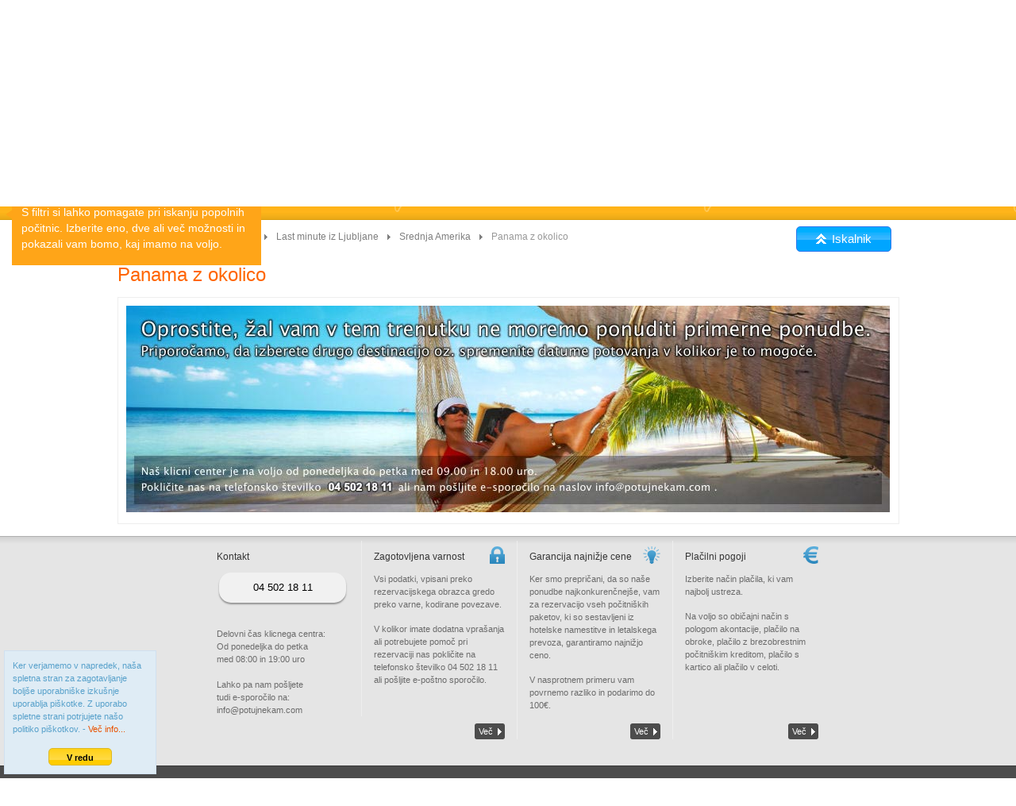

--- FILE ---
content_type: text/html; charset=utf-8
request_url: https://www.potujnekam.com/last-minute-iz-ljubljane/srednja-amerika/panama-z-okolico
body_size: 20969
content:
<!doctype html>
<html lang="sl-SI">
<head>
<title>Last minute iz Ljubljane - Panama z okolico, Srednja Amerika</title><meta http-equiv="X-UA-Compatible" content="IE=Edge"><meta name="description" content="Last minute iz Ljubljane - Panama z okolico, Srednja Amerika - najugodnejše cene za last minute Panama z okolico, Srednja Amerika. Rezerviraj last minute Panama z okolico, Srednja Amerika zdaj in prihrani! Garancija najnižje cene na potujnekam.com." /><meta name="keywords" content="last minute, ljubljana, panama z okolico, srednja amerika" />
<link rel="canonical" href="/srednja-amerika/panama-z-okolico" /><meta http-equiv="Content-Type" content="text/html; charset=utf-8" />
<meta http-equiv="Content-Language" content="sl" />
<meta name="author" content="SMR&Co, d.o.o." />
<meta name="copyright" content="SMR&Co, d.o.o." />
<meta name="distribution" content="Global" />
<meta name="rating" content="General" />
<meta name="google-site-verification" content="Nj42u5SJBHAQvSqvYqFAIHnRlNI22ZzVMhZ8O8_Cd5s" />
<link rel="apple-touch-icon" sizes="57x57" href="/apple-touch-icon-57x57.png">
<link rel="apple-touch-icon" sizes="114x114" href="/apple-touch-icon-114x114.png">
<link rel="apple-touch-icon" sizes="72x72" href="/apple-touch-icon-72x72.png">
<link rel="apple-touch-icon" sizes="144x144" href="/apple-touch-icon-144x144.png">
<link rel="apple-touch-icon" sizes="60x60" href="/apple-touch-icon-60x60.png">
<link rel="apple-touch-icon" sizes="120x120" href="/apple-touch-icon-120x120.png">
<link rel="apple-touch-icon" sizes="76x76" href="/apple-touch-icon-76x76.png">
<link rel="apple-touch-icon" sizes="152x152" href="/apple-touch-icon-152x152.png">
<link rel="icon" type="image/png" href="/favicon-196x196.png" sizes="196x196">
<link rel="icon" type="image/png" href="/favicon-160x160.png" sizes="160x160">
<link rel="icon" type="image/png" href="/favicon-96x96.png" sizes="96x96">
<link rel="icon" type="image/png" href="/favicon-16x16.png" sizes="16x16">
<link rel="icon" type="image/png" href="/favicon-32x32.png" sizes="32x32">
<meta name="msapplication-TileColor" content="#ffc40d">
<meta name="msapplication-TileImage" content="/mstile-144x144.png">
<link rel="stylesheet" type="text/css" media="all" href="/css/pn2_reset.css" />



<link rel="stylesheet" href="/css/jquery-ui-1.9.2.custom.min2.css" type="text/css" media="screen" />
<!--
<link rel="stylesheet" href="https://cdnjs.cloudflare.com/ajax/libs/jqueryui/1.12.1/jquery-ui.min.css" />
-->

<link rel="stylesheet" href="/js/fancybox/jquery.fancybox-1.3.4.css?v=20160204" type="text/css" media="screen" />
<!-- <link rel="stylesheet" href="https://cdnjs.cloudflare.com/ajax/libs/fancybox/3.0.47/jquery.fancybox.min.css" /> -->

<link rel="stylesheet" href="/js/autosuggest/autoSuggest.css" type="text/css" media="all" />
<link rel="stylesheet" href="/js/qtip2/jquery.qtip.min.css" type="text/css" media="all" />
<link rel="stylesheet" href="/js/nouislider/nouislider.fox.css" type="text/css" media="all" />
<link rel="stylesheet" href="/js/chosen/chosen.css" type="text/css" media="all" />
<link rel="stylesheet" type="text/css" media="all" href="/css/pn2_header.min.css?v=20230323" />
<link rel="stylesheet" type="text/css" media="all" href="/css/pn2_buttons.css?v=20160323" />
<link rel="stylesheet" type="text/css" media="all" href="/css/pn2_footer.css?v=20191022" />
<link rel="stylesheet" type="text/css" media="all" href="/css/pn2_ibepage.min.css?v=20141209" />

<!--
<script type="text/javascript" src="https://code.jquery.com/jquery-1.12.4.min.js"></script>
<script type="text/javascript" src="https://cdnjs.cloudflare.com/ajax/libs/jquery-cookie/1.4.1/jquery.cookie.min.js"></script>
-->
<script type="text/javascript" src="/js/jquery/jquery-1.8.3.min.js"></script>
<script type="text/javascript" src="/js/jquery/jquery.cookie.js"></script>


<script type="text/javascript" src="/js/jquery/jquery.scrollto.min.js"></script>
<script type="text/javascript" src="/js/fancybox/jquery.fancybox-1.3.4.pack.js"></script>

<!--
<link rel="stylesheet" href="https://cdnjs.cloudflare.com/ajax/libs/fancybox/3.0.47/jquery.fancybox.min.css" />
-->

<script type="text/javascript" src="/js/qtip2/jquery.qtip.min.js"></script>
<script type="text/javascript" src="/js/jquery/jquery.json-2.3.min.js"></script>


<script type="text/javascript" src="/js/jquery/jquery-ui-1.8.14.custom.min.js"></script>
<!--
<script src="https://cdnjs.cloudflare.com/ajax/libs/jqueryui/1.12.1/jquery-ui.min.js"></script>
-->


<script type="text/javascript" src="/js/bbq/jquery-bbq-min.js"></script>
<!--
<script>
jQuery.browser = {};
(function () {
    jQuery.browser.msie = false;
    jQuery.browser.version = 0;
    if (navigator.userAgent.match(/MSIE ([0-9]+)\./)) {
        jQuery.browser.msie = true;
        jQuery.browser.version = RegExp.$1;
    }
})();
</script>
<script src="https://cdnjs.cloudflare.com/ajax/libs/jquery.ba-bbq/1.2.1/jquery.ba-bbq.min.js"></script>
-->

<script type="text/javascript" src="/js/spin/spin.min.js"></script>
<script type="text/javascript" src="/js/nouislider/jquery.nouislider.min.js"></script>
<script type="text/javascript" src="/js/chosen/chosen.jquery.min.js"></script>
<script type="text/javascript" src="/js/misc/date-format.js"></script>
<script type="text/javascript" src="/js/data/dest.js?20160609_01"></script>
<script type="text/javascript" src="/js/numberFormat/NumberFormat.js"></script>
<script type="text/javascript" src="/js/p2/p2srch.c.js?v=20171014"></script>
<script type="text/javascript" src="/js/p2/p2flt.c.js?v=20171014"></script>
<script type="text/javascript" src="/js/p2/p2trm.c.js?v=20171014"></script>
<script type="text/javascript" src="/js/p2/p2utils.c.js?v=20180501"></script>

<!--script type="text/javascript" src="//maps.googleapis.com/maps/api/js?sensor=true" type="text/javascript"></script-->
<script>
!function(f,b,e,v,n,t,s){if(f.fbq)return;n=f.fbq=function(){n.callMethod?n.callMethod.apply(n,arguments):n.queue.push(arguments)};if(!f._fbq)f._fbq=n;n.push=n;n.loaded=!0;n.version='2.0';n.queue=[];t=b.createElement(e);t.async=!0;t.src=v;s=b.getElementsByTagName(e)[0];s.parentNode.insertBefore(t,s)}(window,document,'script','//connect.facebook.net/en_US/fbevents.js');
fbq('init', '804152539684129');
fbq('track', "PageView");</script>
<noscript><img height="1" width="1" style="display:none" src="https://www.facebook.com/tr?id=804152539684129&ev=PageView&noscript=1"/></noscript>
</head>
<body class="frontpage">
<div class="header">
	<div class="wrapper">
		<nav>
		<ul class="lft" id="top-nav">
			<li><div style="line-height: 0;width:21px;"><img src="/img/t.gif" width="10" height="8" /><a href="/"><img src="/img/v2base/home_icon.png" border="0" alt="Turistična agencija Potuj nekam" title="Turistična agencija Potuj nekam" /></a></div></li>
			<li>
				<a href="/">Vsa ponudba</a>
				<ul>
					<li><a href="/last-minute" class="showLoader">Last Minute</a></li>
                    <li><a href="/last-minute-iz-ljubljane" class="showLoader">Last Minute iz Ljubljane</a></li>
					<li><a href="/pocitnice-z-letalom" class="showLoader">Počitnice z letalom</a></li>
					<li><a href="/letalske-karte" class="showLoader">Letalske karte</a></li>
					<li><a href="/hoteli-in-apartmaji" class="showLoader">Hoteli in Apartmaji | lastni prevoz</a></li>
				</ul>
			</li>
			<li>
				<a href="/kontakt">Ostalo</a>
				<ul>
	<li><a href="/placilni-pogoji">Plačilni pogoji</a></li>
	<li><a href="/pogosta-vprasanja">Pogosta vprašanja</a></li>
	<li><a href="/garancija-najnizje-cene">Garancija najnižje cene</a></li>
<!--	<li><a href="/brezobrestni-pocitniski-kredit">Brezobrestni kredit</a></li> -->
	<li><a href="/varovanje-osebnih-podatkov">Varovanje osebnih podatkov</a></li>
	<li><a href="/pravno-obvestilo">Pravno obvestilo</a></li>
	<li><a href="/vsebina">Vsebina</a></li>
	<li><a href="/zagotovljena-varnost">Zagotovljena varnost</a></li>
	<li><a href="/pravilnik-o-zasebnosti">Pravilnik o zasebnosti</a></li>
</ul>
			</li>
		</ul>
		</nav>
		<ul class="rgt">
			<li><div style="font-size:14px;font-weight:bold;">04 502 18 11</div></li>
			<li>pon. - pet. od 08:00 do 17:00</li> 
		</ul>
	</div>
</div>
<div class="navigation">
	<div class="wrapper">
		<ul id="pn2mm">
			<li id="pn2mm_lm">
				<span>
					<a href="#last-minute">
						<h2>Last minute</h2>
					</a>
				</span>
			</li>
            <li id="pn2mm_lml">
				<span>
					<a href="#last-minute-iz-ljubljane">
                        <h2>Last minute iz Ljubljane</h2>
                    </a>
				</span>
            </li>
			<li id="pn2mm_pck">
				<span>
					<a href="#pocitnice-z-letalom">
						<h2>Počitnice z letalom</h2>
					</a>
				</span>
			</li>
			<li id="pn2mm_fl">
				<span>
					<a href="#letalske-karte">
						<h2>Letalske karte</h2>
					</a>
				</span>
			</li>
			<li id="pn2mm_htl" class="last">
				<span>
					<a href="#hoteli-in-apartmaji">
						<h2>Hoteli in apartmaji | lastni prevoz</h2>
					</a>
				</span>
			</li>
<!--
			<li id="pn2aphr24">
				<a href="/apartmaji-na-hrvaskem">Apartmaji Hrvaška</a>
			</li>
-->
		</ul>
	</div>
</div>
<script language="javascript">
	$(document).ready(function () {

		$('#top-nav li').hover(
			function () {
				//show its submenu
				$('ul', this).stop().slideDown(0);
			},
			function () {
				//hide its submenu
				$('ul', this).stop().slideUp(0);
			}
		);

	});
</script>
<form name="pn2s_frm" method="GET"></form>
<div class="search">
	<div class="search_cnt">
		<div class="logo">
			<a href="/"><img src="/img/v2base/logo_main.png" alt="Turistična agencija Potuj nekam" title="Turistična agencija Potuj nekam" border="0" /></a>
		</div>
		<div id="srch_main" class="srch_form_cnt">
			<div>

			<div class="srch_form_t_cnt">

			<div style="position:relative;padding:0 0px 9px 14px;">
			<div class="srch_form_mask"></div>

			<table border="0" cellpadding="0" cellspacing="6" id="pn2s-tbl">
				<tbody>
					<tr>
						<td class="form_header">
							<div style="position: relative;" id="srch-hdr">Poiščite in rezervirajte svoj Last minute aranžma (letalo in hotel)</div>
						</td>
					</tr>
					<tr>
						<td>
<div id="pn2s-dst" class="srch_el_box_m">
	<div class="srch_el srch_el_lft"><img src="/img/t.gif" width="2" height="2" /></div>
	<div id="pn2s-dst-txt-c" class="srch_el">
	<div class="srch_el srch_el_cntr">
		<input id="pn2s-dst-txt" class="srch_def_color" type="text" value="Vpišite destinacijo, kamor bi želeli potovati (npr. Tenerife)" style="border: 0 none;font-size:13px;height:22px;margin:2px 0 0 2px;padding:0;width: 447px;" autocomplete="off" />
	</div>
	<div id="pn2s-dst-trg" class="srch_el srch_el_cntr" style="cursor:pointer;"><img src="/img/v2base/trg_n.png" style="margin:1px 0px 1px 0px;" /></div>
	</div>
	<div class="srch_el srch_el_rght"><img src="/img/t.gif" width="2" height="2" /></div>
	
	<div id="pn2s-dst-pop" style="width:470px;display:none;z-index:202;" class="srch_el_pop">
		<div style="width:470px;" class="border_owerlay"><img src="/img/t.gif" width="10" height="1" /></div>
		<div class="js-list-container" style="overflow-y:auto;max-height:300px;padding-top:0;">
			<div id="srch_dest_tree">
				<div id="srch-dest-tree-stat">
					<ul>
						<li><span class="title">...</span></li>
					</ul>
				</div>
				<ul id="srch-dest-tree-dyn" class="js-list-items" style="display:none;"></ul>
			</div>
		</div>
	</div>
</div>
<div id="pn2s-dst-sel-c" style="display:none;">
</div>
						</td>
					</tr>
					<tr>
						<td>
<div id="pn2s-ahc" class="srch_el_box_m">
	<div class="srch_el srch_el_lft"><img src="/img/t.gif" width="2" height="2" /></div>
	<div class="srch_el srch_el_cntr srch_el_dd_val" style="width:460px;">
		<a href="javascript:"><span class="srch_def_color">Leteti želim z bližnjih letališč (Ljubljana, Graz, Dunaj, Munchen, ...)</span></a>
	</div>
	<div class="srch_el srch_el_rght"><img src="/img/t.gif" width="2" height="2" /></div>
	<div id="pn2s-ahc-pop" style="width:470px;display:none;z-index:202;" class="srch_el_pop">
		<div style="width:470px;" class="border_owerlay"><img src="/img/t.gif" width="10" height="1" /></div>
		<div>
			<div style="padding:4px;float:left;width:100%;">
				<div style="border-bottom: 1px solid #e0e0e0;float:left;width:460px;">
					<label class="p2c p2chk" for="srch-chk-all"><input name="checkbox-01" id="srch-chk-all" value="GRZ,KLU,LJU,MUC,SZG,VIE" type="checkbox" checked />Bližnja letališča (Ljubljana, Graz, Dunaj, Munchen, ...)</label>
				</div>
				<div style="padding-top: 4px;float:left;width:460px;">
					<label class="p2c p2chk" style="float:left; width:95px;" for="srch-chk-LJU"><input name="checkbox-02" id="srch-chk-LJU" value="LJU" type="checkbox" />Ljubljana</label>
					<label class="p2c p2chk" style="float:left; width:95px;" for="srch-chk-VIE"><input name="checkbox-02" id="srch-chk-VIE" value="VIE" type="checkbox" />Dunaj</label>
                    <label class="p2c p2chk" style="float:left; width:95px;" for="srch-chk-LNZ"><input name="checkbox-02" id="srch-chk-LNZ" value="LNZ" type="checkbox" />Linz</label>
					<label class="p2c p2chk" style="float:left; width:95px;" for="srch-chk-MUC"><input name="checkbox-02" id="srch-chk-MUC" value="MUC" type="checkbox" />Munchen</label>
                    <label class="p2c p2chk" style="float:left; width:95px;" for="srch-chk-GRZ"><input name="checkbox-02" id="srch-chk-GRZ" value="GRZ" type="checkbox" />Graz</label>
					<label class="p2c p2chk" style="float:left; width:95px;" for="srch-chk-NUE"><input name="checkbox-02" id="srch-chk-NUE" value="NUE" type="checkbox" />Nürnberg</label>
                    <label class="p2c p2chk" style="float:left; width:95px;" for="srch-chk-STU"><input name="checkbox-02" id="srch-chk-STU" value="STU" type="checkbox" />Stuttgart</label>
					<label class="p2c p2chk" style="float:left; width:95px;" for="srch-chk-KLU"><input name="checkbox-02" id="srch-chk-KLU" value="KLU" type="checkbox" />Celovec</label>
                    <label class="p2c p2chk" style="float:left; width:95px;" for="srch-chk-SZG"><input name="checkbox-02" id="srch-chk-SZG" value="SZG" type="checkbox" />Salzburg</label>
                    <label class="p2c p2chk" style="float:left; width:95px;" for="srch-chk-FRA"><input name="checkbox-02" id="srch-chk-FRA" value="FRA" type="checkbox" />Frankfurt</label>
				</div>
			</div>
			<div style="text-align:right; padding: 10px; border-top: 1px solid #e4e4e4; background-color:#f0f0f0;color:#777;clear:left;">
				<button class="btn_y_small" style="width:100px;" onClick="$('#pn2s-ahc .srch_el.active').removeClass('active');$('#pn2s-ahc-pop').hide();$(this).attr('disabled', false);">Potrdi</button>
			</div>
		</div>
	</div>
</div>
						</td>
					</tr>
					<tr>
						<td>
<!-- search date from -->
<div id="pn2s-vnd" class="srch_el_box_m">
	<div class="srch_el srch_el_lft"><img src="/img/t.gif" width="2" height="2" /></div>
	<div class="srch_el srch_el_cntr srch_el_dd_val" style="width:162px;">
		<a href="javascript:"><span class="srch_def_color">Najzgodnejši odhod</span></a>
	</div>
	<div class="srch_el srch_el_rght"><img src="/img/t.gif" width="2" height="2" /></div>
	<div id="pn2s-vnd-pop" style="width:474px;display:none;z-index:201;" class="srch_el_pop">
		<div style="width:173px;" class="border_owerlay_white"><img src="/img/t.gif" width="10" height="1" /></div>
		<div style="padding:9px;">
			<div style="line-height:28px;">
				Najzgodnejši možni odhod
			</div>
			<div id="xflt_f"></div>
			<div style="line-height: 28px;margin-top: 7px;background-color: #F8F8F8;">
				<input type="checkbox" id="xxx" checked="true"><label for="xxx">Glede datuma sem prilagodljiv (+/- 3 dni)</label>
			</div>
		</div>
	</div>
</div>
<!-- search date to -->
<div id="pn2s-bsd" class="srch_el_box_m">
	<div class="srch_el srch_el_lft"><img src="/img/t.gif" width="2" height="2" /></div>
	<div class="srch_el srch_el_cntr srch_el_dd_val" style="width:162px;">
		<a href="javascript:"><span class="srch_def_color">Najkasnejši povratek</span></a>
	</div>
	<div class="srch_el srch_el_rght"><img src="/img/t.gif" width="2" height="2" /></div>
	<div id="pn2s-bsd-pop" style="width:474px;display:none;z-index:201;" class="srch_el_pop">
		<div style="width:173px;" class="border_owerlay_white"><img src="/img/t.gif" width="10" height="1" /></div>
		<div style="padding:9px;">
			<div style="line-height:28px;">
				Najkasnejši možni povratek
			</div>
			<div id="xflt_t"></div>
		</div>
	</div>
</div>
<!-- search duration -->
<div id="pn2s-tdc" class="srch_el_box_m">
	<div class="srch_el srch_el_lft"><img src="/img/t.gif" width="2" height="2" /></div>
	<div class="srch_el srch_el_cntr srch_el_dd_val" style="width:100px;">
		<a href="javascript:"><span class="srch_def_color">1 teden</span></a>
	</div>
	<div class="srch_el srch_el_rght"><img src="/img/t.gif" width="2" height="2" /></div>
	<div id="pn2s-tdc-pop" style="width:110px;display:none;z-index:201;" class="srch_el_pop">
		<div style="width:110px;" class="border_owerlay"><img src="/img/t.gif" width="10" height="1" /></div>
		<div style="padding-left:0px;overflow-y:auto;height:200px;">
			<span class="key">tdc</span>
			<ul>
				<li><a href="javascript:">1 teden<span class="value">7</span></a></li>
				<li style="border-bottom:1px solid #e0e0e0;"><a href="javascript:">2 tedna<span class="value">14</span></a></li>
				<li><a href="javascript:">1 - 4 dni<span class="value">1-4</span></a></li>
				<li><a href="javascript:">5 - 8 dni<span class="value">5-8</span></a></li>
				<li><a href="javascript:">8 - 10 dni<span class="value">8-10</span></a></li>
				<li><a href="javascript:">9 - 12 dni<span class="value">9-12</span></a></li>
				<li><a href="javascript:">10 - 14 dni<span class="value">10-14</span></a></li>
				<li><a href="javascript:">13 - 15 dni<span class="value">13-15</span></a></li>
				<li><a href="javascript:">16 - 22 dni<span class="value">16-22</span></a></li>
				<li style="border-bottom:1px solid #e0e0e0;"><a href="javascript:">16 - 22 dni<span class="value">16-22</span></a></li>
				<li><a href="javascript:">1 dan<span class="value">1</span></a></li>
				<li><a href="javascript:">2 dni<span class="value">2</span></a></li>
				<li><a href="javascript:">3 dni<span class="value">3</span></a></li>
				<li><a href="javascript:">4 dni<span class="value">4</span></a></li>
				<li><a href="javascript:">5 dni<span class="value">5</span></a></li>
				<li><a href="javascript:">6 dni<span class="value">6</span></a></li>
				<li><a href="javascript:">8 dni<span class="value">8</span></a></li>
				<li><a href="javascript:">9 dni<span class="value">9</span></a></li>
				<li><a href="javascript:">10 dni<span class="value">10</span></a></li>
				<li><a href="javascript:">11 dni<span class="value">11</span></a></li>
				<li><a href="javascript:">12 dni<span class="value">12</span></a></li>
				<li><a href="javascript:">13 dni<span class="value">13</span></a></li>
				<li><a href="javascript:">15 dni<span class="value">15</span></a></li>
				<li><a href="javascript:">16 dni<span class="value">16</span></a></li>
				<li><a href="javascript:">17 dni<span class="value">17</span></a></li>
				<li><a href="javascript:">18 dni<span class="value">18</span></a></li>
				<li><a href="javascript:">19 dni<span class="value">19</span></a></li>
				<li><a href="javascript:">20 dni<span class="value">20</span></a></li>
				<li><a href="javascript:">21 dni<span class="value">21</span></a></li>
			</ul>
		</div>
	</div>
</div>
						</td>
					</tr>
					<tr>
						<td>
<!-- search adults -->
<div id="pn2s-epc" class="srch_el_box_m">
	<div class="srch_el srch_el_lft"><img src="/img/t.gif" width="2" height="2" /></div>
	<div id="epc" class="srch_el srch_el_cntr srch_el_dd_val" style="width:221px;">
		<a href="javascript:"><span class="srch_def_color">2 odrasla potnika</span></a>
	</div>
	<div class="srch_el srch_el_rght"><img src="/img/t.gif" width="2" height="2" /></div>
	<div id="pn2s-epc-pop" style="width:231px;display:none;z-index:200;" class="srch_el_pop">
		<div style="width:231px;" class="border_owerlay"><img src="/img/t.gif" width="10" height="1" /></div>
		<div id="pn2s-epc-list">
			<span class="key">epc</span>
			<ul>
				<li><a href="javascript:">1 odrasel potnik<span class="value">1</span></a></li>
				<li><a href="javascript:">2 odrasla potnika<span class="value">2</span></a></li>
				<li><a href="javascript:">3 odrasli potniki<span class="value">3</span></a></li>
				<li><a href="javascript:">4 odrasli potniki<span class="value">4</span></a></li>
			</ul>
		</div>
		<div style="padding-left:4px;line-height:20px;border-top: 1px solid #e4e4e4; background-color:#f0f0f0;color:#777;">
			Za več oseb pokličite <strong>04 502 18 11</strong>
		</div>
	</div>
</div>

<!-- search childs -->
<div id="pn2s-ka" class="srch_el_box_m">
	<div class="srch_el srch_el_lft"><img src="/img/t.gif" width="2" height="2" /></div>
	<div class="srch_el srch_el_cntr srch_el_dd_val" style="width:221px;">
		<a href="javascript:"><span class="srch_def_color">Brez otrok</span></a>
	</div>
	<div class="srch_el srch_el_rght"><img src="/img/t.gif" width="2" height="2" /></div>
	<div id="pn2s-ka-pop" style="width:231px;display:none;z-index:200;" class="srch_el_pop">
		<div style="width:231px;" class="border_owerlay"><img src="/img/t.gif" width="10" height="1" /></div>
		<div style="padding:9px;">
			<div>
				Starost otrok na dan povratka
			</div>
			<table width="100%" cellspacing="2">
				<tr>
					<td>1. otrok</td>
					<td>2. otrok</td>
					<td>3. otrok</td>
				</tr>
				<tr>
					<td>
						<select id="pn2s-ka1">
							<option value="">-</option>
							<option value="1">1 leto</option>
							<option value="2">2 leti</option>
							<option value="3">3 leta</option>
							<option value="4">4 leta</option>
							<option value="5">5 let</option>
							<option value="6">6 let</option>
							<option value="7">7 let</option>
							<option value="8">8 let</option>
							<option value="9">9 let</option>
							<option value="10">10 let</option>
							<option value="11">11 let</option>
							<option value="12">12 let</option>
							<option value="13">13 let</option>
							<option value="14">14 let</option>
							<option value="15">15 let</option>
							<option value="16">16 let</option>
						</select>
					</td>
					<td>
						<select id="pn2s-ka2">
							<option value="">-</option>
							<option value="1">1 leto</option>
							<option value="2">2 leti</option>
							<option value="3">3 leta</option>
							<option value="4">4 leta</option>
							<option value="5">5 let</option>
							<option value="6">6 let</option>
							<option value="7">7 let</option>
							<option value="8">8 let</option>
							<option value="9">9 let</option>
							<option value="10">10 let</option>
							<option value="11">11 let</option>
							<option value="12">12 let</option>
							<option value="13">13 let</option>
							<option value="14">14 let</option>
							<option value="15">15 let</option>
							<option value="16">16 let</option>
						</select>
					</td>
					<td>
						<select id="pn2s-ka3">
							<option value="">-</option>
							<option value="1">1 leto</option>
							<option value="2">2 leti</option>
							<option value="3">3 leta</option>
							<option value="4">4 leta</option>
							<option value="5">5 let</option>
							<option value="6">6 let</option>
							<option value="7">7 let</option>
							<option value="8">8 let</option>
							<option value="9">9 let</option>
							<option value="10">10 let</option>
							<option value="11">11 let</option>
							<option value="12">12 let</option>
							<option value="13">13 let</option>
							<option value="14">14 let</option>
							<option value="15">15 let</option>
							<option value="16">16 let</option>
						</select>
					</td>
				</tr>
			</table>
		</div>
		<div style="padding-left:4px;line-height:20px;color:#888;">
			<div style="float:left;">
			Za več otrok pokličite<br/>
			<strong>04 502 18 11</strong>
			</div>
			<div style="float:right;padding: 5px 10px 0 0;">
				<button class="btn_y_small" onClick="$('#pn2s-ka .srch_el.active').removeClass('active');$('#pn2s-ka-pop').hide();">Ok</button>
			</div>
		</div>
	</div>
</div>
						</td>
					</tr>
					
				</tbody>
			</table>

			<div class="srch">
				<a id="btn_srch_top" href="javascript:" class="btn_srch" onclick="p2Srch.search()">Poišči</a>
			</div>


			</div>

			</div>

			</div>

		</div>
	</div>
</div>
<script type="text/javascript">


</script>

<!--[if IE 7 ]>
    <script>
    $(function() {
        var zIndexFix = 90000;
        $('.search div').each(function() {
            $(this).css('zIndex', zIndexFix);
            zIndexFix -= 10;
        });
    });
    </script>
<![endif]-->
<div class="wrapper ibe">
    <div id="top-breadcrumbs"><ul class="breadcrumbs"><li class="first"><a href="/">Turistična agencija Potuj nekam</a></li><li class=""><a href="/last-minute-iz-ljubljane">Last minute iz Ljubljane</a></li><li class=""><a id="bc-htl-list" href="/last-minute-iz-ljubljane/srednja-amerika">Srednja Amerika</a></li><li class="last">Panama z okolico</li></ul>
<div id="bc-btn-src" style="float:right;display:none;margin: 8px 10px 0 0;">
	<span style="width:120px;" class="btn_blue" onclick="window.scrollTo(0, 0);">
        <span style="background:url(/img/v2base/arrows_up_w.png) no-repeat 0 2px;padding-left:20px;">Iskalnik</span>
    </span>
</div>
<div style="clear:both;"></div>
</div>

            <div id="htl-tab-selection" class="header-with-tabs">
            <h1>Panama z okolico</h1>
            
        </div>
    
<div class="ibe_ct">
    <div id="ldrbg-ibe">&nbsp;</div>
<div id="ldrco-ibe">
	<div style="z-index:99982;position:absolute;top:50%;left:50%;margin-top:-50px;margin-left:-180px;background:#aaa;color:#fff;-webkit-border-radius:8px;-moz-border-radius:8px;border-radius:8px;width:360px;height:70px;">
		<div id="ldrc-ibe" style="position:absolute;top:35px;left:35px;"></div>
		<div id="ldr-msg-ibe" style="display:none;position:absolute;left:80px;top:0px;width:370px;height:70px;line-height:65px;padding:0px;text-align:left;font-size:17px;">Prosimo počakajte trenutek ...</div>
	</div>
</div>
<div id="ibe-err"><img src="/img/v2base/no-result-full-size.jpg" /></div><div id="ibe-res" style="display:none;">

    <div id="ibe-res-flt" class="lft">
        <div class="tb tb_top">
            Število ponudb: <strong id="ibe-total-off">0</strong>
        </div>
        <div style="background-color: #F5FAFF;border: 1px solid #DCDFE4;padding:5px;margin-top:8px;">
            <div class="filter" id="flt-triptime" style="margin-top:-6px;"><h2 style="background: #57A3FF url(/img/flt/cal.png) no-repeat 3px 3px;padding-left:27px;">Termin potovanja</h2>
<table width="100%" cellspacing="2">
<tr>
	<td style="font-size:11px;color:#888;" width="70">Odhod:</td>
	<td>
		<input id="xflt_f_f" class="flt-input-cus" style="width:130px;margin-bottom:4px;" />
	</td>
</tr>
<tr>
	<td style="font-size:11px;color:#888;">Povratek:</td>
	<td>
		<input id="xflt_t_f" class="flt-input-cus" style="width:130px;margin-bottom:4px;" />
	</td>
</tr>
<tr>
	<td style="font-size:11px;color:#888;">Trajanje:</td>
	<td>
		<div class="flt-select-cus" style="width:134px;margin-right:3px;">
		<select id="pn2sf-tdcxx" style="width:134px;">
			<optgroup>
				<option value="7">1 teden</option>
				<option value="14">2 tedna</option>
				<option value="1-4">1 - 4 dni</option>
				<option value="5-8">5 - 8 dni</option>
				<option value="8-10">8 - 10 dni</option>
				<option value="9-12">9 - 12 dni</option>
				<option value="10-14">10 - 14 dni</option>
				<option value="13-15">13 - 15 dni</option>
				<option value="16-22">16 - 22 dni</option>
			</optgroup>
			<optgroup>
				<option value="1">1 dan</option>
				<option value="2">2 dni</option>
				<option value="3">3 dni</option>
				<option value="4">4 dni</option>
				<option value="5">5 dni</option>
				<option value="6">6 dni</option>
				<option value="8">8 dni</option>
				<option value="9">9 dni</option>
				<option value="10">10 dni</option>
				<option value="11">11 dni</option>
				<option value="12">12 dni</option>
				<option value="13">13 dni</option>
				<option value="15">15 dni</option>
				<option value="16">16 dni</option>
				<option value="17">17 dni</option>
				<option value="18">18 dni</option>
				<option value="19">19 dni</option>
				<option value="20">20 dni</option>
				<option value="21">21 dni</option>
			</optgroup>
		</select>
		</div>
	</td>
</tr>
</table>

	<!--
	<div id="pn2s-bsd" class="srch_el_box_m">
		<div class="srch_el srch_el_lft"><img src="/img/t.gif" width="2" height="2" /></div>
		<div class="srch_el srch_el_cntr srch_el_dd_val" style="width:162px;">
			<a href="javascript:"><span class="srch_def_color">Najkasnejši povratek</span></a>
		</div>
		<div class="srch_el srch_el_rght"><img src="/img/t.gif" width="2" height="2" /></div>
		<div id="pn2s-bsd-pop" style="width:474px;display:none;z-index:201;" class="srch_el_pop">
			<div style="width:173px;" class="border_owerlay_white"><img src="/img/t.gif" width="10" height="1" /></div>
			<div style="padding:9px;">
				<div style="line-height:28px;">
					Najkasnejši možni povratek
				</div>
				<div id="xflt_t_f"></div>
			</div>
		</div>
	</div>
	-->

</div><div class="filter" id="flt-persons"><h2 style="background: #57A3FF url(/img/flt/persons.png) no-repeat 3px 3px;padding-left:27px;">Potniki</h2>
	<div style="margin-bottom:5px;">
		<div style="font-size:11px;color:#888;">
			Število odraslih potnikov:
		</div>
		<div class="flt-select-cus" style="width:205px;margin-right:3px;">
			<select id="pn2sf-epc" style="width:205px;">
				<option value="1">1 odrasel potnik</option>
				<option value="2">2 odrasla potnika</option>
				<option value="3">3 odrasli potniki</option>
				<option value="4">4 odrasli potniki</option>
			</select>
		</div>
	</div>

	<div style="font-size:11px;color:#888;">
		Starost otrok na dan povratka
	</div>
	<table width="100%" cellspacing="2">
		<tr>
			<td style="font-size:11px;color:#888;">1. otrok</td>
			<td style="font-size:11px;color:#888;">2. otrok</td>
			<td style="font-size:11px;color:#888;">3. otrok</td>
		</tr>
		<tr>
			<td>
				<div class="flt-select-cus" style="width:65px;margin-right:3px;">
				<select id="pn2sf-ka1" style="width:65px;">
					<option value="">-</option>
					<option value="1">1 leto</option>
					<option value="2">2 leti</option>
					<option value="3">3 leta</option>
					<option value="4">4 leta</option>
					<option value="5">5 let</option>
					<option value="6">6 let</option>
					<option value="7">7 let</option>
					<option value="8">8 let</option>
					<option value="9">9 let</option>
					<option value="10">10 let</option>
					<option value="11">11 let</option>
					<option value="12">12 let</option>
					<option value="13">13 let</option>
					<option value="14">14 let</option>
					<option value="15">15 let</option>
					<option value="16">16 let</option>
				</select>
				</div>
			</td>
			<td>
				<div class="flt-select-cus" style="width:65px;margin-right:3px;">
				<select id="pn2sf-ka2" style="width:65px;">
					<option value="">-</option>
					<option value="1">1 leto</option>
					<option value="2">2 leti</option>
					<option value="3">3 leta</option>
					<option value="4">4 leta</option>
					<option value="5">5 let</option>
					<option value="6">6 let</option>
					<option value="7">7 let</option>
					<option value="8">8 let</option>
					<option value="9">9 let</option>
					<option value="10">10 let</option>
					<option value="11">11 let</option>
					<option value="12">12 let</option>
					<option value="13">13 let</option>
					<option value="14">14 let</option>
					<option value="15">15 let</option>
					<option value="16">16 let</option>
				</select>
				</div>
			</td>
			<td>
				<div class="flt-select-cus" style="width:65px;margin-right:3px;">
				<select id="pn2sf-ka3" style="width:65px;">
					<option value="">-</option>
					<option value="1">1 leto</option>
					<option value="2">2 leti</option>
					<option value="3">3 leta</option>
					<option value="4">4 leta</option>
					<option value="5">5 let</option>
					<option value="6">6 let</option>
					<option value="7">7 let</option>
					<option value="8">8 let</option>
					<option value="9">9 let</option>
					<option value="10">10 let</option>
					<option value="11">11 let</option>
					<option value="12">12 let</option>
					<option value="13">13 let</option>
					<option value="14">14 let</option>
					<option value="15">15 let</option>
					<option value="16">16 let</option>
				</select>
				</div>
			</td>
		</tr>
	</table>
</div>
<div style="text-align:center;height:40px;">
	<button id="pn2flt-btn-sr" class="btn_y_small showLoader" style="width:100px;" onclick="$(this).attr('disabled', false);p2Srch.search();" disabled="disabled">Osveži iskanje</button>
</div>
<h3 style="margin-top:20px;margin-bottom:14px;">Filtriraj prikazane ponudbe</h3><script type="text/javascript">var FLT_INIT_PPC_MIN = 0;var FLT_INIT_PPC_MAX = 0;var FLT_INIT_PPC_MAX_DISPLAY = 0;</script><div class="filter" id="flt-ahc"><h2 style="background: #57A3FF url(/img/flt/dest.png) no-repeat 3px 3px;padding-left:27px;">Odhodno letališče</h2><label class="p2c p2chk p2chk-ahc" for="chk-ahc-LJU"><input name="chk-ahc-LJU" id="chk-ahc-LJU" value="1" type="checkbox" checked />Ljubljana
<span class="flt-zero-flag" style="float:right;"></span>
</label></div><div class="filter" id="flt-zhc" style="position:relative;"><h2 style="background: #57A3FF url(/img/flt/globe.png) no-repeat 3px 3px;padding-left:27px;">Destinacija</h2><span style="position:absolute;top:2px;right:0px;color:#fff;text-decoration:none;cursor:pointer;font-size:10px;width:55px;" onclick="p2utils.showDestPopup();">(Spremeni)</span><label style="clear:both;" id="c19b6ce9729972c58c6c8add7b555136" class="p2c p2chk p2chk-zhc disabled" for="chk-zhc-1275"><input name="chk-zhc-1275" id="chk-zhc-1275" value="" type="checkbox" disabled />Panama z okolico
<span class="flt-zero-flag" style="float:right;">(0)</span>
</label></div><div class="filter" id="flt-oid">
	<h2 style="background: #57A3FF url(/img/flt/place.png) no-repeat 3px 3px;padding-left:27px;">Mesto</h2>
	<select id="flt-oid-select" style="width:100%;" class="chzn-select">
	<option value="">Vseeno</option>	</select>
</div>
<div class="filter" id="flt-stc">
	<h2 style="background: #57A3FF url(/img/flt/cat.png) no-repeat 3px 3px;padding-left:27px;">Kategorija</h2>
	<label class="p2c p2chk p2chk-stc" for="chk-stc-5">
<input name="chk-stc-5" id="chk-stc-5" value="" type="checkbox" disabled />
<div class="hotel_rating s5 disabled"><img src="/img/t.gif" width="100" height="16" /><span class="flt-zero-flag" style="float:right;">(0)</span></div>
</label><label class="p2c p2chk p2chk-stc" for="chk-stc-4">
<input name="chk-stc-4" id="chk-stc-4" value="" type="checkbox" disabled />
<div class="hotel_rating s4 disabled"><img src="/img/t.gif" width="100" height="16" /><span class="flt-zero-flag" style="float:right;">(0)</span></div>
</label><label class="p2c p2chk p2chk-stc" for="chk-stc-3">
<input name="chk-stc-3" id="chk-stc-3" value="" type="checkbox" disabled />
<div class="hotel_rating s3 disabled"><img src="/img/t.gif" width="100" height="16" /><span class="flt-zero-flag" style="float:right;">(0)</span></div>
</label><label class="p2c p2chk p2chk-stc" for="chk-stc-2">
<input name="chk-stc-2" id="chk-stc-2" value="" type="checkbox" disabled />
<div class="hotel_rating s2 disabled"><img src="/img/t.gif" width="100" height="16" /><span class="flt-zero-flag" style="float:right;">(0)</span></div>
</label><label class="p2c p2chk p2chk-stc" for="chk-stc-1">
<input name="chk-stc-1" id="chk-stc-1" value="" type="checkbox" disabled />
<div class="hotel_rating s1 disabled"><img src="/img/t.gif" width="100" height="16" /><span class="flt-zero-flag" style="float:right;">(0)</span></div>
</label></div>
            <div style="text-align: center; margin-top: 20px;">
                <div class="btn-cnt-btn">
                    <a onclick="p2Srch.setChanged(false);p2Srch.search();" class="btn_y_htl showLoader"
                       style="font-size:14px;line-height:28px;">Ponastavi vse filtre</a>
                </div>
            </div>

        </div>
        <div style="margin-top: 90px;border-bottom:none;" class="filter" id="filter-faq">
	<h2 style="background-color: #efefef;line-height: 32px;padding-left: 10px;color:#888;">Pogosta vprašanja</h2>

	<div class="section">
        <img src="/img/v2base/ico_question.png"/>
        <span>Kaj pomeni ocena gostov in njihovo priporočilo?</span>
		<div style="display:none;padding:10px;font-size: 12px;line-height:16px;">
			Vse ocene in mnenja ter priporočila gostov so uporabljena za pripravo povprečne ocene in priporočila gostov.
			Izračunana so na podlagi ocen gostov v zadnjih 25 mesecih. Oddali so jih gostje, ki so v objektu preživeli
			najmanj eno nočitev.  Mnenja in ocene gostov vam lahko pomagajo pri načrtovanju vaših počitnic in vam
			nudijo dober vpogled v dejansko stanje in ponudbo objekta.
		</div>
	</div>

	<div class="section">
        <img src="/img/v2base/ico_question.png"/>
		<span>Kako pridem od letališča do hotela?</span>
		<div style="display:none;padding:10px;font-size: 12px;line-height:16px;">
			Pri večini ponudb z vključenim letom (letalo+hotel), je transfer vključen v ceno ponudbe. To je iz same
			ponudbe razvidno in tudi navedeno v seznamu, ki ga dobite ob kliku na "Kaj je vključeno v ceno aranžmaja?".
			V kolikor transfer ni vključen v ceno, je to tudi jasno napisano.
		</div>
	</div>

	<div class="section">
        <img src="/img/v2base/ico_question.png"/>
		<span>Ali so cene na vaši spletni strani enake cenam tujih organizatorjev potovanj?</span>
		<div style="display:none;padding:10px;font-size: 12px;line-height:16px;">
			Tako je. Vse cene, ki so objavljene na naši spletni strani so identične cenam objavljenim na spletnih
			straneh slovenskih ali tujih organizatorjev potovanj. Ker smo prepričani, da nikjer drugje ne morete dobiti
			boljše cene, strankam nudimo Garancijo najnižje cene.
		</div>
	</div>
</div>
<div style="margin-top:20px;border-bottom:none;text-align:center;" id="thawte-tsr">
    <a href="/zagotovljena-varnost" target="_blank"><img src="/img/thawte-varna-stran.png" border="0" /></a>
</div>

    </div>
    <div id="ibe-res-cnt" class="rgt">
        <div id="ibe-res-cnt-inner">

	<div class="tb tb_top">

		<div style="float:left;width: 170px;font-weight:bold;text-align:right;padding-right: 10px;">
			Razvrsti po:
		</div>
		<div style="float:left;" id="flt-sort-cnt">
						<select class="sort-select" style="width:335px;">
				<option value="ppc-asc">ceni od najnižje proti najvišji</option>
				<option value="ppc-desc">ceni od najvišje proti najnižji</option>
				<option value="stc-asc">kategoriji od nižje proti višji</option>
				<option value="stc-desc">kategoriji od višje proti nižji</option>
				<option value="htn-asc">imenu hotela (A-Z)</option>
				<option value="htn-desc">imenu hotela (Z-A)</option>
				<option value="rtg-desc">po oceni gostov od najvišje proti najnižji</option>
				<option value="rtg-asc">po oceni gostov on najnižje proti najvišji</option>
				<option value="ovr-asc">priporočilih gostov od najnižjega proti najvišjemu</option>
				<option value="ovr-desc">priporočilih gostov od najvišega proti najnižjemu</option>

				<option value="prt-desc">Potuj nekam PRIPOROČA</option>
			</select>
		</div>
				<ul class="paging">
			<li class="disabled"><a href="javascript:" class="first" rel="1" title="Nazaj na prvo stran">Nazaj na prvo stran</a></li>
			<li class="disabled"><a href="javascript:" class="prev" rel="0" title="Nazaj">Nazaj</a></li>
			<li class="text">Stran 1 od 0</li>
			<li class="disabled"><a href="javascript:" class="next" rel="2" title="Naprej">Naprej</a></li>
			<li class="disabled"><a href="javascript:" class="last" rel="0" title="Naprej do konca">Naprej do konca</a></li>
		</ul>	</div>

	<h3 class="right">Cena na osebo</h3>

    <div id="ibe-no-offer" style="display:none"></div>

	<ul class="hotels">
			</ul>
	<div class="tb tb_top">
				<ul class="paging">
			<li class="disabled"><a href="javascript:" class="first" rel="1" title="Nazaj na prvo stran">Nazaj na prvo stran</a></li>
			<li class="disabled"><a href="javascript:" class="prev" rel="0" title="Nazaj">Nazaj</a></li>
			<li class="text">Stran 1 od 0</li>
			<li class="disabled"><a href="javascript:" class="next" rel="2" title="Naprej">Naprej</a></li>
			<li class="disabled"><a href="javascript:" class="last" rel="0" title="Naprej do konca">Naprej do konca</a></li>
		</ul>	</div>
</div>

<script type="text/javascript">
	$(document).ready(function() {
		$(".sort-select").chosen({disable_search_threshold: 999});
		p2Flt.initFilterEvents('qst');
		//p2utils.initHtlInfoToolTips();
        p2utils.initUserHelp();

    $("#ibe-res-cnt-inner .hotel-top-hotel").each(function () {
        var cnt_el = $('#htl-top-popup');
        $(this).qtip({
            content: {
                text: cnt_el.clone()
            },
            show: {event: "mouseover"},
            hide: {event: "mouseout"},
            position: {
                my: 'left center',
                at: 'center right',
                target: this,
                adjust: {
                    x: -40,
                    y: -25
                }
            },
            style: {
                classes: 'ui-tooltip-rounded',
                tip: {
                    width: 8,
                    height: 6
                }
            }
        });
    });


    $("#ibe-res-cnt-inner .hotel-pnrtg-hotel").each(function () {
        var cnt_el = $('#htl-pnrtg-popup');
        $(this).qtip({
            content: {
                text: cnt_el.clone()
            },
            show: {event: "mouseover"},
            hide: {event: "mouseout"},
            position: {
                my: 'bottom center',
                at: 'center top',
                target: this,
                adjust: {
                    x: 0,
                    y: -13
                }
            },
            style: {
                classes: 'ui-tooltip-rounded',
                tip: {
                    width: 8,
                    height: 6
                }
            }
        });
    });


	});
</script>
    </div>
    <div id="ibe-res-map" class="rgt" style="display:none">
        <!--div class="map-info-bar">
            <span>Izberi destinacijo za prikaz:</span>
                                        <label>
                    <input class="js-zhc-control" data-target="#c19b6ce9729972c58c6c8add7b555136" type="radio" name="rad-zhc" value=""
                           checked/>
                    Panama z okolico                </label>
                    </div-->
        <div id="mapCanvas">
            <span class="loading-indicator">
				<span style="font-size:14px;color:#FF6407;padding-top:8px;">
                    Prosimo počakajte trenutek ...
                </span>
            </span>
        </div>
        <div style="margin-top:10px;font-size:11px;color:#7f7f7f;">
            Opomba! Prosimo upoštevajte, da turistična agencija ne more jamčiti za točnost geografske lokacij objektov
            prikazanega na karti. V primeru da najdete objekt, kjer je lokacija zagotovo prikazana napačno, nas prosimo
            kontaktirajte na info@potujnekam.com in potrudili se bomo, da napako odpravimo v najkrajšem možnem času.</div>
    </div>
</div>
<div class="clear"></div>
</div>
</div>

<div id="htl-top-popup" style="display:none;padding:10px;font-size: 12px;line-height:16px;">
    Na podlagi priporočil gostov, smo določenim hotelom dodelili naziv TOP HOTEL.<br/>
    TOP HOTEL naziv so si prislužili hoteli, ki imajo več kot 85% priporočila gostov.
</div>

<div id="htl-pnrtg-popup" style="display:none;padding:10px;font-size: 12px;line-height:16px;">
<strong>Potuj nekam priporoča</strong><br/>
- več kot 90% priporočil gostov<br/>
- HolidayCheck ocena 4,7 ali več (max ocena je 6,0)<br/>
- izbor zaposlenih agencije Potuj nekam<br/>
- veliko število povratnih gostov
</div>

<script type="text/javascript"
        src="https://maps.googleapis.com/maps/api/js?sensor=false&key=AIzaSyAYpzyNvufCG-_g0OCKG-VzQ-jYx1HCavM">
</script>

<script type="text/javascript"
        src="/js/misc/gmap-markerclusterer.js">
</script>


<script type="text/javascript">
    $(document).ready(function () {
        p2Flt.setService("/api/ibe/htl");
        p2Flt.initFilterEvents('ahc');
        p2Flt.initFilterEvents('zhc');
        p2Flt.initFilterEvents('stc');
        p2Flt.initFilterEvents('vpc');
        p2Flt.initFilterEvents('oid');
        p2Flt.initFilterEvents('irp');
        p2Flt.initFilterEvents('htl');
    });

    $('html, body').animate({
        scrollTop: 260
    }, 400);

    $("#filter-faq img").each(function () {
        var cnt_el = $(this).parent().find('div');
        $(this).qtip({
            content: {
                text: cnt_el
            },
            show: {event: "mouseover"},
            hide: {event: "mouseout"},
            position: {
                my: 'left center',
                at: 'center right',
                target: this
            },
            style: {
                classes: 'ui-tooltip-rounded',
                tip: {
                    width: 8,
                    height: 6
                }
            }
        });
    });
/*
    $("#ibe-res-cnt-inner .hotel-top-hotel").each(function () {
        var cnt_el = $('#htl-top-popup');
        $(this).qtip({
            content: {
                text: cnt_el.clone()
            },
            show: {event: "mouseover"},
            hide: {event: "mouseout"},
            position: {
                my: 'left center',
                at: 'center right',
                target: this,
                adjust: {
                    x: -40,
                    y: -25
                }
            },
            style: {
                classes: 'ui-tooltip-rounded',
                tip: {
                    width: 8,
                    height: 6
                }
            }
        });
    });
*/

    var HotelDataRegister = new DataRegister();

            HotelDataRegister.set('hotelData', []);
    
    var cTabs = new CustomTabs({
        controlId: '#htl-tab-selection',
        callbacks: {
            '#ibe-res-map': {
                'active': function (ct) {

                    if (!ct.map) {
                        ct.map = new GMap("mapCanvas");
                    }

                    if (!ct.map.isInitialized()) {
                        ct.map.init(HotelDataRegister);
                    }
                },
                'inactive': function (ct) {
                    $('#flt-zhc').show();
                }
            }
        }
    });



</script>
<div class="bottom_ct">
	<ul class="wrapper clearfix">
		<!-- note li.first -->
		<li class="first" style="margin-left: 110px;">
			<h4>Kontakt</h4>
			<span class="telephone">04 502 18 11</span><br/>
			Delovni čas klicnega centra:<br/>
			Od ponedeljka do petka<br/>
			med 08:00 in 19:00 uro<br/>
			<br/>
			Lahko pa nam pošljete<br/>
			tudi e-sporočilo na:<br/>
			<span onclick="p2utils.openSendMail();">info@potujnekam.com</span>
		</li>
		<li>
			<h4 class="secure">Zagotovljena varnost</h4>
			<p>Vsi podatki, vpisani preko rezervacijskega obrazca gredo preko varne, kodirane povezave.</p>
			<p>V kolikor imate dodatna vprašanja ali potrebujete pomoč pri rezervaciji nas pokličite na telefonsko številko 04 502 18 11 ali pošljite e-poštno sporočilo.</p>
			<br/><br/>
			<a title="Preberi več" class="readmore" href="/zagotovljena-varnost">Več</a>
		</li>
<!--
		<li>
			<h4 class="percent">Brezobrestni kredit</h4>
			<p>Za vse rezervacije počitniških aranžmajev vam ponujamo brezobrestni počitniški kredit z odplačilno dobo do 12 mesecev.</p>
			<p>Stroški odobritve 0€, obresti 0%.</p>
			<br/><br/><br/><br/><br/>
			<a title="Preberi več" class="readmore" href="/brezobrestni-pocitniski-kredit">Več</a>
		</li>
-->
		<li>
			<h4 class="light">Garancija najnižje cene</h4>
			<p>Ker smo prepričani, da so naše ponudbe najkonkurenčnejše, vam za rezervacijo vseh počitniških paketov, ki so sestavljeni iz hotelske namestitve in letalskega prevoza, garantiramo najnižjo ceno.</p>
			<p>V nasprotnem primeru vam povrnemo razliko in podarimo do 100€.</p>
			<a title="Preberi več" class="readmore" href="/garancija-najnizje-cene">Več</a>
		</li>
		<!-- note li.last -->
		<li class="last">
			<h4 class="euro">Plačilni pogoji</h4>
			<p>Izberite način plačila, ki vam najbolj ustreza.</p>
			<p>Na voljo so običajni način s pologom akontacije, plačilo na obroke, plačilo z brezobrestnim počitniškim kreditom, plačilo s kartico ali plačilo v celoti.</p>
			<br/><br/><br/>
			<a title="Preberi več" class="readmore" href="/placilni-pogoji">Več</a>
		</li>
	</ul>
</div>
<div class="footer_ct">
	<div class="wrapper">

		<div style="text-align:center;font-size:11px;">
			<a href="/kontakt">Kontakt</a> |
			<a href="/darilni-boni">Darilni boni</a> |
			<a href="/pub/doc/spp_potujnekam_20191124.pdf?v=201911_01" target="_blank">Splošni pogoji (veljavnost do 24.11.2019)</a> |
			<a href="/pub/doc/spp_potujnekam.pdf?v=201911_02" target="_blank">Splošni pogoji</a>
		</div>

        <div id="foot-soc" style="text-align:center;margin-top:15px;">
<!--            <a href="/zagotovljena-varnost" style="margin-right:25px;" target="_blank"><img src="/img/foot_thawte.png" border="0" alt="Zagotovljena varnost" title="Zagotovljena varnost" /></a> -->
            <a href="https://www.facebook.com/potujnekam" style="margin-right:25px;" target="_blank"><img src="/img/foot_facebook.png" border="0" alt="Turistična agencija Potuj nekam - Facebook" title="Turistična agencija Potuj nekam - Facebook" /></a>
            <a href="http://www.youtube.com/user/Potujnekam" target="_blank"><img src="/img/foot_youtube.png" border="0" alt="Turistična agencija Potuj nekam - YouTube" title="Turistična agencija Potuj nekam - YouTube" /></a>
        </div>

		<!--
		<div class="col">
			<h3>Družabna omrežja</h3>
			<ul class="social clearfix">
				<li><a title="Facebook" href="http://www.facebook.com/potujnekam" target="_blank"><img alt="Facebook" src="/img/v2base/ico_fb.jpg"></a></li>
				<li><a title="Twitter" href="http://twitter.com/#!/potujnekam" target="_blank"><img alt="Twitter" src="/img/v2base/ico_tw.jpg"></a></li>
				<li><a title="Youtube" href="http://www.youtube.com/user/Potujnekam" target="_blank"><img alt="Youtube" src="/img/v2base/ico_yt.jpg"></a></li>
				<!-- <li><a title="RSS feed" href="#"><img alt="RSS" src="/img/p2012/img/ico_rss.jpg"></a></li> -->
			</ul>
			<!--
			<div class="rec">
				<h3>Priporoči prijatelju</h3>
				<input type="text" class="inpt" name="email">
				<input type="button" class="btn" value="Pošlji">
			</div>
			- - >
		</div>
		-->
		<div class="clear"></div>
	</div>
</div>
<div class="footer">
	<div class="wrapper" style="text-align:center;">
		Copyright &copy; Potuj nekam, vse pravice pridržane.
	</div>
</div>

<div id="ldrbg">&nbsp;</div>
<div id="ldrco">
<div style="z-index:99992;position:absolute;top:50%;left:50%;margin-top:-50px;margin-left:-175px;background:#FF6407;color:#fff;-webkit-border-radius:10px;-moz-border-radius:10px;border-radius:10px;width:350px;height:80px;">
	<div id="ldrc" style="position:absolute;top:40px;left:40px;"></div>
	<div id="ldr-msg-srch" style="display:none;position:absolute;left:90px;top:16px;width:260px;height:80px;line-height:24px;padding:0px;text-align:left;font-size:16px;">Prosimo počakajte trenutek,<br/>za vas iščemo najboljše ponudbe...</div>
	<div id="ldr-msg" style="display:none;position:absolute;left:90px;top:0px;width:260px;height:80px;line-height:80px;padding:0px;text-align:left;font-size:16px;">Prosimo počakajte trenutek...</div>
</div>
</div>


<div id="top-hlpr" style="z-index:99999999;top:0;left:0px;overflow:hidden;position:fixed;width:100%;background-color:#FF6207;display:none;background: url('/img/v2base/r-top-bg.png') 0 0 repeat-x;">
	<div style="margin:0 auto;width:982px;text-align:left;">
		<div id="top-hlpr-cnt"></div>
		<div style="float:right;display:block;margin: 8px 10px 0 0;">
			<span style="width:120px;" class="btn_y_small" onclick="window.scrollTo(0, 0);">
                <span style="background:url(/img/v2base/arrows_up.png) no-repeat 0 1px;padding-left:20px;">Iskalnik</span>
            </span>
		</div>
	</div>
	<div style="clear:both;"></div>
</div>

<div id="x-cookie">
    <div id="x-cookie-msg">
		<span class="left">
		Ker verjamemo v napredek, naša spletna stran za zagotavljanje boljše uporabniške izkušnje uporablja piškotke.
		Z uporabo spletne strani potrjujete našo politiko piškotkov. - <span id="x-cookie-conf-btn">Več info...</span>
		</span>
    </div>
    <div id="x-cookie-conf">
		<span class="cfg">
			<ul style="margin: 0 0 0px;padding: 0;list-style: none;float: left">
                <li>
                    <input type="checkbox" checked="checked" id="x-cookie-cb-analytics" style="float:left!important;margin-left:-20px!important;margin-top: 4px !important;">
                    <label for="x-cookie-cb-analytics">
                        Analitika<br/>
                    </label>
                    Z uporabo Google Analytics orodja anonimno zbiramo podatke o obiskanosti naše spletne strani.
                    <a target="_blank" href="/politika-zasebnosti">Več informacij</a>
                </li>
            </ul>
		</span>
    </div>
    <div>
		<span>
            <br/>
			<span id="x-cookie-btn-ok" class="btn_y_trm_small" style="width:80px;">V redu</span>
		</span>
    </div>
</div>

<div id="pn2fltInfo" style="display:none; width:300px;padding:5px;color:#58a1cb;position:relative;">
<div onclick="$('#flt-triptime h2').qtip('destroy');" style="float:right;font-size:10px;font-family:verdana;padding:5px;line-height:10px;font-weight:bold;cursor:pointer;color:#fff;background-color:#F60;width:10px;text-align:center;">
<span>X</span></div>
<div style="padding:10px 5px 10px 5px;color:#fff;">
<div style="font-size:17px;line-height:30px;padding-bottom:4px;">Hitreje do rezervacije</div>
<div style="font-size:14px;line-height:20px;">
S filtri si lahko pomagate pri iskanju popolnih počitnic. Izberite eno, dve ali več možnosti in pokazali vam bomo, kaj imamo na voljo.
</div>
</div>
</div>


<div id="pn2DestInfo" style="display:none;width:250px;padding:5px;color:#58a1cb;position:relative;">
    <div onclick="$('#pn2s-dst-txt-c').qtip('destroy');" style="float:right;font-size:10px;font-family:verdana;padding:5px;line-height:10px;font-weight:bold;cursor:pointer;color:#fff;background-color:#FC6204;width:10px;text-align:center;">
        <span>X</span></div>
    <div style="padding:10px 5px 10px 5px;">
        <div style="font-size:14px;line-height:20px;">
            Tukaj lahko spremenite počitniško destinacijo.
        </div>
    </div>
</div>



<script type="text/javascript">

var _gaq = _gaq || [];
_gaq.push(['_setAccount', 'UA-15710291-1']);
_gaq.push(['_trackPageview']);

function gaSSDSLoad (acct)
{
    var gaJsHost = (("https:" == document.location.protocol) ? "https://ssl." : "http://www."),
        pageTracker,
        s;
	var ga;

    s = document.createElement('script');
    s.src = gaJsHost + 'google-analytics.com/ga.js';
    s.type = 'text/javascript';
	s.async = true;
    s.onloadDone = false;

    function init () {
        // pageTracker = _gat._getTracker(acct);
        // pageTracker = _gat._createTracker(acct);
        // pageTracker._trackPageview();
		// window.pageTracker = pageTracker;
    }

    s.onload = function () {
        s.onloadDone = true;
        ga = init();
    };

    s.onreadystatechange = function() {
        if (('loaded' === s.readyState || 'complete' === s.readyState) && !s.onloadDone) {
            s.onloadDone = true;
            ga = init();
        }
    };

    // document.getElementsByTagName('head')[0].appendChild(s);
	var el = document.getElementsByTagName('script')[0];
	el.parentNode.insertBefore(s, el);

	return ga;
}

var g_pn2eucl = $.cookie("__pn2eucl");
var g_pn2fltshow = $.cookie("__pn2fltshow");

window.onunload = function(){};

var xflt_min_dt = new Date();
xflt_min_dt.setDate(xflt_min_dt.getDate()+3);

// ---------------------------------------------------------------------------------------------------------------------------------
// SERVER SIDE INJECTS
// ---------------------------------------------------------------------------------------------------------------------------------
var SRV_HOSTNAME = 'www.potujnekam.com';
var SRV_PROTOCOL = 'https';
var SRV_BASE_PATH = '/';

var SRCH_CAT = 'lml';
var SRCH_VIEW = 'htl';
var SRCH_CT = {"ahc":{"GRZ,KLU,LJU,MUC,SZG,VIE":"Leteti \u017eelim z bli\u017enjih letali\u0161\u010d (Ljubljana, Graz, Dunaj, Munchen, ...)","LJU":"Ljubljana","KLU":"Celovec","VIE":"Dunaj","GRZ":"Graz","LNZ":"Linz","SZG":"Salzburg","MUC":"Munchen","FRA":"Frankfurt","STU":"Stuttgart","ZAG":"Zagreb","NUE":"N\u00fcrnberg"},"tdc":{"7":"1 teden","14":"2 tedna","1-4":"1 - 4 dni","5-8":"5 - 8 dni","8-10":"8 - 10 dni","9-12":"9 - 12 dni","10-14":"10 - 14 dni","13-15":"13 - 15 dni","16-22":"16 - 22 dni","1":"1 dan","2":"2 dni","3":"3 dni","4":"4 dni","5":"5 dni","6":"6 dni","8":"8 dni","9":"9 dni","10":"10 dni","11":"11 dni","12":"12 dni","13":"13 dni","15":"15 dni","16":"16 dni","17":"17 dni","18":"18 dni","19":"19 dni","20":"20 dni","21":"21 dni"},"epc":{"1":"1 odrasel potnik","2":"2 odrasla potnika","3":"3 odrasli potniki","4":"4 odrasli potniki"}};
var SRCH_TRG = 'rezultat-iskanja';
var SRV_SRCH_USRVAL = {"qst":"","qdr":"","irp":"","ahc":"","ahx":"","zhc":"1275","zhx":"","rgc":"","rgx":"","tdc":"","vnd":"","bsd":"","epc":"","ka1":"","ka2":"","ka3":"","opi":"","opx":"","zac":"","zax":"","vpc":"","vpx":"","stc":"","stx":"","gid":"","hid":"","oid":"","hon":"","htn":"","htc":"","svc":"","pmn":"","pmx":"","fm":""};
var SRV_SRCH_REQ = {"qst":"","qdr":"","irp":"","ahc":"LJU","ahx":"","zhc":"1275","zhx":"","rgc":"","rgx":"","tdc":"7","vnd":"3","bsd":"45","epc":"2","ka1":"","ka2":"","ka3":"","opi":"","opx":"","zac":"","zax":"","vpc":"","vpx":"","stc":"","stx":"","gid":"","hid":"","oid":"","hon":"","htn":"","htc":"","svc":"","pmn":"","pmx":"","fm":""};
var SRV_SRCH_DST_FAV = {
	lm	: [
		{"id":"1073","name":"Sharm el Sheikh"},
		{"id":"1074,1075,1076","name":"Hurgada"},
		{"id":"1050","name":"Tenerife"},
		{"id":"1255","name":"Punta Cana - vzhodna obala"},
		{"id":"1262,1263,1265","name":"Maldivi"},
		{"id":"1049","name":"Gran Canaria"},
		{"id":"1208","name":"Kuba - Varadero"}
	],
    lml	: [
        {"id":"1073","name":"Sharm el Sheikh"},
        {"id":"1074,1075,1076","name":"Hurgada"},
        {"id":"1050","name":"Tenerife"},
        {"id":"1262,1263,1265","name":"Maldivi"}
    ],
	pck	: [
        {"id":"1073","name":"Sharm el Sheikh"},
        {"id":"1074,1075,1076","name":"Hurgada"},
        {"id":"1050","name":"Tenerife"},
        {"id":"1255","name":"Punta Cana - vzhodna obala"},
        {"id":"1262,1263,1265","name":"Maldivi"},
        {"id":"1049","name":"Gran Canaria"},
        {"id":"1208","name":"Kuba - Varadero"}
    ],
	fl	: [],
	oway: [],
	htl	: [
        {"id":"2185,2187,2188","name":"Dalmacija"},
        {"id":"1357","name":"Kvarner"},
        {"id":"1353","name":"Istra"},
        {"id":"1025","name":"Benetke"},
        {"id":"1344","name":"Italijanske Alpe"}
    ]
};

var SRV_SRCH_DEFVAL = {
	lm	: {
		ahc : 'GRZ,KLU,LJU,MUC,SZG,VIE',
		epc : '2',
		tdc : '7',
		vnd : '+3d',
		bsd : '+48d'
	},
    lml	: {
        ahc : 'LJU',
        epc : '2',
        tdc : '7',
        vnd : '+3d',
        bsd : '+93d'
    },
	pck	: {
		ahc : 'GRZ,KLU,LJU,MUC,SZG,VIE',
		epc : '2',
		tdc : '7',
		vnd : '+3d',
		bsd : '+93d'
	},
	fl	: {
		ahc : 'GRZ,KLU,LJU,MUC,SZG,VIE',
		epc : '2',
		tdc : '7',
		vnd : '+3d',
		bsd : '+93d'
	},
	oway: {
		ahc : 'GRZ,KLU,LJU,MUC,SZG,VIE',
		epc : '2',
		tdc : '7',
		vnd : '+3d',
		bsd : '+93d'
	},
	htl	: {
		epc : '2',
		tdc : '7',
		vnd : '+3d',
		bsd : '+93d'
	}
};

var HTL_GMAP_DATA = {};

$(document).ready(function() {

	var default_start_date = "+3d";
	var default_end_date = 30;
	if($.isNumeric(SRV_SRCH_REQ.vnd)) {
		default_start_date = "+" + SRV_SRCH_REQ.vnd + "d";
	}
	if($.isNumeric(SRV_SRCH_REQ.bsd)) {
		default_end_date = parseInt(SRV_SRCH_REQ.bsd);
	}

	dates = $( "#xflt_f, #xflt_t" ).datepicker({
		closeText: 'Zapri',
		prevText: '&lt;Prej&#x161;nji',
		nextText: 'Naslednji&gt;',
		currentText: 'Trenutni',
		monthNames: ['Januar','Februar','Marec','April','Maj','Junij',
		'Julij','Avgust','September','Oktober','November','December'],
		monthNamesShort: ['Jan','Feb','Mar','Apr','Maj','Jun',
		'Jul','Avg','Sep','Okt','Nov','Dec'],
		dayNames: ['Nedelja','Ponedeljek','Torek','Sreda','&#x10C;etrtek','Petek','Sobota'],
		dayNamesShort: ['Ned','Pon','Tor','Sre','&#x10C;et','Pet','Sob'],
		dayNamesMin: ['Ne','Po','To','Sr','&#x10C;e','Pe','So'],
		weekHeader: 'Teden',
		dateFormat: 'dd.mm.yy',
		firstDay: 1,
		isRTL: false,
		showMonthAfterYear: false,
		yearSuffix: '',
		defaultDate: default_start_date,
		changeMonth: false,
		numberOfMonths: 2,
		minDate: xflt_min_dt,
		onSelect: function( selectedDate ) {

			var instance = $( this ).data("datepicker");
			var el;
			var oneDay = 1000*60*60*24;
			var dt_from_e;

			if("xflt_f" === this.id) {
				var option = this.id == "xflt_f" ? "minDate" : "maxDate",
					date = $.datepicker.parseDate(
						instance.settings.dateFormat ||
						$.datepicker._defaults.dateFormat,
						selectedDate, instance.settings
					);
				dates.not( this ).datepicker( "option", option, date );
			}
			else {
				try {
					dt_from_e = $.datepicker.parseDate(
						instance.settings.dateFormat || $.datepicker._defaults.dateFormat,
						p2Srch.getSrchParam('vnd', null),
						instance.settings
					);
				}
				catch(e) {
					dt_from_e = xflt_min_dt;
				}
			}

			if("xflt_f" == this.id) {
				el = $('#pn2s-vnd').find('.srch_el_dd_val a span');
				el.html(selectedDate);
				el.removeClass('srch_def_color');
				p2Srch.setSrchParam('vnd', selectedDate);

				var from_date = new Date($.datepicker.parseDate('dd.mm.yy', selectedDate));
				dt_from_e = from_date;
				var to_date = new Date();
				to_date.setTime( from_date.getTime() + default_end_date * 86400000); // from_date.getDate()
				var from_ym = from_date.getFullYear().toString() + from_date.getMonth().toString();
				var to_ym = to_date.getFullYear().toString() + to_date.getMonth().toString();

				if(from_ym === to_ym) {
					$('#xflt_t').datepicker( 'setDate', to_date.getDate() + default_end_date );
					$('#xflt_t').datepicker( 'option', 'showCurrentAtPos', 0);
					$('#xflt_t').datepicker( 'setDate', to_date );
				}
				else {
					$('#xflt_t').datepicker( 'setDate', to_date );
					$('#xflt_t').datepicker( 'option', 'showCurrentAtPos', 1);
				}

				var date = dt_from_e;
				date.setDate(date.getDate()+1);
				dates.not( this ).datepicker( "option", 'minDate', date );

				el = $('#pn2s-bsd').find('.srch_el_dd_val a span');
				el.html($.format.date(to_date,'dd.MM.yyyy'));
				el.removeClass('srch_def_color');
				
				p2Srch.setSrchParam('bsd', $.format.date(to_date,'dd.MM.yyyy'));

				$('#xflt_f').parents().filter('.srch_el_box_m').children('.active').removeClass('active');
				$('#xflt_f').parents().filter('.srch_el_pop').hide();

			}
			else {

				$('#xflt_t').datepicker( 'option', 'showCurrentAtPos', 0);

				$('#pn2s-bsd').find('.srch_el_dd_val a span').html(selectedDate);
				$('#pn2s-bsd').find('.srch_el_dd_val a span').removeClass('srch_def_color');

				p2Srch.setSrchParam('bsd', selectedDate);

				$('#xflt_t').parents().filter('.srch_el_box_m').children('.active').removeClass('active');
				$('#xflt_t').parents().filter('.srch_el_pop').hide();
			}

			$('#xflt_f_f').datepicker('setDate', $('#xflt_f').datepicker('getDate'));
			$('#xflt_t_f').datepicker('setDate', $('#xflt_t').datepicker('getDate'));

			// handle date diff.
			var dt_to_e = $.datepicker.parseDate(
				instance.settings.dateFormat || $.datepicker._defaults.dateFormat,
				p2Srch.getSrchParam('bsd', null),
				instance.settings
			);

			var dateDiffDays = Math.round((dt_to_e.getTime() - dt_from_e.getTime()) / oneDay);
			var tdcVals = $('#pn2s-tdc-pop').find('span.value'),
				dateDiffDaysStr = dateDiffDays + '';

			if(tdcVals && 0 != tdcVals.length) {
				var exactVal = '',
					exactValInt,
					currEl, linkEl, lastTdcVal, oneWeekEl,
					currTdc = p2Srch.getSrchParam('tdc', 7);

				for(var q=0;q<tdcVals.length;++q) {
					currEl = $(tdcVals[q]);
					linkEl = currEl.parent();

					exactVal = currEl.html();
					exactValInt = parseInt(exactVal);
					if(dateDiffDaysStr == exactVal && dateDiffDays < 7) {
						linkEl.click();
					}

					if('7' == exactVal) {
						oneWeekEl = linkEl;
					}

					if(exactValInt > dateDiffDays) {
						linkEl.css("display","none");
					}
					else {
						linkEl.css("display","block");
						lastTdcVal = exactValInt;
					}
				}

				if(currTdc > lastTdcVal && lastTdcVal > 7) {
					oneWeekEl.click();
				}

			}

		}
	});

	p2Srch.allDst = SRV_SRCH_DST;
	p2Srch.allDstAdv = SRV_SRCH_DST_FAV;
	p2Srch.defParams = SRV_SRCH_DEFVAL;
	p2Srch.userParams = SRV_SRCH_USRVAL;

	p2Srch.setCat(SRCH_CAT);
	p2Srch.setView(SRCH_VIEW);
	p2Srch.buildDstTree();
	
	p2Srch.init();
	p2Srch.showForm(SRCH_CAT);

	p2Flt.setCat(SRCH_CAT);
	p2Flt.setView(SRCH_VIEW);
	p2Flt.initFilter(SRV_SRCH_USRVAL,SRV_SRCH_REQ);

	p2Srch.initAirports();
	p2utils.initLoader();
	p2utils.initFilterLoader();
	p2utils.initCheckBoxes_onDocumentLoad();
	p2Srch.setChanged(false);

	$(".chzn-select").chosen();
	//$(".sort-select").chosen({disable_search_threshold: 999});

	$(window).bind( 'pageshow', function( event ){
		if( event.persisted ) {
			p2utils.hidePageLoader();
		}
	});

	if($('div.ibe_ct').length) {

		var firstLoad = true;
		$(window).bind( 'hashchange', function(e) {

            //debugger;

			var url = $.param.fragment();
			if('ponudba' === url)
				return;

            if(url === 'last-minute' || url === 'last-minute-iz-ljubljane' || url === 'pocitnice-z-letalom' || url === 'letalske-karte' || url === 'hoteli-in-apartmaji') {
                //p2utils.navMainPage(url);
                window.location.href = '/#' + url;
                return;
            }

			if ( '' === url && false == firstLoad) {
				p2utils.showFilterLoader();
				p2Srch.search();
			}
			if('' !== url) {
				p2Flt.execSrchReal();
			}
			firstLoad = false;
		});

		$(window).trigger( 'hashchange' );
	}
    else {
        var url_trg = $.param.fragment();

        $(window).bind( 'hashchange', function(e) {
            var url = $.param.fragment();
            if(url === 'last-minute' || url === 'last-minute-iz-ljubljane' || url === 'pocitnice-z-letalom' || url === 'letalske-karte' || url === 'hoteli-in-apartmaji') {
                if(window.location.pathname === '/') {
                    p2utils.navMainPage(url);
                }
                else {
                    window.location.href = '/#' + url;
                }

                return;
            }
        });
        if('' !== url_trg) {
            $(window).trigger( 'hashchange' );
        }
    }

    if($('#top-breadcrumbs').length) {
        $('#top-breadcrumbs ul').clone().appendTo('#top-hlpr-cnt');
        $(window).scroll(function () {

            if ($(window).scrollTop() > $('#top-breadcrumbs').offset().top) {
                $('#top-hlpr').show();
            } else {
                $('#top-hlpr').hide();

                if ($(window).scrollTop() > 235) {
                    $('#bc-btn-src').show();
                } else {
                    $('#bc-btn-src').hide();
                }

            }

        });
    }



    if($('#flt-triptime h2').length) {


        var delay_me = function() {

//        if(typeof g_pn2fltshow == 'undefined') {
//            $.cookie("__pn2fltshow", 1, { expires : 30 });

            $('#flt-triptime h2').qtip({
                content: {
                    text: $("#pn2fltInfo")
                },
                show: { when:false },
                hide: { when:false },
                position: {
                    my: 'left center',
                    at: 'top right',
                    // target: this,
                    adjust: {
                        x: -20,
                        y: 10
                    }
                },
                style: {
                    classes: 'ui-tooltip-rounded-red',
                    tip: {
                        width: 8,
                        height: 6
                    }
                },
                api: { 
			beforeShow: function(event) { 
				return false; 
			} 
		}
            });

            $('#flt-triptime h2').qtip("show");
            $('#flt-triptime h2').bind('mouseleave', function(event) {
                event.preventDefault();
                $('#flt-triptime h2').qtip("destroy");
            });
            window.setTimeout('$("#flt-triptime h2").qtip("destroy");', 15000);

//        }

        };

        window.setTimeout(delay_me, 300);
    }





    if(typeof g_pn2eucl == 'undefined') {
        $('#x-cookie').show();
        $('#x-cookie-conf-btn').click(function(e) {
            if(false === $('#x-cookie-conf').is(":visible")) {
                $('#x-cookie-conf-btn').html('Zapri');
                $('#x-cookie-conf').slideDown(300);
                $('#x-cookie-btn-ok').html('Shrani');
            }
            else {
                $('#x-cookie-conf-btn').html('Več info...');
                $('#x-cookie-btn-ok').html('V redu');
                $('#x-cookie-conf').slideUp(300);
            }
        });
        $('#x-cookie-btn-ok').click(function(e){
            var is_chk = $('#x-cookie-cb-analytics').is(':checked');
            if(true == is_chk) {
                $.cookie("__pn2eucl", 1, { expires : 365 });
            }
            else {
                $.cookie("__pn2eucl", 0, { expires : 365 });
                $.removeCookie("__utma", {domain:'.potujnekam.com'});
                $.removeCookie("__utmb", {domain:'.potujnekam.com'});
                $.removeCookie("__utmc", {domain:'.potujnekam.com'});
                $.removeCookie("__utmz", {domain:'.potujnekam.com'});
            }
            $('#x-cookie').hide();
        });
    }

	// init additional filters
	if($('#xflt_f_f')) {

		dates_f_f = $( "#xflt_f_f, #xflt_t_f" ).datepicker({
			closeText: 'Zapri',
			prevText: '&lt;Prej&#x161;nji',
			nextText: 'Naslednji&gt;',
			currentText: 'Trenutni',
			monthNames: ['Januar','Februar','Marec','April','Maj','Junij',
				'Julij','Avgust','September','Oktober','November','December'],
			monthNamesShort: ['Jan','Feb','Mar','Apr','Maj','Jun',
				'Jul','Avg','Sep','Okt','Nov','Dec'],
			dayNames: ['Nedelja','Ponedeljek','Torek','Sreda','&#x10C;etrtek','Petek','Sobota'],
			dayNamesShort: ['Ned','Pon','Tor','Sre','&#x10C;et','Pet','Sob'],
			dayNamesMin: ['Ne','Po','To','Sr','&#x10C;e','Pe','So'],
			weekHeader: 'Teden',
			dateFormat: 'dd.mm.yy',
			firstDay: 1,
			isRTL: false,
			showMonthAfterYear: false,
			yearSuffix: '',
			defaultDate: default_start_date,
			changeMonth: false,
			numberOfMonths: 2,
			minDate: xflt_min_dt,
			onSelect: function( selectedDate ) {

				var instance = $( this ).data("datepicker");
				var el;
				var oneDay = 1000*60*60*24;
				var dt_from_e;

				if("xflt_f_f" === this.id) {
					var option = this.id == "xflt_f_f" ? "minDate" : "maxDate",
						date = $.datepicker.parseDate(
							instance.settings.dateFormat ||
							$.datepicker._defaults.dateFormat,
							selectedDate, instance.settings
						);
					dates.not( this ).datepicker( "option", option, date );
				}
				else {
					try {
						dt_from_e = $.datepicker.parseDate(
							instance.settings.dateFormat || $.datepicker._defaults.dateFormat,
							p2Srch.getSrchParam('vnd', null),
							instance.settings
						);
					}
					catch(e) {
						dt_from_e = xflt_min_dt;
					}
				}

				if("xflt_f_f" == this.id) {
					el = $('#pn2s-vnd').find('.srch_el_dd_val a span');
					el.html(selectedDate);
					el.removeClass('srch_def_color');
					p2Srch.setSrchParam('vnd', selectedDate);

					var from_date = new Date($.datepicker.parseDate('dd.mm.yy', selectedDate));
					dt_from_e = from_date;
					var to_date = new Date();
					to_date.setTime( from_date.getTime() + default_end_date * 86400000); // from_date.getDate()
					var from_ym = from_date.getFullYear().toString() + from_date.getMonth().toString();
					var to_ym = to_date.getFullYear().toString() + to_date.getMonth().toString();

					if(from_ym === to_ym) {
						$('#xflt_t_f').datepicker( 'setDate', to_date.getDate() + default_end_date );
						$('#xflt_t_f').datepicker( 'option', 'showCurrentAtPos', 0);
						$('#xflt_t_f').datepicker( 'setDate', to_date );
					}
					else {
						$('#xflt_t_f').datepicker( 'setDate', to_date );
						$('#xflt_t_f').datepicker( 'option', 'showCurrentAtPos', 1);
					}

					var date = dt_from_e;
					date.setDate(date.getDate()+1);
					dates.not( this ).datepicker( "option", 'minDate', date );

					el = $('#pn2s-bsd').find('.srch_el_dd_val a span');
					el.html($.format.date(to_date,'dd.MM.yyyy'));
					el.removeClass('srch_def_color');

					p2Srch.setSrchParam('bsd', $.format.date(to_date,'dd.MM.yyyy'));

					$('#xflt_f_f').parents().filter('.srch_el_box_m').children('.active').removeClass('active');
					$('#xflt_f_f').parents().filter('.srch_el_pop').hide();

				}
				else {

					$('#xflt_t_f').datepicker( 'option', 'showCurrentAtPos', 0);

					$('#pn2s-bsd').find('.srch_el_dd_val a span').html(selectedDate);
					$('#pn2s-bsd').find('.srch_el_dd_val a span').removeClass('srch_def_color');

					p2Srch.setSrchParam('bsd', selectedDate);

					$('#xflt_t_f').parents().filter('.srch_el_box_m').children('.active').removeClass('active');
					$('#xflt_t_f').parents().filter('.srch_el_pop').hide();
				}

				$('#xflt_f').datepicker('setDate', $('#xflt_f_f').val());
				$('#xflt_t').datepicker('setDate', $('#xflt_t_f').val());

				$('#pn2flt-btn-sr').attr('disabled', false);
				$('#pn2flt-btn-sr').switchClass( "btn_y_small", "btn_y_fltf", 500 );

				//p2Flt.customChangeTrigger('vnd', $('#xflt_f_f').val());
				//p2Flt.customChangeTrigger('bsd', $('#xflt_t_f').val());



				// handle date diff.
				/*
				var dt_to_e = $.datepicker.parseDate(
					instance.settings.dateFormat || $.datepicker._defaults.dateFormat,
					p2Srch.getSrchParam('bsd', null),
					instance.settings
				);

				var dateDiffDays = Math.round((dt_to_e.getTime() - dt_from_e.getTime()) / oneDay);
				var tdcVals = $('#pn2s-tdc-pop').find('span.value'),
					dateDiffDaysStr = dateDiffDays + '';

				if(tdcVals && 0 != tdcVals.length) {
					var exactVal = '',
						exactValInt,
						currEl, linkEl, lastTdcVal, oneWeekEl,
						currTdc = p2Srch.getSrchParam('tdc', 7);

					for(var q=0;q<tdcVals.length;++q) {
						currEl = $(tdcVals[q]);
						linkEl = currEl.parent();

						exactVal = currEl.html();
						exactValInt = parseInt(exactVal);
						if(dateDiffDaysStr == exactVal && dateDiffDays < 7) {
							linkEl.click();
						}

						if('7' == exactVal) {
							oneWeekEl = linkEl;
						}

						if(exactValInt > dateDiffDays) {
							linkEl.css("display","none");
						}
						else {
							linkEl.css("display","block");
							lastTdcVal = exactValInt;
						}
					}

					if(currTdc > lastTdcVal && lastTdcVal > 7) {
						oneWeekEl.click();
					}

				}
				*/

			}
		});

		$('#xflt_f_f').datepicker("setDate", p2Srch.getSrchParam('vnd'));
		$('#xflt_t_f').datepicker("setDate", p2Srch.getSrchParam('bsd'));
		$('#pn2sf-tdcxx').val(p2Srch.getSrchParam('tdc'));

		$("#pn2sf-tdcxx").change(function() {
			// p2Srch.setSrchParam('tdc', $(this).val());
			var val = $(this).val();
			var tdcObj = $("#pn2s-tdc-pop").find('span.value');
			for(var q=0;q<tdcObj.length;++q) {
				currEl = $(tdcObj[q]);
				linkEl = currEl.parent();
				exactVal = currEl.html();
				if(exactVal == val) {
					$(linkEl).click();
				}
			}
			$('#pn2flt-btn-sr').attr('disabled', false);
			$('#pn2flt-btn-sr').switchClass( "btn_y_small", "btn_y_fltf", 500 );
		});


		/*
		var tdcVals = $('#pn2s-tdc-pop').find('span.value');

		if(tdcVals && 0 != tdcVals.length) {
			var exactVal = '',
				exactValInt,
				currEl, linkEl, lastTdcVal, oneWeekEl,
				currTdc = p2Srch.getSrchParam('tdc', 7);

			for(var q=0;q<tdcVals.length;++q) {
				currEl = $(tdcVals[q]);
				linkEl = currEl.parent();
				exactVal = currEl.html();

				exactVal = currEl.html();
				exactValInt = parseInt(exactVal);
				if(dateDiffDaysStr == exactVal && dateDiffDays < 7) {
					linkEl.click();
				}

				if('7' == exactVal) {
					oneWeekEl = linkEl;
				}

				if(exactValInt > dateDiffDays) {
					linkEl.css("display","none");
				}
				else {
					linkEl.css("display","block");
					lastTdcVal = exactValInt;
				}

			}
		}
		*/

	}

	if($('#pn2sf-epc')) {

		$('#pn2sf-epc').val(p2Srch.getSrchParam('epc', 2));
		$('#pn2sf-ka1').val(p2Srch.getSrchParam('ka1', ''));
		$('#pn2sf-ka2').val(p2Srch.getSrchParam('ka2', ''));
		$('#pn2sf-ka3').val(p2Srch.getSrchParam('ka3', ''));

		$("#pn2sf-epc").change(function() {
			// p2Srch.setSrchParam('epc', $(this).val());
			var val = $(this).val();
			var epcObj = $("#pn2s-epc-list").find('span.value');
			for(var q=0;q<epcObj.length;++q) {
				currEl = $(epcObj[q]);
				linkEl = currEl.parent();
				exactVal = currEl.html();
				if(exactVal == val) {
					$(linkEl).click();
				}
			}
			$('#pn2flt-btn-sr').attr('disabled', false);
			$('#pn2flt-btn-sr').switchClass( "btn_y_small", "btn_y_fltf", 500 );

		});
		$("#pn2sf-ka1").change(function() {
			$('#pn2s-ka1').val($(this).val()).change();
			$('#pn2flt-btn-sr').attr('disabled', false);
			$('#pn2flt-btn-sr').switchClass( "btn_y_small", "btn_y_fltf", 500 );
		});
		$("#pn2sf-ka2").change(function() {
			$('#pn2s-ka2').val($(this).val()).change();
			$('#pn2flt-btn-sr').attr('disabled', false);
			$('#pn2flt-btn-sr').switchClass( "btn_y_small", "btn_y_fltf", 500 );

		});
		$("#pn2sf-ka3").change(function() {
			$('#pn2s-ka3').val($(this).val()).change();
			$('#pn2flt-btn-sr').attr('disabled', false);
			$('#pn2flt-btn-sr').switchClass( "btn_y_small", "btn_y_fltf", 500 );
		});

	}



	if(typeof g_pn2eucl == 'undefined' || 1 == g_pn2eucl) {
		gaSSDSLoad('UA-15710291-1');
    }


});

</script>


<!-- Google Code for Remarketing Tag -->
<!--------------------------------------------------
Remarketing tags may not be associated with personally identifiable information or placed on pages related to sensitive categories. See more information and instructions on how to setup the tag on: http://google.com/ads/remarketingsetup
--------------------------------------------------->
<script type="text/javascript">
/* <![CDATA[ */
var google_conversion_id = 957578488;
var google_custom_params = window.google_tag_params;
var google_remarketing_only = true;
/* ]]> */
</script>
<script type="text/javascript" src="//www.googleadservices.com/pagead/conversion.js">
</script>
<noscript>
<div style="display:inline;">
<img height="1" width="1" style="border-style:none;" alt="" src="//googleads.g.doubleclick.net/pagead/viewthroughconversion/967891776/?value=0&amp;guid=ON&amp;script=0"/>
</div>
</noscript>

<!--[if lt IE 8]>

<style type="text/css">

#srch_main .srch_form_mask {
  display:none !impotant;
}

input#pn2s-dst-txt {
  width: 440px !important;
}


#pn2s-ahc .srch_el_cntr.srch_el_dd_val {
  width: 452px !important;
}

#pn2s-tdc .srch_el_cntr {
  width:94px !important;
}

#pn2s-ka .srch_el_cntr {
  width:216px !important;
}

</style>

<![endif]-->

</body>
</html>


--- FILE ---
content_type: text/css
request_url: https://www.potujnekam.com/css/pn2_header.min.css?v=20230323
body_size: 6139
content:
body{text-align:center;font-family:lucida grande,tahoma,verdana,arial,sans-serif;font-size:12px;line-height:16px;background-color:#fff}strong{font-weight:700}a,a:visited{text-decoration:none}:focus{outline:none}.noahref a,.noahref a:hover,.noahref a:visited{border-bottom:0 none!important}#ldrbg{z-index:8;-ms-filter:"progid:DXImageTransform.Microsoft.Alpha(Opacity=50)";filter:alpha(opacity=50);-moz-opacity:.5;-khtml-opacity:.5;opacity:.5;background-color:#fff}#ldrbg,#ldrco{display:none;position:fixed;top:0;left:0;height:100%;width:100%}#ldrco{z-index:9}#ldrbg-ibe{z-index:6;position:absolute;-ms-filter:"progid:DXImageTransform.Microsoft.Alpha(Opacity=50)";filter:alpha(opacity=50);-moz-opacity:.5;-khtml-opacity:.5;opacity:.5;background-color:#fff}#ldrbg-ibe,#ldrco-ibe{display:none;top:0;left:0;height:100%;width:100%}#ldrco-ibe{z-index:7;position:fixed}.search .nojs{padding-top:113px;color:#fff;text-align:center}.clearfix:after{content:".";display:block;clear:both;visibility:hidden;line-height:0;height:0}.clearfix{display:inline-block}html[xmlns] .clearfix{display:block}* html .clearfix{height:1%}html{overflow:-moz-scrollbars-vertical;overflow:scroll}.wrapper{margin:0 auto;width:985px;text-align:left}.lft{float:left}.rgt{float:right}.clear{clear:both}.info a,.info a:visited{color:#428ce1;text-decoration:none;cursor:pointer}.info a:hover{color:#428ce1;text-decoration:underline;cursor:pointer}.nf,.nf:visited{text-decoration:none}.nf,.nf:hover,.nf:visited{color:#428ce1;cursor:pointer}.nf:hover{text-decoration:underline}.site{background-image:url(/img/v2base/top_bg.jpg);background-repeat:no-repeat;background-position:top;background-color:#f5f4f0}.l_input_wrapper{border-radius:7px;background-color:#fff;width:311px;height:37px;margin-bottom:6px}.l_input_left{float:left;width:270px}.l_input_right{float:right;width:25px;margin-top:8px}.l_input{width:270px;height:22px;margin:4px 0 0 4px;font-size:14px;border:0;padding:3px 0 0}.r_input_wrapper{float:left;border-radius:7px;width:271px;height:37px;margin-bottom:6px;margin-right:6px}.r_input_left{float:left;width:240px}.r_input_right{float:right;width:25px;margin-top:8px}.r_input{width:240px;height:22px;margin:4px 0 0 4px;font-size:14px;border:0;padding:3px 0 0}.r_input_bgcolor{background-color:#fff}.r_input_bgcolor_add{background-color:#f0f0e1;font-size:12px!important}.input_defval_color{color:#888}.t_hdr{height:32px;vertical-align:middle;font-weight:700;font-size:16px}#content a,#content a:hover,#content a:visited{color:#428cdd;text-decoration:none;border-bottom:1px dotted #428cdd}#content_wrapper{padding:70px;background-color:#fff;line-height:18px}#content_wrapper h1{font-size:19px;color:#428cdd;padding-bottom:17px}#content_wrapper h2{font-size:16px;color:#448edf;padding-bottom:5px}#content_wrapper p{padding-bottom:8px}#content_wrapper ul{padding-bottom:17px;list-style-type:circle;margin:5px;padding:5px 5px 5px 20px}.header{height:31px;line-height:31px;background-color:#222629}.header,.header a,.header a:visited{color:#f9f8f6}.header ul.lft li{float:left;margin:0 20px 0 0}.header ul.rgt li{float:left;margin:0 0 0 20px}.header strong{font-size:14px;line-height:14px}.navigation{height:26px;background-color:#ff9203;color:#fff}.navigation .wrapper{width:100%;overflow:hidden}.navigation ul{position:relative;float:left;left:50%}.navigation h2{color:#222629;font-size:14px;font-weight:400;line-height:14px;margin-bottom:4px}.navigation li{height:38px;float:left;text-align:center;position:relative;z-index:1;right:50%}.navigation a,.navigation a:visited{color:#fff;font-size:11px;line-height:11px;display:block;height:37px;padding:6px 17px 0;outline:none}.navigation li span{display:block;height:26px}.navigation li.last span,.navigation li span{border-left:1px solid #ffa835;border-right:1px solid #cb7400}.navigation li.selected span{border-left:1px solid #cb7400;border-right:1px solid #cb7400}.navigation li.selected:hover,.navigation li:hover{height:38px}.navigation li.selected,.navigation li:hover{background:url(/img/v2base/nav_selected.png) top no-repeat;text-shadow:0 1px 2px #ffeeab}#pn2aphr24 a{font-size:14px;height:20px;line-height:12px;color:#000}#pn2aphr24:hover{background:none;text-shadow:none}#pn2aphr24:hover a{background-image:none;text-shadow:none;background-color:#fed732}#pn2aphr24 div{font-size:1px;background-image:url(/img/novo-aphr.png);width:32px;height:10px;display:inline-block}#pn2aphr24 div:hover{background-image:url(/img/novo-aphr-hover.png)}.search{height:252px;padding-top:12px;background:url(/img/v2base/bg_search.png) 0 0 repeat-x}.breadcrumbs{height:22px;line-height:22px;font-size:12px;color:#999;list-style:none!important;padding:0!important;margin:10px 0!important;float:left}.breadcrumbs li{float:left;padding:0 15px 0 0;background:url(/img/v2base/breacrumb_arrow.png) 100% no-repeat;margin:0 0 0 11px}.breadcrumbs li.first{margin:0}.breadcrumbs li.last{background:none}.breadcrumbs li a,.breadcrumbs li a:visited{color:#7f7f7f;text-decoration:none}.index h2{height:35px;line-height:35px;font-size:14px;display:block;border:1px solid #eee;padding:0 10px}.index .box{padding:10px 10px 0;border-left:1px solid #eee;border-right:1px solid #eee;border-bottom:1px solid #eee;position:relative}#x-page-hdr h2{height:35px;line-height:35px;font-size:19px;display:block;border:none!important;padding:0 10px;color:#f60}#x-page-hdr p{padding:0 10px;color:#888;font-size:12px;margin-bottom:20px}.recommendations{margin:0 0 20px}.recommendations li{float:left;border:1px solid #ebebeb;padding:3px;background-color:#f2f2f2;width:225px;margin:0 10px 10px 0;height:74px}.recommendations li:hover{background-color:#fffddb;cursor:pointer}.recommendations li.last{margin:0 0 10px}.recommendations li.empty{border:0 none;height:76px;background:#fff}.recommendations li img{float:left;margin-right:6px}.recommendations li h3{color:#f60;line-height:16px;display:block;font-size:12px;font-weight:700}.recommendations li a,.recommendations li a:visited{color:#f60}.recommendations li span.type{text-transform:uppercase;color:#4c4c4c;font-weight:700;font-size:11px;line-height:17px;display:block;margin:3px 0 1px}.recommendations li span.description{display:block;color:#757575;margin:0 0 5px}.recommendations li span.price{color:#f60;display:block;line-height:12px}.recommendations li span.price strong{font-size:15px}.recommendations li .rgt{width:140px}.recommendations .top{position:absolute;bottom:10px;right:10px;width:234px;height:174px}.recommendations .top p{display:block;position:absolute;bottom:0;left:0;width:234px;height:52px;line-height:24px;text-align:center;color:#fff;font-weight:700;background:url(/img/v2base/sep_black.png) 0 0 repeat}.top_destinations{margin:0 0 20px}.top_destinations ul{float:left;width:217px;margin:0 31px 10px 0}.top_destinations ul.last{margin:0 1px 10px 0}.top_destinations li{float:left;width:217px;border-bottom:1px dotted #999;color:#999;position:relative;line-height:24px}.top_destinations li:hover{color:#f60;cursor:pointer;background-color:#fffddb}.top_destinations li.last{border-bottom:0 none}.top_destinations a,.top_destinations a:visited{color:#999}.top_destinations span.type{display:block;position:absolute;bottom:0;right:62px;width:30px}.top_destinations span.price{position:absolute;bottom:0;right:0}.newsletter{padding:0 0 0 10px;margin:0 0 20px;height:33px;line-height:33px;color:#fff;background:url(/img/v2base/bg_newsletter.png) 0 0 repeat-x}.info{padding:10px;border:1px solid #eee;margin:0 0 20px;color:#6a6a6a;line-height:16px}.info h3{color:#fd6d0a;display:block;margin-bottom:5px}.info-start ul{float:left}.info-start li{float:left;width:200px;color:#999;position:relative;line-height:24px;background:url(/img/tick_orange.png) no-repeat left 5px;padding:0 12px 3px 20px;list-style:none}.ads-start-cnt{padding:10px;border:1px solid #eee;margin:0 0 20px;color:#6a6a6a}.ads-start-cnt li{float:left;padding-right:10px}.ads-start-cnt li.last{padding-right:0}.search{height:220px;padding:0;margin:0;background:url(/img/v2base/srch_bg2.png) 0 0 repeat-x}.search_cnt{width:986px;margin:0 auto;padding:0;position:relative}.search_cnt .logo{width:230px;margin:0;padding:50px 0 0;position:absolute;left:0;top:0;height:170px;z-index:3}.search_cnt .srch_form_cnt{width:690px;left:225px;top:0;position:absolute;z-index:4;height:205px;padding-top:15px}.search_cnt .srch_form_t_cnt{display:table-cell;width:500px;top:0;height:200px;min-height:200px;vertical-align:top}.search_cnt .srch_cnt{width:248px;margin:0;padding:0;position:absolute;right:30px;top:0;height:170px;z-index:3}.search_cnt .srch{position:absolute;bottom:10px;right:-170px;z-index:3;width:150px}.search_cnt .form_header{font-size:15px;text-align:left;line-height:28px;color:#fff;padding-left:10px;font-weight:400}.srch_form_mask{position:absolute;left:0;top:0;bottom:0;width:500px;background-color:#000;-ms-filter:"progid:DXImageTransform.Microsoft.Alpha(Opacity=40)";filter:alpha(opacity=10);-moz-opacity:.1;-khtml-opacity:.1;opacity:.1;border-radius:7px}.srch_el_box,.srch_el_box_m{float:left;position:relative}.srch_el_box_m{margin-right:6px}.srch_el{float:left;height:26px;margin-bottom:6px}.srch_el_lft{width:6px;background:url(/img/v2base/input_l.png) 0 0 no-repeat}.srch_el_lft.active{background:url(/img/v2base/input_lo.png) 0 0 no-repeat!important}.srch_el_cntr{background:url(/img/v2base/input_bg.png) 0 0 repeat-x}.srch_el_cntr.active{background:url(/img/v2base/input_bgo.png) 0 0 repeat-x!important}.srch_el_rght{width:6px;background:url(/img/v2base/input_r.png) 0 0 no-repeat}.srch_el_rght.active{background:url(/img/v2base/input_ro.png) 0 0 no-repeat!important}.srch_el input{border:0 none;font-size:11px;height:22px;margin:2px 0 0 2px;padding:0;cursor:pointer}.srch_el_pop{position:absolute;top:25px;left:0;background-color:#fff;border:1px solid #d98811;text-align:left}.srch_el_pop .border_owerlay{margin-top:-1px;background-color:#dfdfdf;height:1px}.srch_el_pop .border_owerlay_white{margin-top:-1px;background-color:#fff;height:1px}.srch_el_dd_val a,.srch_el_dd_val a:visited{color:#000;text-decoration:none;outline:none}.srch_el_dd_val a{background:#fff url(/img/v2base/trg_n.png) no-repeat scroll 100%;display:block;border:0 none;font-size:13px;line-height:22px;margin:2px 0 0 2px;padding:0;padding-right:20px;text-align:left!important}.srch_el_dd_val span.key,.srch_el_dd_val span.value,.srch_el_pop span.key,.srch_el_pop span.value{display:none}.srch_el_pop ul li a{padding:3px;display:block;color:#000}.srch_el_pop ul li a,.srch_el_pop ul li a:visited{text-decoration:none;outline:none}.srch_el_pop ul li a:hover{background-color:#ededed}.srch_def_color{color:#888!important}#pn2s-dst-sel-c{margin:0 3px 0 0;float:left}#pn2s-dst-sel-c .pn2s_dst_btn{padding:0 6px 6px 0;float:left;width:153px;text-align:left;height:22px}#pn2s-dst-sel-c .dst_btn{position:relative;background-image:url(/img/v2base/dst-close.png);background-repeat:no-repeat;background-color:#fc0;background-position:98% 50%;border-radius:5px;display:block;border:0 none;font-size:12px;line-height:22px;padding-left:6px;overflow:hidden;max-height:22px}#pn2s-bsd .ui-widget-header{border:1px solid #ff7b0c;background:#ff7b0c}#pn2s-bsd .ui-datepicker .ui-datepicker-title select,#pn2s-vnd .ui-datepicker .ui-datepicker-title select{margin:0}#srch-dest-tree-dyn em{font-weight:700}#srch-dest-tree-stat .dest_ads{background-color:#f7f7f7;border-bottom:1px solid #f2f2f2}#srch-dest-tree-stat .dest_ads_title{font-size:14px;font-weight:400;padding:5px 0 5px 4px;background-color:#5f5f5f;color:#f7f7f7}#pn2s-dest-ads ul{display:block;list-style-type:disc;margin:0;padding:0}#pn2s-dest-ads li{list-style-type:none;display:block}#pn2s-dest-ads span.title{color:#428ce2;padding:3px 0 3px 20px;font-size:14px;display:block;cursor:pointer;background:url(/img/v2base/dtree-o-plus.png) no-repeat 4px 9px;line-height:22px}#pn2s-dest-ads span.open{background:url(/img/v2base/dtree-o-minus.png) no-repeat 4px 9px!important}#pn2s-dest-ads span.title:hover{background-color:#ededed}#pn2s-dest-ads li li{color:#000;line-height:18px;display:block;font-size:13px}#pn2s-dest-ads span.key{color:#000;text-decoration:none;outline:none;padding:3px 0 3px 20px;display:block;cursor:pointer;background:url(/img/v2base/dtree-dest-ptr.png) no-repeat 9px 9px}#pn2s-dest-ads .selected-item span.key,#pn2s-dest-ads span.key:hover{color:#000;background-color:#ededed;display:block;cursor:pointer}#pn2s-dest-ads span.key.selected{background:url(/img/v2base/dtree-dest-ptr-checked.png) no-repeat 7px 9px!important;cursor:default}#pn2s-dest-stat ul{display:block;list-style-type:disc;margin:0;padding:0}#pn2s-dest-stat li{list-style-type:none;display:block}#pn2s-dest-stat span.title{color:#888;padding:3px 0 3px 20px;font-size:14px;display:block;cursor:pointer;background:url(/img/v2base/dtree-g-plus.png) no-repeat 4px 9px;line-height:22px}#pn2s-dest-stat span.open{background-image:url(/img/v2base/dtree-g-minus.png)!important}#pn2s-dest-stat .selected-item>span.title,#pn2s-dest-stat span.title:hover{background-color:#ededed}#pn2s-dest-stat li li{color:#000;line-height:18px;display:block;font-size:13px}#pn2s-dest-stat span.key{color:#000;text-decoration:none;outline:none;padding:3px 0 3px 20px;display:block;cursor:pointer;background:url(/img/v2base/dtree-dest-ptr.png) no-repeat 9px 8px}#pn2s-dest-stat .selected-item>span.key,#pn2s-dest-stat span.key:hover{color:#000;background-color:#ededed;display:block;cursor:pointer}#pn2s-dest-stat span.key.selected{background:url(/img/v2base/dtree-dest-ptr-checked.png) no-repeat 7px 9px!important;cursor:default}#srch-dest-tree-dyn ul{display:block;list-style-type:disc;margin:0;padding:0}#srch-dest-tree-dyn li{color:#000;line-height:18px;display:block;font-size:13px}#srch-dest-tree-dyn span.key{color:#000;text-decoration:none;outline:none;padding:3px 0 3px 20px;display:block;cursor:pointer;background:url(/img/v2base/dtree-dest-ptr.png) no-repeat 9px 8px}#srch-dest-tree-dyn .selected-item>span.key,#srch-dest-tree-dyn span.key:hover{color:#000;background-color:#ededed;display:block;cursor:pointer}.dst_btn .dst{width:130px;display:block;float:left}.dst_btn .close{width:15px;display:block;float:left;cursor:pointer}.ui-tooltip-rounded-red,.ui-tooltip-rounded-red .ui-tooltip-content,.ui-tooltip-tipsy,.ui-tooltip-tipsy .ui-tooltip-content,.ui-tooltip-youtube,.ui-tooltip-youtube .ui-tooltip-content{background-color:#ffa518;border:2px solid #ffa518}


/*! Add rounded corners to your tooltips in: FF3+, Chrome 2+, Opera 10.6+, IE9+, Safari 2+ */.ui-tooltip-rounded,.ui-tooltip-rounded .ui-tooltip-content,.ui-tooltip-tipsy,.ui-tooltip-tipsy .ui-tooltip-content,.ui-tooltip-youtube,.ui-tooltip-youtube .ui-tooltip-content{background-color:#dfecf5;border:2px solid #dfecf5}.ui-tooltip-helper,.ui-tooltip-helper .ui-tooltip-content{background-color:#444;color:#fff;border:1px solid #444}.ui-tooltip-helper .qtip-content{padding:20px!important;font-size:13px}


/*! Add rounded corners to your tooltips in: FF3+, Chrome 2+, Opera 10.6+, IE9+, Safari 2+ */.ui-tooltip-htlinf,.ui-tooltip-htlinf .ui-tooltip-content,.ui-tooltip-tipsy,.ui-tooltip-tipsy .ui-tooltip-content,.ui-tooltip-youtube,.ui-tooltip-youtube .ui-tooltip-content{background-color:#dfecf5;border:2px solid #dfecf5}.qtip{max-width:480px!important}.qtip-content{padding:0!important}label.p2c{display:block;cursor:pointer;line-height:17px;padding-bottom:4px}.p2chk{padding-left:19px;background:url(/img/v2base/chk-off.png) no-repeat}label.p2chk-on{background:url(/img/v2base/chk-on.png) no-repeat}.p2chk input{position:absolute;left:-9999px}.p2chk.disabled{-ms-filter:"progid:DXImageTransform.Microsoft.Alpha(Opacity=40)";filter:alpha(opacity=40);-moz-opacity:.4;-khtml-opacity:.4;opacity:.4;color:#888!important}.sp-cnt{padding-bottom:20px}.sp-cnt h1{color:#f60;font-size:24px;line-height:24px;margin:15px 0 15px 232px}.sp-cnt .lft{width:222px}.sp-cnt .rgt{width:732px}.sp-cnt p{display:block;margin-bottom:10px}.sp-cnt h2{color:#f60;font-size:17px;margin:20px 0 6px}.sp-cnt h2.top{margin:0 0 6px!important}.sp-cnt h3{color:#181818;font-size:15px;margin:20px 0 6px}.sp-cnt .red-info{border:1px solid #e00;padding:10px;color:#e00;font-weight:700}.sp-cnt td{vertical-align:top}.sp-cnt ul{list-style-type:square;list-style-position:outside;padding:5px 5px 5px 20px;margin:10px}.sp-cnt ol{list-style:decimal outside none;padding:5px 5px 5px 10px;margin:10px}.sp-cnt ul li.with-hdr{padding-bottom:5px}.sp-seo{padding-bottom:20px}.sp-seo h1{color:#f60;font-size:24px;line-height:24px;margin:15px 0}.sp-seo p{display:block;margin-bottom:10px}.sp-seo h2{color:#f60;font-size:17px;margin:20px 0 6px}.sp-seo h2.top{margin:0 0 6px!important}.sp-seo h3{color:#181818;font-size:15px;margin:20px 0 6px}.sp-seo a,.sp-seo a:visited{color:#428ce1;text-decoration:none;cursor:pointer}.sp-seo a:hover{color:#428ce1;text-decoration:underline;cursor:pointer}#addon-pay-info h2{color:#f60;font-size:17px;margin:10px 0 6px}#addon-pay-info ul{list-style-type:square;list-style-position:outside;padding:5px 5px 5px 20px;margin:10px}#addon-pay-info ul li.with-hdr{padding-bottom:5px}#sp-left ul{list-style:none;padding:0;margin:0}#sp-left ul li{width:220px;margin:0;padding:0;float:left;background-image:url(/img/single-ptr-gray.png);background-repeat:no-repeat;background-position:8px 5px}#sp-left ul li.selected,#sp-left ul li:hover{background:url(/img/single-ptr-orange.png) no-repeat 8px 5px!important}#sp-left ul li a,ul li a:visited{display:block;height:26px;color:#000;padding:0 0 0 21px}#sp-left ul li.selected a,ul li.selected a:visited{color:#f60!important}.static_menu{line-height:24px}#sp-left ul a:hover{text-decoration:none}.faqs dt{padding:0 0 15px 30px;color:#333;line-height:22px;font-weight:700;padding:3px 0 15px 30px;position:relative;background:url(/img/q.gif) 0 4px no-repeat}.faqs dt:hover{cursor:pointer}.faqs dd{padding:0 0 15px 30px;position:relative}.faqs .hover{text-decoration:underline}#top-nav li{float:left;display:block;position:relative;z-index:5}#top-nav ul{position:absolute;left:0;display:none;margin:0 0 0 -1px;padding:0;list-style:none;background-color:#222629}#top-nav ul li{width:200px;margin:0;padding:0;float:left;border-top:1px solid #2f2f2f}#top-nav ul li:hover{background-color:#2f2f2f}#top-nav ul a{display:block;height:26px;padding:0 0 0 8px;line-height:24px}#top-nav a:hover,#top-nav ul a:hover{text-decoration:none;color:#f60}#top-nav a{display:block;padding:0 0 0 8px}.ntf-ok{border:1px solid #d0e4ad;background-color:#eaf7d4;padding:10px 10px 2px;color:#617c33}.ntf-ok h3{font-size:15px;font-weight:700;margin:0 0 10px;color:#617c33}.ntf-ok ul{list-style-type:square;list-style-position:outside;padding:5px;margin:10px}.ntf-err{border:1px solid #edc2c2;background-color:#f2d5d5;padding:10px 2px 10px 10px;color:#a43f3f}.ntf-err h3{font-size:15px;font-weight:700;margin:0 0 10px;color:#a43f3f}.ntf-err ul{list-style-type:square;list-style-position:outside;padding:5px;margin:10px}.a_name a,.a_name a:hover,.a_name a:visited{text-decoration:none!important;cursor:text!important}#credit-calc{width:250px;position:absolute;top:0;right:0}#credit-calc h2{color:#fff;font-size:17px;margin:0;padding:0}#lp{padding-bottom:8px;margin-bottom:16px}#lp a,#lp a:visited{float:left;min-width:110px;line-height:20px;color:#afafaf}#lp a:hover{text-decoration:underline}.dst-txt-bolder{font-weight:700;color:#000!important}.bottom_ct .first span:hover{text-decoration:underline;cursor:pointer}.input_default{background-image:none;background-color:#fff;border:1px solid #ccc;box-shadow:inset 0 1px 1px rgba(0,0,0,.075);transition:border .2s linear,box-shadow .2s linear;padding:4px 6px;color:#555;line-height:17px;height:17px;margin:0 10px}#top-breadcrumbs{clear:left}#top-hlpr .breadcrumbs li{color:#fff!important;background:url(/img/v2base/breacrumb_arrow-white.png) 100% no-repeat!important}#top-hlpr .breadcrumbs li.last{background:none!important}#top-hlpr .breadcrumbs li a,#top-hlpr .breadcrumbs li a:visited{color:#fff!important}#top-hlpr .breadcrumbs li a:hover{color:#444!important}#x-cookie{z-index:10;bottom:5px;left:5px;width:170px;zoom:1;display:none;overflow:hidden;position:fixed;margin:0;padding:10px;background-color:#dfecf5;border:1px solid #d0e0f0}#x-cookie-msg{color:#58a1cb;line-height:16px;text-align:left;font-size:11px}#x-cookie-msg .left{display:table-cell;width:790px}#x-cookie-msg .right{display:table-cell;width:200px;text-align:right}#x-cookie-conf{display:none;line-height:22px;margin:0 auto;text-align:left;color:#58a1cb;padding-top:8px;font-size:11px;line-height:16px}#x-cookie-conf .cfg{display:table!important;color:#58a1cb;padding:0 8px 8px 20px}#x-cookie-conf-btn{text-decoration:none;cursor:pointer;color:#e95200}#x-cookie-conf-btn:hover{text-decoration:underline;cursor:pointer;color:#e95200}#x-cookie-conf .cfg a,#x-cookie-conf .cfg a:visited{text-decoration:none;cursor:pointer;color:#e95200}#x-cookie-conf .cfg a:hover{text-decoration:underline;cursor:pointer;color:#e95200}.rsv-msg-bnr{background:url(/img/v2base/r-banner-step-i.png)!important;width:7px;height:7px;font-size:1px;float:left;margin-right:5px;cursor:pointer}.rsv-msg-bnr.active{background:url(/img/v2base/r-banner-step-a.png)!important}.site_top_msg{position:absolute;left:0;top:0;bottom:0;width:800px;background-color:#000;-ms-filter:"progid:DXImageTransform.Microsoft.Alpha(Opacity=40)";filter:alpha(opacity=10);-moz-opacity:.2;-khtml-opacity:.2;opacity:.2;border-radius:7px}.header-with-tabs{clear:left;width:100%;height:40px}.header-with-tabs ul{float:right}.header-with-tabs li{float:left;border:1px solid #eee}.tab-switch{background-color:#f4f4f4;font-size:24px;line-height:24px;display:block;color:#404040;padding:15px 80px;cursor:pointer;position:relative}.tab-switch.active{background-color:#f60;color:#fff}.tab-icon{width:32px;height:32px;position:absolute;left:40px;background-image:url(/img/list-map-tabs-icon-sprite.png);top:13px}.active .tab-icon.list{background-position:-32px 0}.tab-icon.map{background-position:-64px 0}.active .tab-icon.map{background-position:-96px 0}.tab-switch:hover{color:#000}.header-with-tabs h1{float:left}.map-info-bar{background:none repeat scroll 0 0 #f4f4f4;border:1px solid #dbdbdb;color:#404040;height:26px;line-height:26px;padding:0 0 0 6px;margin-bottom:8px}.map-info-bar label{margin-left:10px;cursor:pointer;position:relative}.map-info-bar label input{position:relative;top:3px}.gmap-container{width:100%;height:800px;position:relative}.gmap-overlay{position:absolute;top:0;background-color:#fff;opacity:.7;z-index:2;display:none}.gmap-map,.gmap-overlay{width:100%;height:100%}.infoW{font-family:lucida grande,tahoma,verdana,arial,sans-serif;height:110px;overflow:hidden}.infoW-name{font-size:1.2em;line-height:1.6em;margin-top:10px;color:#f60}.infoW-bottom{padding-top:5px;text-align:right;clear:both;height:20px}.infoW-bottom .price{font-size:1em;float:left}.infoW-bottom .amount{font-size:1.1em}.infoW-img-cont{margin-bottom:10px}.gm-style-iw{overflow:visible!important}.infoW-img-cont .hotel-img{float:left;height:84px;width:126px;overflow:hidden;margin-right:10px}.infoW-infbtn-rating{margin-top:17px;position:relative;float:left}.infoW-action:visited{color:#428ce1}.infoW-action{font-size:1.1em;text-transform:uppercase;position:absolute;right:-6px;color:#428ce1;cursor:pointer}.infoW-infbtn-rating-rcmd{margin-top:17px;float:left;background:url(/img/htlinfo/sprite.png) no-repeat scroll -160px -32px transparent;width:85px;height:32px}.infoW-infbtn-rating img{margin-left:32px}.infoW .btn_y_htl{width:120px}

--- FILE ---
content_type: application/javascript
request_url: https://www.potujnekam.com/js/data/dest.js?20160609_01
body_size: 19636
content:
var SRV_SRCH_DST={"lm":[{"id":"1217","name":"Afrika","reg":[{"id":"1218,1219","name":"Kenija"},{"id":"1220","name":"Zanzibar - (Tanzanija)"},{"id":"1683","name":"Kenija - kro\u017ena potovanja in izleti"},{"id":"1221","name":"Etiopija"},{"id":"1363","name":"Tanzanija - nacionalni parki"},{"id":"1222","name":"Tanzanija"},{"id":"1223","name":"Malawi"},{"id":"1224","name":"Kenija - Nacionalni parki"}]},{"id":"1094","name":"Avstrija","reg":[{"id":"1095","name":"Dunaj z okolico"},{"id":"1096","name":"Spodnja Avstrija"},{"id":"1417","name":"\u0160tajerska"},{"id":"1420","name":"Salzbur\u0161ko"},{"id":"1097","name":"Tirloska - sever"},{"id":"1423","name":"Regija Salzburg"},{"id":"1421","name":"Tirolska - vzhod"},{"id":"1424","name":"Burgenland"},{"id":"1418","name":"Zgornja Avstrija"},{"id":"1419","name":"Koro\u0161ka"}]},{"id":"1225","name":"Azija","reg":[{"id":"1226","name":"Kitajska - ju\u017ena obala"},{"id":"1227,1232","name":"Indonezija - Bali in Lombok"},{"id":"1230","name":"Kambod\u017ea"},{"id":"1229","name":"Vietnam"},{"id":"1228","name":"Indonezija - Java"},{"id":"1236","name":"Indonezija - otok Riau (Kepulauan)"},{"id":"1237","name":"Singapur"},{"id":"1234","name":"Filipini"},{"id":"1233","name":"Myanmar (Burma)"}]},{"id":"1012","name":"Balearski otoki - \u0160panija","reg":[{"id":"1014","name":"Balearski otoki - \u0160panija - Kro\u017ena potovanja in izleti"},{"id":"1013","name":"Mallorca"},{"id":"1415","name":"Menorca"},{"id":"1015","name":"Ibiza"},{"id":"1416","name":"Formentera"},{"id":"1672","name":"Ruelta hoteli (Balearski otoki)"}]},{"id":"1155","name":"Baltik","reg":[{"id":"1511","name":"Litva"},{"id":"1156","name":"Latvija"},{"id":"1512","name":"Estonija"}]},{"id":"1149","name":"Benelux","reg":[{"id":"1150","name":"Belgija - ostala ponudba"},{"id":"1312","name":"Nizozemska - severni del"},{"id":"1314","name":"Nizozemska - Amsterdam z okolico"},{"id":"1315","name":"Nizozemska - ju\u017eni del"},{"id":"1311","name":"Nizozemska - ostala ponudba"},{"id":"1307","name":"Belgija - Bruselj z okolico"},{"id":"1308","name":"Nizozemska - Friesland"},{"id":"1313","name":"Nizozemska - Seeland"}]},{"id":"1157","name":"Bli\u017enji vzhod","reg":[{"id":"1159","name":"Oman"},{"id":"1162","name":"Izrael - Tel Aviv"},{"id":"1160","name":"Jordanija - Petra"},{"id":"1166","name":"Izrael - Eilat"},{"id":"1164","name":"Jordanija - Amman"},{"id":"1161","name":"Jordanija - Mrtvo morje"},{"id":"1170","name":"Katar"},{"id":"1168","name":"Izrael - Mrtvo morje"},{"id":"1169","name":"Jordanija - ostala ponudba"},{"id":"1165","name":"Izrael - Jeruzalem"},{"id":"1556","name":"Izrael - ostala ponudba"},{"id":"1557","name":"Bahrain"},{"id":"1167","name":"Jordanija - kro\u017ena potovanja in izleti"},{"id":"1654","name":"Izrael - kro\u017ena potovanja in izleti"}]},{"id":"1392","name":"Bolgarija","reg":[{"id":"1393","name":"Son\u010dna obala"},{"id":"1394","name":"Zlata obala"},{"id":"1397","name":"Bolgarija - Kro\u017ena potovanja in izleti"}]},{"id":"1133","name":"Ciper","reg":[{"id":"1136","name":"Ciper - Kro\u017ena potovanja in izleti"},{"id":"1135","name":"Severni Ciper - Tur\u0161ki del (Ercan)"},{"id":"1134","name":"Ju\u017eni Ciper - Gr\u0161ki del (Larnaca)"}]},{"id":"1171","name":"Danska","reg":[{"id":"1172","name":"Kopenhagen z okolico"}]},{"id":"1254","name":"Dominikanska republika","reg":[{"id":"1256","name":"Puerto Plata - severna obala"},{"id":"1257","name":"Santo Domingo - ju\u017ena obala"},{"id":"1255","name":"Punta Cana - vzhodna obala"},{"id":"1258","name":"Polotok Samana"}]},{"id":"1072","name":"Egipt","reg":[{"id":"1074,1075","name":"Hurgada"},{"id":"1077","name":"Severni Egipt"},{"id":"1076","name":"Marsa Al\u00e2m z okolico"},{"id":"1078","name":"Kri\u017earjenje po Nilu"},{"id":"1073","name":"Sharm el Sheikh"},{"id":"1079","name":"Kairo z okolico"},{"id":"1080","name":"Egipt - Kro\u017ena potovanja in izleti"},{"id":"1081","name":"Kri\u017earjenje po Nasserjevem jezeru"}]},{"id":"1617","name":"Evropske mikrodr\u017eave","reg":[{"id":"1619","name":"Monako"}]},{"id":"1041","name":"Francija","reg":[{"id":"1413","name":"C\u00f4te d'Azur"},{"id":"1043","name":"Pariz z okolico"},{"id":"1402","name":"Korzika"},{"id":"1042","name":"sredozemska obala"},{"id":"1045","name":"Notranjost"},{"id":"1044","name":"Provansa"}]},{"id":"1128","name":"Gr\u0161ka celina","reg":[{"id":"1131","name":"Gr\u0161ka celina - Kro\u017ena potovanja in izleti"},{"id":"1132","name":"Atene z okolico"},{"id":"1130","name":"Chalkidiki (Halkidiki)"},{"id":"1468","name":"Peloponnes"},{"id":"1470","name":"Makedinija in Trakija"},{"id":"1129","name":"Olimpijska riviera"},{"id":"1469","name":"Epir"},{"id":"1471","name":"Pilion"},{"id":"1472","name":"Korintski zaliv"},{"id":"1473","name":"Tesalija"}]},{"id":"1104","name":"Gr\u0161ki otoki","reg":[{"id":"1105","name":"Rodos"},{"id":"1366","name":"Krf"},{"id":"1106","name":"Kreta"},{"id":"1374","name":"Kos"},{"id":"1370","name":"Samos in Ikaria"},{"id":"2172","name":"Leros"},{"id":"2154","name":"Santorin"},{"id":"2173","name":"Kalymnos"},{"id":"2164","name":"Kefalonia"},{"id":"2169","name":"Skopelos"},{"id":"1371","name":"Zakintos"},{"id":"2167","name":"Lefkas"},{"id":"2155","name":"Naxos"},{"id":"2165","name":"Karpathos"},{"id":"2166","name":"Chios"},{"id":"1369","name":"Thasos"},{"id":"1378","name":"Gr\u0161ki otoki - Kro\u017ena potovanja in izleti"},{"id":"1375","name":"Mikonos"},{"id":"1368","name":"Lezbos"},{"id":"1367","name":"Dodekanez"},{"id":"1376","name":"Ionski otoki"},{"id":"1373","name":"Skiathos"},{"id":"1673","name":"Euboea"},{"id":"2156","name":"Paros"},{"id":"2176","name":"Poros"},{"id":"2174","name":"Tilos"},{"id":"1365","name":"Egejska obala in severni gr\u0161ki otoki"},{"id":"2175","name":"Symi"},{"id":"2161","name":"Tinos"},{"id":"2168","name":"Patmos"},{"id":"2162","name":"Syros"},{"id":"2170","name":"Alonissos"},{"id":"2163","name":"Amorgos"},{"id":"2284","name":"Milos"},{"id":"2159","name":"Ios"},{"id":"2157","name":"Andros"},{"id":"2278","name":"Chalki (Dodekanes)"},{"id":"2171","name":"Paxos und Andipaxos"},{"id":"2283","name":"Ithaka (Ionische Inseln)"}]},{"id":"1655","name":"Hrva\u0161ka","reg":[{"id":"1353","name":"Istra"},{"id":"2185,2187,2188","name":"Dalmacija"},{"id":"2191","name":"Otok Kor\u010dula"},{"id":"1357","name":"Kvarner"},{"id":"2194","name":"Otok Krk"},{"id":"2189","name":"Otok Mljet"},{"id":"1354","name":"Ostala ponudba"},{"id":"2195","name":"Otok Rab"},{"id":"2207","name":"Insel Sipan"},{"id":"2186","name":"Otok Hvar"},{"id":"2192","name":"Otok Pelje\u0161ac"},{"id":"2197","name":"Otok \u010ciovo"},{"id":"2198","name":"Otok Ugljan"},{"id":"2199","name":"Otok Lo\u0161inj"},{"id":"2202","name":"Otok Vis"},{"id":"1355","name":"Otok Pag"},{"id":"2196","name":"Otok Drvenik"},{"id":"2200","name":"Otok Dugi Otok"},{"id":"2193","name":"Otok Murter"},{"id":"2204","name":"Otok Lopud"},{"id":"1360","name":"kri\u017earjenja"},{"id":"1670","name":"Hrva\u0161ka - Kro\u017ena potovanja in izleti"}]},{"id":"1116","name":"Hrva\u0161ka, Mad\u017earska","reg":[{"id":"2245","name":"Insel Brac"}]},{"id":"1192","name":"Indija, \u0160ri Lanka","reg":[{"id":"1193","name":"\u0160ri  Lanka"},{"id":"1196","name":"Indija - Delhi"},{"id":"1197","name":"\u0160ri Lanka - kro\u017ena potovanja in izleti"},{"id":"1498","name":"Indija - Goa"},{"id":"1195","name":"Indija - Kereala"},{"id":"1194","name":"Indija - ostala ponudba"}]},{"id":"1259","name":"Indijski ocean","reg":[{"id":"1262,1263,1265","name":"Maldivi"},{"id":"1260","name":"Mauritius"},{"id":"1261","name":"Sej\u0161eli"},{"id":"1264","name":"Reunion"}]},{"id":"1016","name":"Italija","reg":[{"id":"1018","name":"Rim z okolico"},{"id":"1022","name":"Benetke z okolico"},{"id":"1339","name":"Umbrija"},{"id":"1017","name":"Sicilija"},{"id":"1020","name":"Sardinija"},{"id":"1026","name":"Jadransko morje - Italija"},{"id":"1021","name":"Toskana in Toskanska obala"},{"id":"1023","name":"Neapelj"},{"id":"1027","name":"Ischia"},{"id":"1028","name":"Campania - Amalfi (obala)"},{"id":"1334","name":"Kalabrija - Ionska obala"},{"id":"1025","name":"Benetke"},{"id":"1341","name":"Apulija"},{"id":"1333","name":"Kalabrija - Tirenska obala"},{"id":"1019","name":"Milano z okolico"},{"id":"1337","name":"Elba"},{"id":"1332","name":"Gardsko jezero in zgornja it. Jezera"},{"id":"1336","name":"Trentino - Dolomiti"},{"id":"1347","name":"Kalabrija - ostala ponudba"},{"id":"1338","name":"Lombardija"},{"id":"1024","name":"Furlanija - Jul. Krajina Benetke"},{"id":"1345","name":"Basilicata"},{"id":"1344","name":"Italijanske Alpe"},{"id":"1343","name":"Emilia Romagna"},{"id":"1350","name":"Otok Capri"},{"id":"1335","name":"Italijanska riviera"},{"id":"1340","name":"Marken"},{"id":"1351","name":"Italija - Kro\u017ena potovanja in izleti"},{"id":"1675","name":"Kri\u017earjenja"},{"id":"1349","name":"Abruzija \/ Molise"}]},{"id":"1381","name":"Juhovzhodna Evropa","reg":[{"id":"1383","name":"Slovenija"},{"id":"1382","name":"Romuska riviera"},{"id":"1384","name":"\u010crna Gora"},{"id":"1385,1386","name":"Romunija"},{"id":"1387","name":"Bosna in Hercegovina"},{"id":"1390","name":"Albanija"}]},{"id":"1267","name":"Ju\u017ena Afrika","reg":[{"id":"1268","name":"Ju\u017ena Afrika - Kapstadt z okolico"},{"id":"1523","name":"Ju\u017ena Afrika - notranjost"},{"id":"1270","name":"Ju\u017ena Afrika - Johannesburg z okolico"},{"id":"1269","name":"Ju\u017ena Afrika - vzhodna obala"},{"id":"1271","name":"Namibija - Windhoek"},{"id":"1273","name":"Ju\u017ena Afrika - Nacionalni parki"},{"id":"1525","name":"Namibija - ostala ponudba"}]},{"id":"1151","name":"Ju\u017ena Afrika - zahodna obala","reg":[{"id":"1152","name":"Zelenortski otoki - ostala ponudba"},{"id":"1521","name":"Senegal"},{"id":"1153","name":"Gambjia"}]},{"id":"1287","name":"Ju\u017ena Amerika","reg":[{"id":"1288","name":"Brazilija - ostala ponudba"},{"id":"1292","name":"Brazilija - Rio de Janeiro z okolico"},{"id":"1289","name":"Kolumbija"},{"id":"1290","name":"Venezuela - otok Margarita"},{"id":"1291","name":"Venezuela - ostala ponudba"},{"id":"1293","name":"Argentina - Buenos Aires"},{"id":"1295","name":"\u010cile"},{"id":"1294","name":"Ekvador"},{"id":"1689","name":"Brasilien - Rund & Erlebnisreisen"},{"id":"1550","name":"Argentina - ostala ponudba"}]},{"id":"1046","name":"Kanarski otoki - \u0160panija","reg":[{"id":"1050,1054","name":"Tenerife"},{"id":"1047","name":"Fuerteventura"},{"id":"1048","name":"Lanzarote"},{"id":"1049","name":"Gran Canaria"},{"id":"1051","name":"La Palma"},{"id":"1052","name":"La Gomera"},{"id":"1053","name":"El Hierro"}]},{"id":"1238","name":"Karibi","reg":[{"id":"1239","name":"Antili (Nizozemski Antili)"},{"id":"1244","name":"Martinique"},{"id":"1240","name":"Jamajka"},{"id":"1246","name":"Guadeloupe"},{"id":"1245","name":"Aruba"},{"id":"1241","name":"Barbados"},{"id":"1247","name":"Trinidad & Tobago"},{"id":"1243","name":"St. Lucia"},{"id":"1250","name":"Grenada"},{"id":"1242","name":"Antigua in Barbuda"},{"id":"1251","name":"Bahami"},{"id":"1248","name":"Puerto Rico"},{"id":"2120","name":"St. Kitts & Nevis"},{"id":"1249","name":"Devi\u0161ki otoki"},{"id":"1709","name":"Saint Vincent & Grenadines"},{"id":"1554","name":"St. Barth\u00e9lemy"}]},{"id":"1206","name":"Kuba","reg":[{"id":"1208","name":"Varadero (severna obala)"},{"id":"1207","name":"Havana z okolico"},{"id":"1209","name":"Karibska obala - ju\u017eni del"},{"id":"1522","name":"Ostala ponudba"},{"id":"1213","name":"Jardines del Rey (skupina otokov - severna obala)"},{"id":"1211","name":"Holguin"},{"id":"1210","name":"Kuba - Kro\u017ena potovanja in izleti"},{"id":"1212","name":"Canarreos (skupina otokov - ju\u017ena obala)"},{"id":"1299","name":"Kri\u017earjenja"}]},{"id":"1296","name":"Madagaskar","reg":[{"id":"1297","name":"Madagaskar"}]},{"id":"1656","name":"Mad\u017earska","reg":[{"id":"1117","name":"Budimpe\u0161ta z okolico"},{"id":"1352","name":"Blatno jezero"},{"id":"1302","name":"Ostala ponudba"}]},{"id":"1029","name":"Malta","reg":[{"id":"1030","name":"Malta"},{"id":"1031","name":"Malta - Kro\u017ena potovanja in izleti"}]},{"id":"1122","name":"Maroko","reg":[{"id":"1123","name":"Agadir"},{"id":"1124","name":"Marake\u0161"},{"id":"1125","name":"Centralni del"},{"id":"1126","name":"Maroko - Kro\u017ena potovanja in izleti"},{"id":"1425","name":"Sredozemlje"}]},{"id":"1198","name":"Mehika","reg":[{"id":"1200","name":"Riviera Maya in otok Cozumel"},{"id":"1201","name":"Cancun"},{"id":"1202","name":"Polotok Yucatan"},{"id":"1204","name":"Mehika z okolico"},{"id":"1205","name":"Acapulco z okolico"},{"id":"1199","name":"Ostala ponudba"}]},{"id":"1137","name":"Nem\u010dija (zabavi\u0161\u010dni parki)","reg":[{"id":"1594","name":"Center Park"},{"id":"2048","name":"Movie Park"},{"id":"1595","name":"Heidepark Soltau"}]},{"id":"1107","name":"Nem\u010dija (zahod)","reg":[{"id":"1517","name":"Zahodna mesta"},{"id":"1515","name":"Eifel & Hunsr\u00fcck"},{"id":"1108","name":"Sauerland"},{"id":"1513","name":"Hessen & Hessisches Bergland"},{"id":"1518","name":"Nordrhein-Westfalen"},{"id":"1514","name":"Rhein-Main regija"}]},{"id":"1098","name":"Nem\u010dija - jug","reg":[{"id":"1432","name":"Schwarzwald"},{"id":"1101","name":"Ju\u017ena mesta"},{"id":"1100","name":"Bavarska in Oberpf\u00e4lzer Wald"},{"id":"1102","name":"Bavarska"},{"id":"1103","name":"Baden-W\u00fcrttemberg"},{"id":"1433","name":"Bodensee z okolico"},{"id":"1099","name":"Allg\u00e4u"},{"id":"1435","name":"Frankenwald & Fichtelgebirge"}]},{"id":"1666","name":"Nem\u010dija - prireditve","reg":[{"id":"1667","name":"Musical"}]},{"id":"1055","name":"Nem\u010dija - sever","reg":[{"id":"1502","name":"Nordsee (obala)"},{"id":"1505","name":"Ostsee (otoki)"},{"id":"1056","name":"Severna mesta"},{"id":"1501","name":"Otok Rugen"},{"id":"1300","name":"Ostsee (obala)"},{"id":"1503","name":"Otok Usedom"},{"id":"1057","name":"Mecklenburg Vorp. & Seenplatte"},{"id":"1509","name":"L\u00fcneburger Heide"},{"id":"1506","name":"Nordsee (otoki)"},{"id":"1504","name":"Niedersachsen"},{"id":"1507","name":"Schleswig-Holstein"}]},{"id":"1007","name":"Nem\u010dija - vzhod","reg":[{"id":"1008","name":"Berlin, Brandenburg"},{"id":"1009","name":"Harz"},{"id":"1552","name":"Sachsen-Anhalt"},{"id":"1011","name":"Sachsen"},{"id":"1010","name":"S\u00e4chsische Schweiz & Erzgebirge"}]},{"id":"1082","name":"Portugalska","reg":[{"id":"1083","name":"Algarve"},{"id":"1399","name":"Costa Verde"},{"id":"1301","name":"Porto"},{"id":"1090","name":"Costa de Prata"},{"id":"1086","name":"Madeira"},{"id":"1092","name":"Alentejo"},{"id":"1084","name":"Portugalska - Kro\u017ena potovanja in izleti"},{"id":"1091","name":"Centralna Portugalska"},{"id":"1085","name":"Lizbona z okolico"},{"id":"1093","name":"Severna Portugalska"},{"id":"1088","name":"Costa do Estoril"},{"id":"1089","name":"Costa da Caparaica"},{"id":"1400","name":"Ruleta hoteli"},{"id":"1087","name":"Azori (Azorsko oto\u010dje)"}]},{"id":"1532","name":"Severni Atlantik","reg":[{"id":"1533","name":"Islandija"}]},{"id":"1139","name":"Skandinavija","reg":[{"id":"1141","name":"\u0160vedska - Stockholm z okolico"},{"id":"1140","name":"Finska - Helsinki z okolico"},{"id":"1628","name":"\u0160vedska - Svealand"},{"id":"1626","name":"\u0160vedska - G\u00f6teborg z okolico"},{"id":"1627","name":"\u0160vedska - \u00d6sterg\u00f6tland"}]},{"id":"1274","name":"Srednja Amerika","reg":[{"id":"1277","name":"Kostarika - San Jose z okolico"},{"id":"1275","name":"Panama z okolico"},{"id":"1280","name":"Kostarika - ostala ponudba"},{"id":"1276","name":"Panama - Playa Blanca"},{"id":"1700","name":"Nicaragua"},{"id":"1279","name":"Panama - ostala ponudba"},{"id":"1283","name":"Kostarika - Playa Tamarindo"},{"id":"1282","name":"Honduras"},{"id":"1278","name":"Panama - Bocas del Toro"}]},{"id":"1181","name":"Tajska","reg":[{"id":"1182","name":"Bangkok z okolico"},{"id":"1187","name":"Khao Lak"},{"id":"1183","name":"Pattaya"},{"id":"1191","name":"Koh Samui"},{"id":"1186","name":"Hua Hin"},{"id":"1185","name":"Phuket"},{"id":"1188","name":"Otoki - ostala ponudba"},{"id":"1190","name":"Ju\u017eni del"},{"id":"1189","name":"Centralni del"},{"id":"1184","name":"Severni del"},{"id":"1380","name":"Tajska - Kro\u017ena potovanja in izleti"}]},{"id":"1032","name":"Tunizija","reg":[{"id":"1033,1034,1037,1038,1040","name":"Tunizija"},{"id":"1036","name":"Oaza Zarzis"},{"id":"1035","name":"Djerba"},{"id":"1039","name":"Tunizija - Kro\u017ena potovanja in izleti"}]},{"id":"1000","name":"Tur\u010dija","reg":[{"id":"1001","name":"Antalya, Alanya, Tur\u0161ka riviera"},{"id":"1003","name":"Egejsko morje"},{"id":"1004","name":"Istanbul z okolico"},{"id":"1005","name":"Bodrum"},{"id":"1006","name":"Ruleta hoteli"},{"id":"1317","name":"Kri\u017earjenja"},{"id":"1318","name":"Notranjost"},{"id":"1320","name":"\u010crnomorska obala"},{"id":"1002","name":"Tur\u010dija - Kro\u017ena potovanja in izleti"},{"id":"1690","name":"T\u00fcrkei - weitere Angebote"},{"id":"1694","name":"Marmara-Meer"}]},{"id":"1118","name":"Velika Britanija, Irska","reg":[{"id":"1119","name":"London z okolico"},{"id":"1121","name":"Dublin z okolico"},{"id":"1454","name":"Irska - ostala ponudba"},{"id":"1120","name":"Ju\u017ena Anglija"},{"id":"1456","name":"\u0160kotska"},{"id":"1457","name":"Kanalinseln"}]},{"id":"1109","name":"Vzhodna Evropa","reg":[{"id":"1113","name":"\u010ce\u0161ka - treking"},{"id":"1111","name":"\u010ce\u0161ka - Praga z okolico"},{"id":"1327","name":"\u010ce\u0161ka - Kru\u0161ne hory"},{"id":"1325","name":"Poljska - ostala ponudba"},{"id":"1115","name":"\u010ce\u0161ka - \u0160umava"},{"id":"1112","name":"\u010ce\u0161ka - ostala ponudba"},{"id":"1114","name":"Rusija - Moskva in ostala ponudba"},{"id":"1110","name":"Rusija"},{"id":"1324","name":"Poljska - vzhodni del"}]},{"id":"1558","name":"ZDA","reg":[{"id":"1567","name":"Illinois"}]},{"id":"1173","name":"ZDA - vzhodna obala","reg":[{"id":"1174","name":"Florida - Fly & Drive"},{"id":"1176","name":"Florida -  vzhodna obala"},{"id":"1175","name":"New York & New Jersey"},{"id":"1438","name":"Florida - Orlando z okolico"},{"id":"1449","name":"Maryland"},{"id":"1177","name":"Florida -  zahodna obala"},{"id":"1441","name":"Massachusetts"}]},{"id":"1178","name":"ZDA - zahodna obala","reg":[{"id":"1180","name":"Nevada"},{"id":"1179","name":"Kalifornija"},{"id":"1467","name":"Alaska"}]},{"id":"1142","name":"Zdru\u017eeni Arabski Emirati","reg":[{"id":"1148","name":"ZAE - kro\u017ena potovanja in izleti"},{"id":"1144","name":"ZAE - Ra's al-Chaima"},{"id":"1146","name":"Dubai"},{"id":"1145","name":"ZAE - Sharjah & Ajman"},{"id":"1143","name":"ZAE - Fujairah"},{"id":"1147","name":"ZAE - Abu Dhabi"},{"id":"1692","name":"Umm al-Qaiwain"}]},{"id":"1058","name":"\u0160panska celina","reg":[{"id":"1059","name":"\u0160panska celina - Kro\u017ena potovanja in izleti"},{"id":"1064","name":"Barcelona z okolico"},{"id":"1060","name":"Costa Blanca"},{"id":"1062","name":"Costa del Sol"},{"id":"1066","name":"Andaluzija"},{"id":"1065","name":"Costa Dorada"},{"id":"1063","name":"Costa Brava (in Lloret de Mar)"},{"id":"1067","name":"Costa de Almer\u00eda"},{"id":"1061","name":"Costa de la Luz"},{"id":"1069","name":"Madrid z okolico"},{"id":"1071","name":"Murcia"},{"id":"1068","name":"Costa del Azahar"},{"id":"1677","name":"Valencija z okolico"},{"id":"1070","name":"Centralna \u0160panija"},{"id":"1427","name":"Katalonija"},{"id":"1428","name":"Obala Atlantika (Province)"},{"id":"1426","name":"Gerona z okolico"},{"id":"1430","name":"Navarra & La Rioja"}]},{"id":"1304","name":"\u0160vica","reg":[{"id":"1306","name":"Graub\u00fcnden"},{"id":"1601","name":"Wallis"},{"id":"1605","name":"Vzhodna \u0160vica"},{"id":"1602","name":"Bern & Berner Oberland"},{"id":"1603","name":"Ticino"},{"id":"1305","name":"Zurich s kantonom"},{"id":"1604","name":"Centralna \u0160vica"}]}],"lml":[{"id":"1217","name":"Afrika","reg":[{"id":"1218","name":"Kenija"},{"id":"1220","name":"Zanzibar - (Tanzanija)"},{"id":"1224","name":"Kenija - Nacionalni parki"}]},{"id":"1225","name":"Azija","reg":[{"id":"1230","name":"Kambod\u017ea"}]},{"id":"1012","name":"Balearski otoki - \u0160panija","reg":[{"id":"1015","name":"Ibiza"},{"id":"1416","name":"Formentera"}]},{"id":"1157","name":"Bli\u017enji vzhod","reg":[{"id":"1164","name":"Jordanija - Amman"},{"id":"1160","name":"Jordanija - Petra"},{"id":"1170","name":"Katar"},{"id":"1161","name":"Jordanija - Mrtvo morje"},{"id":"1159","name":"Oman"},{"id":"1169","name":"Jordanija - ostala ponudba"},{"id":"1557","name":"Bahrain"}]},{"id":"1133","name":"Ciper","reg":[{"id":"1135","name":"Severni Ciper - Tur\u0161ki del (Ercan)"},{"id":"1134","name":"Ju\u017eni Ciper - Gr\u0161ki del (Larnaca)"}]},{"id":"1254","name":"Dominikanska republika","reg":[{"id":"1256","name":"Puerto Plata - severna obala"},{"id":"1258","name":"Polotok Samana"},{"id":"1257","name":"Santo Domingo - ju\u017ena obala"},{"id":"1255","name":"Punta Cana - vzhodna obala"}]},{"id":"1072","name":"Egipt","reg":[{"id":"1073","name":"Sharm el Sheikh"},{"id":"1074,1075","name":"Hurgada"},{"id":"1076","name":"Marsa Al\u00e2m z okolico"}]},{"id":"1128","name":"Gr\u0161ka celina","reg":[{"id":"1130","name":"Chalkidiki (Halkidiki)"},{"id":"1132","name":"Atene z okolico"},{"id":"1468","name":"Peloponnes"},{"id":"1129","name":"Olimpijska riviera"}]},{"id":"1104","name":"Gr\u0161ki otoki","reg":[{"id":"1106","name":"Kreta"},{"id":"1105","name":"Rodos"},{"id":"1374","name":"Kos"},{"id":"1370","name":"Samos in Ikaria"},{"id":"2164","name":"Kefalonia"},{"id":"2167","name":"Lefkas"},{"id":"2165","name":"Karpathos"},{"id":"2166","name":"Chios"},{"id":"1371","name":"Zakintos"},{"id":"2154","name":"Santorin"},{"id":"1368","name":"Lezbos"},{"id":"2155","name":"Naxos"},{"id":"2284","name":"Milos"}]},{"id":"1655","name":"Hrva\u0161ka","reg":[{"id":"2191","name":"Otok Kor\u010dula"},{"id":"2189","name":"Otok Mljet"},{"id":"2192","name":"Otok Pelje\u0161ac"},{"id":"2188","name":"Dalmacija"},{"id":"1354","name":"Ostala ponudba"}]},{"id":"1192","name":"Indija, \u0160ri Lanka","reg":[{"id":"1193","name":"\u0160ri  Lanka"}]},{"id":"1259","name":"Indijski ocean","reg":[{"id":"1262,1263,1265","name":"Maldivi"},{"id":"1260","name":"Mauritius"},{"id":"1261","name":"Sej\u0161eli"}]},{"id":"1016","name":"Italija","reg":[{"id":"1018","name":"Rim z okolico"},{"id":"1028","name":"Campania - Amalfi (obala)"},{"id":"1017","name":"Sicilija"},{"id":"1023","name":"Neapelj"},{"id":"1027","name":"Ischia"},{"id":"1026","name":"Jadransko morje - Italija"},{"id":"1022","name":"Benetke z okolico"},{"id":"1333","name":"Kalabrija - Tirenska obala"},{"id":"1025","name":"Benetke"}]},{"id":"1381","name":"Juhovzhodna Evropa","reg":[{"id":"1390","name":"Albanija"},{"id":"1384","name":"\u010crna Gora"}]},{"id":"1267","name":"Ju\u017ena Afrika","reg":[{"id":"1268","name":"Ju\u017ena Afrika - Kapstadt z okolico"}]},{"id":"1151","name":"Ju\u017ena Afrika - zahodna obala","reg":[{"id":"1521","name":"Senegal"},{"id":"1153","name":"Gambjia"}]},{"id":"1287","name":"Ju\u017ena Amerika","reg":[{"id":"1288","name":"Brazilija - ostala ponudba"},{"id":"1292","name":"Brazilija - Rio de Janeiro z okolico"}]},{"id":"1046","name":"Kanarski otoki - \u0160panija","reg":[{"id":"1050","name":"Tenerife"},{"id":"1047","name":"Fuerteventura"},{"id":"1049","name":"Gran Canaria"}]},{"id":"1238","name":"Karibi","reg":[{"id":"1240","name":"Jamajka"},{"id":"1250","name":"Grenada"},{"id":"1242","name":"Antigua in Barbuda"},{"id":"1241","name":"Barbados"}]},{"id":"1206","name":"Kuba","reg":[{"id":"1208","name":"Varadero (severna obala)"},{"id":"1207","name":"Havana z okolico"},{"id":"1209","name":"Karibska obala - ju\u017eni del"},{"id":"1211","name":"Holguin"},{"id":"1522","name":"Ostala ponudba"},{"id":"1213","name":"Jardines del Rey (skupina otokov - severna obala)"},{"id":"1210","name":"Kuba - Kro\u017ena potovanja in izleti"},{"id":"1299","name":"Kri\u017earjenja"}]},{"id":"1029","name":"Malta","reg":[{"id":"1030","name":"Malta"},{"id":"1031","name":"Malta - Kro\u017ena potovanja in izleti"}]},{"id":"1122","name":"Maroko","reg":[{"id":"1123","name":"Agadir"},{"id":"1124","name":"Marake\u0161"},{"id":"1125","name":"Centralni del"},{"id":"1425","name":"Sredozemlje"}]},{"id":"1198","name":"Mehika","reg":[{"id":"1201","name":"Cancun"},{"id":"1200","name":"Riviera Maya in otok Cozumel"},{"id":"1202","name":"Polotok Yucatan"}]},{"id":"1082","name":"Portugalska","reg":[{"id":"1083","name":"Algarve"},{"id":"1085","name":"Lizbona z okolico"},{"id":"1088","name":"Costa do Estoril"},{"id":"1089","name":"Costa da Caparaica"},{"id":"1092","name":"Alentejo"},{"id":"1090","name":"Costa de Prata"},{"id":"1086","name":"Madeira"}]},{"id":"1274","name":"Srednja Amerika","reg":[{"id":"1277","name":"Kostarika - San Jose z okolico"},{"id":"1280","name":"Kostarika - ostala ponudba"},{"id":"1279","name":"Panama - ostala ponudba"},{"id":"1283","name":"Kostarika - Playa Tamarindo"}]},{"id":"1181","name":"Tajska","reg":[{"id":"1187","name":"Khao Lak"},{"id":"1185","name":"Phuket"},{"id":"1188","name":"Otoki - ostala ponudba"},{"id":"1183","name":"Pattaya"},{"id":"1182","name":"Bangkok z okolico"},{"id":"1189","name":"Centralni del"},{"id":"1190","name":"Ju\u017eni del"},{"id":"1191","name":"Koh Samui"},{"id":"1186","name":"Hua Hin"},{"id":"1184","name":"Severni del"}]},{"id":"1032","name":"Tunizija","reg":[{"id":"1033,1034,1037","name":"Tunizija"},{"id":"1036","name":"Oaza Zarzis"},{"id":"1035","name":"Djerba"}]},{"id":"1000","name":"Tur\u010dija","reg":[{"id":"1004","name":"Istanbul z okolico"},{"id":"1001","name":"Antalya, Alanya, Tur\u0161ka riviera"},{"id":"1003","name":"Egejsko morje"},{"id":"1006","name":"Ruleta hoteli"},{"id":"1005","name":"Bodrum"},{"id":"1318","name":"Notranjost"},{"id":"1694","name":"Marmara-Meer"}]},{"id":"1142","name":"Zdru\u017eeni Arabski Emirati","reg":[{"id":"1144","name":"ZAE - Ra's al-Chaima"},{"id":"1146","name":"Dubai"},{"id":"1143","name":"ZAE - Fujairah"},{"id":"1147","name":"ZAE - Abu Dhabi"},{"id":"1145","name":"ZAE - Sharjah & Ajman"}]},{"id":"1058","name":"\u0160panska celina","reg":[{"id":"1062","name":"Costa del Sol"},{"id":"1067","name":"Costa de Almer\u00eda"},{"id":"1061","name":"Costa de la Luz"},{"id":"1063","name":"Costa Brava (in Lloret de Mar)"},{"id":"1066","name":"Andaluzija"},{"id":"1064","name":"Barcelona z okolico"},{"id":"1065","name":"Costa Dorada"},{"id":"1069","name":"Madrid z okolico"}]}],"pck":[{"id":"1217","name":"Afrika","reg":[{"id":"1218,1219","name":"Kenija"},{"id":"1220","name":"Zanzibar - (Tanzanija)"},{"id":"1683","name":"Kenija - kro\u017ena potovanja in izleti"},{"id":"1221","name":"Etiopija"},{"id":"1363","name":"Tanzanija - nacionalni parki"},{"id":"1222","name":"Tanzanija"},{"id":"1223","name":"Malawi"},{"id":"1224","name":"Kenija - Nacionalni parki"}]},{"id":"1094","name":"Avstrija","reg":[{"id":"1095","name":"Dunaj z okolico"},{"id":"1096","name":"Spodnja Avstrija"},{"id":"1417","name":"\u0160tajerska"},{"id":"1420","name":"Salzbur\u0161ko"},{"id":"1097","name":"Tirloska - sever"},{"id":"1423","name":"Regija Salzburg"},{"id":"1421","name":"Tirolska - vzhod"},{"id":"1424","name":"Burgenland"},{"id":"1418","name":"Zgornja Avstrija"},{"id":"1419","name":"Koro\u0161ka"}]},{"id":"1225","name":"Azija","reg":[{"id":"1226","name":"Kitajska - ju\u017ena obala"},{"id":"1227,1232","name":"Indonezija - Bali in Lombok"},{"id":"1230","name":"Kambod\u017ea"},{"id":"1229","name":"Vietnam"},{"id":"1228","name":"Indonezija - Java"},{"id":"1236","name":"Indonezija - otok Riau (Kepulauan)"},{"id":"1237","name":"Singapur"},{"id":"1234","name":"Filipini"},{"id":"1233","name":"Myanmar (Burma)"}]},{"id":"1012","name":"Balearski otoki - \u0160panija","reg":[{"id":"1014","name":"Balearski otoki - \u0160panija - Kro\u017ena potovanja in izleti"},{"id":"1013","name":"Mallorca"},{"id":"1415","name":"Menorca"},{"id":"1015","name":"Ibiza"},{"id":"1416","name":"Formentera"},{"id":"1672","name":"Ruelta hoteli (Balearski otoki)"}]},{"id":"1155","name":"Baltik","reg":[{"id":"1511","name":"Litva"},{"id":"1156","name":"Latvija"},{"id":"1512","name":"Estonija"}]},{"id":"1149","name":"Benelux","reg":[{"id":"1150","name":"Belgija - ostala ponudba"},{"id":"1312","name":"Nizozemska - severni del"},{"id":"1314","name":"Nizozemska - Amsterdam z okolico"},{"id":"1315","name":"Nizozemska - ju\u017eni del"},{"id":"1311","name":"Nizozemska - ostala ponudba"},{"id":"1307","name":"Belgija - Bruselj z okolico"},{"id":"1308","name":"Nizozemska - Friesland"},{"id":"1313","name":"Nizozemska - Seeland"}]},{"id":"1157","name":"Bli\u017enji vzhod","reg":[{"id":"1159","name":"Oman"},{"id":"1162","name":"Izrael - Tel Aviv"},{"id":"1160","name":"Jordanija - Petra"},{"id":"1166","name":"Izrael - Eilat"},{"id":"1164","name":"Jordanija - Amman"},{"id":"1161","name":"Jordanija - Mrtvo morje"},{"id":"1170","name":"Katar"},{"id":"1168","name":"Izrael - Mrtvo morje"},{"id":"1169","name":"Jordanija - ostala ponudba"},{"id":"1165","name":"Izrael - Jeruzalem"},{"id":"1556","name":"Izrael - ostala ponudba"},{"id":"1557","name":"Bahrain"},{"id":"1167","name":"Jordanija - kro\u017ena potovanja in izleti"},{"id":"1654","name":"Izrael - kro\u017ena potovanja in izleti"}]},{"id":"1392","name":"Bolgarija","reg":[{"id":"1393","name":"Son\u010dna obala"},{"id":"1394","name":"Zlata obala"},{"id":"1397","name":"Bolgarija - Kro\u017ena potovanja in izleti"}]},{"id":"1133","name":"Ciper","reg":[{"id":"1136","name":"Ciper - Kro\u017ena potovanja in izleti"},{"id":"1135","name":"Severni Ciper - Tur\u0161ki del (Ercan)"},{"id":"1134","name":"Ju\u017eni Ciper - Gr\u0161ki del (Larnaca)"}]},{"id":"1171","name":"Danska","reg":[{"id":"1172","name":"Kopenhagen z okolico"}]},{"id":"1254","name":"Dominikanska republika","reg":[{"id":"1256","name":"Puerto Plata - severna obala"},{"id":"1257","name":"Santo Domingo - ju\u017ena obala"},{"id":"1255","name":"Punta Cana - vzhodna obala"},{"id":"1258","name":"Polotok Samana"}]},{"id":"1072","name":"Egipt","reg":[{"id":"1074,1075","name":"Hurgada"},{"id":"1077","name":"Severni Egipt"},{"id":"1076","name":"Marsa Al\u00e2m z okolico"},{"id":"1078","name":"Kri\u017earjenje po Nilu"},{"id":"1073","name":"Sharm el Sheikh"},{"id":"1079","name":"Kairo z okolico"},{"id":"1080","name":"Egipt - Kro\u017ena potovanja in izleti"},{"id":"1081","name":"Kri\u017earjenje po Nasserjevem jezeru"}]},{"id":"1617","name":"Evropske mikrodr\u017eave","reg":[{"id":"1619","name":"Monako"}]},{"id":"1041","name":"Francija","reg":[{"id":"1413","name":"C\u00f4te d'Azur"},{"id":"1043","name":"Pariz z okolico"},{"id":"1402","name":"Korzika"},{"id":"1042","name":"sredozemska obala"},{"id":"1045","name":"Notranjost"},{"id":"1044","name":"Provansa"}]},{"id":"1128","name":"Gr\u0161ka celina","reg":[{"id":"1131","name":"Gr\u0161ka celina - Kro\u017ena potovanja in izleti"},{"id":"1132","name":"Atene z okolico"},{"id":"1130","name":"Chalkidiki (Halkidiki)"},{"id":"1468","name":"Peloponnes"},{"id":"1470","name":"Makedinija in Trakija"},{"id":"1129","name":"Olimpijska riviera"},{"id":"1469","name":"Epir"},{"id":"1471","name":"Pilion"},{"id":"1472","name":"Korintski zaliv"},{"id":"1473","name":"Tesalija"}]},{"id":"1104","name":"Gr\u0161ki otoki","reg":[{"id":"1105","name":"Rodos"},{"id":"1366","name":"Krf"},{"id":"1106","name":"Kreta"},{"id":"1374","name":"Kos"},{"id":"1370","name":"Samos in Ikaria"},{"id":"2172","name":"Leros"},{"id":"2154","name":"Santorin"},{"id":"2173","name":"Kalymnos"},{"id":"2164","name":"Kefalonia"},{"id":"2169","name":"Skopelos"},{"id":"1371","name":"Zakintos"},{"id":"2167","name":"Lefkas"},{"id":"2155","name":"Naxos"},{"id":"2165","name":"Karpathos"},{"id":"2166","name":"Chios"},{"id":"1369","name":"Thasos"},{"id":"1378","name":"Gr\u0161ki otoki - Kro\u017ena potovanja in izleti"},{"id":"1375","name":"Mikonos"},{"id":"1368","name":"Lezbos"},{"id":"1367","name":"Dodekanez"},{"id":"1376","name":"Ionski otoki"},{"id":"1373","name":"Skiathos"},{"id":"1673","name":"Euboea"},{"id":"2156","name":"Paros"},{"id":"2176","name":"Poros"},{"id":"2174","name":"Tilos"},{"id":"1365","name":"Egejska obala in severni gr\u0161ki otoki"},{"id":"2175","name":"Symi"},{"id":"2161","name":"Tinos"},{"id":"2168","name":"Patmos"},{"id":"2162","name":"Syros"},{"id":"2170","name":"Alonissos"},{"id":"2163","name":"Amorgos"},{"id":"2284","name":"Milos"},{"id":"2159","name":"Ios"},{"id":"2157","name":"Andros"},{"id":"2278","name":"Chalki (Dodekanes)"},{"id":"2171","name":"Paxos und Andipaxos"},{"id":"2283","name":"Ithaka (Ionische Inseln)"}]},{"id":"1655","name":"Hrva\u0161ka","reg":[{"id":"1353","name":"Istra"},{"id":"2185,2187,2188","name":"Dalmacija"},{"id":"2191","name":"Otok Kor\u010dula"},{"id":"1357","name":"Kvarner"},{"id":"2194","name":"Otok Krk"},{"id":"2189","name":"Otok Mljet"},{"id":"1354","name":"Ostala ponudba"},{"id":"2195","name":"Otok Rab"},{"id":"2207","name":"Insel Sipan"},{"id":"2186","name":"Otok Hvar"},{"id":"2192","name":"Otok Pelje\u0161ac"},{"id":"2197","name":"Otok \u010ciovo"},{"id":"2198","name":"Otok Ugljan"},{"id":"2199","name":"Otok Lo\u0161inj"},{"id":"2202","name":"Otok Vis"},{"id":"1355","name":"Otok Pag"},{"id":"2196","name":"Otok Drvenik"},{"id":"2200","name":"Otok Dugi Otok"},{"id":"2193","name":"Otok Murter"},{"id":"2204","name":"Otok Lopud"},{"id":"1360","name":"kri\u017earjenja"},{"id":"1670","name":"Hrva\u0161ka - Kro\u017ena potovanja in izleti"}]},{"id":"1116","name":"Hrva\u0161ka, Mad\u017earska","reg":[{"id":"2245","name":"Insel Brac"}]},{"id":"1192","name":"Indija, \u0160ri Lanka","reg":[{"id":"1193","name":"\u0160ri  Lanka"},{"id":"1196","name":"Indija - Delhi"},{"id":"1197","name":"\u0160ri Lanka - kro\u017ena potovanja in izleti"},{"id":"1498","name":"Indija - Goa"},{"id":"1195","name":"Indija - Kereala"},{"id":"1194","name":"Indija - ostala ponudba"}]},{"id":"1259","name":"Indijski ocean","reg":[{"id":"1262,1263,1265","name":"Maldivi"},{"id":"1260","name":"Mauritius"},{"id":"1261","name":"Sej\u0161eli"},{"id":"1264","name":"Reunion"}]},{"id":"1016","name":"Italija","reg":[{"id":"1018","name":"Rim z okolico"},{"id":"1022","name":"Benetke z okolico"},{"id":"1339","name":"Umbrija"},{"id":"1017","name":"Sicilija"},{"id":"1020","name":"Sardinija"},{"id":"1026","name":"Jadransko morje - Italija"},{"id":"1021","name":"Toskana in Toskanska obala"},{"id":"1023","name":"Neapelj"},{"id":"1027","name":"Ischia"},{"id":"1028","name":"Campania - Amalfi (obala)"},{"id":"1334","name":"Kalabrija - Ionska obala"},{"id":"1025","name":"Benetke"},{"id":"1341","name":"Apulija"},{"id":"1333","name":"Kalabrija - Tirenska obala"},{"id":"1019","name":"Milano z okolico"},{"id":"1337","name":"Elba"},{"id":"1332","name":"Gardsko jezero in zgornja it. Jezera"},{"id":"1336","name":"Trentino - Dolomiti"},{"id":"1347","name":"Kalabrija - ostala ponudba"},{"id":"1338","name":"Lombardija"},{"id":"1024","name":"Furlanija - Jul. Krajina Benetke"},{"id":"1345","name":"Basilicata"},{"id":"1344","name":"Italijanske Alpe"},{"id":"1343","name":"Emilia Romagna"},{"id":"1350","name":"Otok Capri"},{"id":"1335","name":"Italijanska riviera"},{"id":"1340","name":"Marken"},{"id":"1351","name":"Italija - Kro\u017ena potovanja in izleti"},{"id":"1675","name":"Kri\u017earjenja"},{"id":"1349","name":"Abruzija \/ Molise"}]},{"id":"1381","name":"Juhovzhodna Evropa","reg":[{"id":"1383","name":"Slovenija"},{"id":"1382","name":"Romuska riviera"},{"id":"1384","name":"\u010crna Gora"},{"id":"1385,1386","name":"Romunija"},{"id":"1387","name":"Bosna in Hercegovina"},{"id":"1390","name":"Albanija"}]},{"id":"1267","name":"Ju\u017ena Afrika","reg":[{"id":"1268","name":"Ju\u017ena Afrika - Kapstadt z okolico"},{"id":"1523","name":"Ju\u017ena Afrika - notranjost"},{"id":"1270","name":"Ju\u017ena Afrika - Johannesburg z okolico"},{"id":"1269","name":"Ju\u017ena Afrika - vzhodna obala"},{"id":"1271","name":"Namibija - Windhoek"},{"id":"1273","name":"Ju\u017ena Afrika - Nacionalni parki"},{"id":"1525","name":"Namibija - ostala ponudba"}]},{"id":"1151","name":"Ju\u017ena Afrika - zahodna obala","reg":[{"id":"1152","name":"Zelenortski otoki - ostala ponudba"},{"id":"1521","name":"Senegal"},{"id":"1153","name":"Gambjia"}]},{"id":"1287","name":"Ju\u017ena Amerika","reg":[{"id":"1288","name":"Brazilija - ostala ponudba"},{"id":"1292","name":"Brazilija - Rio de Janeiro z okolico"},{"id":"1289","name":"Kolumbija"},{"id":"1290","name":"Venezuela - otok Margarita"},{"id":"1291","name":"Venezuela - ostala ponudba"},{"id":"1293","name":"Argentina - Buenos Aires"},{"id":"1295","name":"\u010cile"},{"id":"1294","name":"Ekvador"},{"id":"1689","name":"Brasilien - Rund & Erlebnisreisen"},{"id":"1550","name":"Argentina - ostala ponudba"}]},{"id":"1046","name":"Kanarski otoki - \u0160panija","reg":[{"id":"1050,1054","name":"Tenerife"},{"id":"1047","name":"Fuerteventura"},{"id":"1048","name":"Lanzarote"},{"id":"1049","name":"Gran Canaria"},{"id":"1051","name":"La Palma"},{"id":"1052","name":"La Gomera"},{"id":"1053","name":"El Hierro"}]},{"id":"1238","name":"Karibi","reg":[{"id":"1239","name":"Antili (Nizozemski Antili)"},{"id":"1244","name":"Martinique"},{"id":"1240","name":"Jamajka"},{"id":"1246","name":"Guadeloupe"},{"id":"1245","name":"Aruba"},{"id":"1241","name":"Barbados"},{"id":"1247","name":"Trinidad & Tobago"},{"id":"1243","name":"St. Lucia"},{"id":"1250","name":"Grenada"},{"id":"1242","name":"Antigua in Barbuda"},{"id":"1251","name":"Bahami"},{"id":"1248","name":"Puerto Rico"},{"id":"2120","name":"St. Kitts & Nevis"},{"id":"1249","name":"Devi\u0161ki otoki"},{"id":"1709","name":"Saint Vincent & Grenadines"},{"id":"1554","name":"St. Barth\u00e9lemy"}]},{"id":"1206","name":"Kuba","reg":[{"id":"1208","name":"Varadero (severna obala)"},{"id":"1207","name":"Havana z okolico"},{"id":"1209","name":"Karibska obala - ju\u017eni del"},{"id":"1522","name":"Ostala ponudba"},{"id":"1213","name":"Jardines del Rey (skupina otokov - severna obala)"},{"id":"1211","name":"Holguin"},{"id":"1210","name":"Kuba - Kro\u017ena potovanja in izleti"},{"id":"1212","name":"Canarreos (skupina otokov - ju\u017ena obala)"},{"id":"1299","name":"Kri\u017earjenja"}]},{"id":"1296","name":"Madagaskar","reg":[{"id":"1297","name":"Madagaskar"}]},{"id":"1656","name":"Mad\u017earska","reg":[{"id":"1117","name":"Budimpe\u0161ta z okolico"},{"id":"1352","name":"Blatno jezero"},{"id":"1302","name":"Ostala ponudba"}]},{"id":"1029","name":"Malta","reg":[{"id":"1030","name":"Malta"},{"id":"1031","name":"Malta - Kro\u017ena potovanja in izleti"}]},{"id":"1122","name":"Maroko","reg":[{"id":"1123","name":"Agadir"},{"id":"1124","name":"Marake\u0161"},{"id":"1125","name":"Centralni del"},{"id":"1126","name":"Maroko - Kro\u017ena potovanja in izleti"},{"id":"1425","name":"Sredozemlje"}]},{"id":"1198","name":"Mehika","reg":[{"id":"1200","name":"Riviera Maya in otok Cozumel"},{"id":"1201","name":"Cancun"},{"id":"1202","name":"Polotok Yucatan"},{"id":"1204","name":"Mehika z okolico"},{"id":"1205","name":"Acapulco z okolico"},{"id":"1199","name":"Ostala ponudba"}]},{"id":"1137","name":"Nem\u010dija (zabavi\u0161\u010dni parki)","reg":[{"id":"1594","name":"Center Park"},{"id":"2048","name":"Movie Park"},{"id":"1595","name":"Heidepark Soltau"}]},{"id":"1107","name":"Nem\u010dija (zahod)","reg":[{"id":"1517","name":"Zahodna mesta"},{"id":"1515","name":"Eifel & Hunsr\u00fcck"},{"id":"1108","name":"Sauerland"},{"id":"1513","name":"Hessen & Hessisches Bergland"},{"id":"1518","name":"Nordrhein-Westfalen"},{"id":"1514","name":"Rhein-Main regija"}]},{"id":"1098","name":"Nem\u010dija - jug","reg":[{"id":"1432","name":"Schwarzwald"},{"id":"1101","name":"Ju\u017ena mesta"},{"id":"1100","name":"Bavarska in Oberpf\u00e4lzer Wald"},{"id":"1102","name":"Bavarska"},{"id":"1103","name":"Baden-W\u00fcrttemberg"},{"id":"1433","name":"Bodensee z okolico"},{"id":"1099","name":"Allg\u00e4u"},{"id":"1435","name":"Frankenwald & Fichtelgebirge"}]},{"id":"1666","name":"Nem\u010dija - prireditve","reg":[{"id":"1667","name":"Musical"}]},{"id":"1055","name":"Nem\u010dija - sever","reg":[{"id":"1502","name":"Nordsee (obala)"},{"id":"1505","name":"Ostsee (otoki)"},{"id":"1056","name":"Severna mesta"},{"id":"1501","name":"Otok Rugen"},{"id":"1300","name":"Ostsee (obala)"},{"id":"1503","name":"Otok Usedom"},{"id":"1057","name":"Mecklenburg Vorp. & Seenplatte"},{"id":"1509","name":"L\u00fcneburger Heide"},{"id":"1506","name":"Nordsee (otoki)"},{"id":"1504","name":"Niedersachsen"},{"id":"1507","name":"Schleswig-Holstein"}]},{"id":"1007","name":"Nem\u010dija - vzhod","reg":[{"id":"1008","name":"Berlin, Brandenburg"},{"id":"1009","name":"Harz"},{"id":"1552","name":"Sachsen-Anhalt"},{"id":"1011","name":"Sachsen"},{"id":"1010","name":"S\u00e4chsische Schweiz & Erzgebirge"}]},{"id":"1082","name":"Portugalska","reg":[{"id":"1083","name":"Algarve"},{"id":"1399","name":"Costa Verde"},{"id":"1301","name":"Porto"},{"id":"1090","name":"Costa de Prata"},{"id":"1086","name":"Madeira"},{"id":"1092","name":"Alentejo"},{"id":"1084","name":"Portugalska - Kro\u017ena potovanja in izleti"},{"id":"1091","name":"Centralna Portugalska"},{"id":"1085","name":"Lizbona z okolico"},{"id":"1093","name":"Severna Portugalska"},{"id":"1088","name":"Costa do Estoril"},{"id":"1089","name":"Costa da Caparaica"},{"id":"1400","name":"Ruleta hoteli"},{"id":"1087","name":"Azori (Azorsko oto\u010dje)"}]},{"id":"1532","name":"Severni Atlantik","reg":[{"id":"1533","name":"Islandija"}]},{"id":"1139","name":"Skandinavija","reg":[{"id":"1141","name":"\u0160vedska - Stockholm z okolico"},{"id":"1140","name":"Finska - Helsinki z okolico"},{"id":"1628","name":"\u0160vedska - Svealand"},{"id":"1626","name":"\u0160vedska - G\u00f6teborg z okolico"},{"id":"1627","name":"\u0160vedska - \u00d6sterg\u00f6tland"}]},{"id":"1274","name":"Srednja Amerika","reg":[{"id":"1277","name":"Kostarika - San Jose z okolico"},{"id":"1275","name":"Panama z okolico"},{"id":"1280","name":"Kostarika - ostala ponudba"},{"id":"1276","name":"Panama - Playa Blanca"},{"id":"1700","name":"Nicaragua"},{"id":"1279","name":"Panama - ostala ponudba"},{"id":"1283","name":"Kostarika - Playa Tamarindo"},{"id":"1282","name":"Honduras"},{"id":"1278","name":"Panama - Bocas del Toro"}]},{"id":"1181","name":"Tajska","reg":[{"id":"1182","name":"Bangkok z okolico"},{"id":"1187","name":"Khao Lak"},{"id":"1183","name":"Pattaya"},{"id":"1191","name":"Koh Samui"},{"id":"1186","name":"Hua Hin"},{"id":"1185","name":"Phuket"},{"id":"1188","name":"Otoki - ostala ponudba"},{"id":"1190","name":"Ju\u017eni del"},{"id":"1189","name":"Centralni del"},{"id":"1184","name":"Severni del"},{"id":"1380","name":"Tajska - Kro\u017ena potovanja in izleti"}]},{"id":"1032","name":"Tunizija","reg":[{"id":"1033,1034,1037,1038,1040","name":"Tunizija"},{"id":"1036","name":"Oaza Zarzis"},{"id":"1035","name":"Djerba"},{"id":"1039","name":"Tunizija - Kro\u017ena potovanja in izleti"}]},{"id":"1000","name":"Tur\u010dija","reg":[{"id":"1001","name":"Antalya, Alanya, Tur\u0161ka riviera"},{"id":"1003","name":"Egejsko morje"},{"id":"1004","name":"Istanbul z okolico"},{"id":"1005","name":"Bodrum"},{"id":"1006","name":"Ruleta hoteli"},{"id":"1317","name":"Kri\u017earjenja"},{"id":"1318","name":"Notranjost"},{"id":"1320","name":"\u010crnomorska obala"},{"id":"1002","name":"Tur\u010dija - Kro\u017ena potovanja in izleti"},{"id":"1690","name":"T\u00fcrkei - weitere Angebote"},{"id":"1694","name":"Marmara-Meer"}]},{"id":"1118","name":"Velika Britanija, Irska","reg":[{"id":"1119","name":"London z okolico"},{"id":"1121","name":"Dublin z okolico"},{"id":"1454","name":"Irska - ostala ponudba"},{"id":"1120","name":"Ju\u017ena Anglija"},{"id":"1456","name":"\u0160kotska"},{"id":"1457","name":"Kanalinseln"}]},{"id":"1109","name":"Vzhodna Evropa","reg":[{"id":"1113","name":"\u010ce\u0161ka - treking"},{"id":"1111","name":"\u010ce\u0161ka - Praga z okolico"},{"id":"1327","name":"\u010ce\u0161ka - Kru\u0161ne hory"},{"id":"1325","name":"Poljska - ostala ponudba"},{"id":"1115","name":"\u010ce\u0161ka - \u0160umava"},{"id":"1112","name":"\u010ce\u0161ka - ostala ponudba"},{"id":"1114","name":"Rusija - Moskva in ostala ponudba"},{"id":"1110","name":"Rusija"},{"id":"1324","name":"Poljska - vzhodni del"}]},{"id":"1558","name":"ZDA","reg":[{"id":"1567","name":"Illinois"}]},{"id":"1173","name":"ZDA - vzhodna obala","reg":[{"id":"1174","name":"Florida - Fly & Drive"},{"id":"1176","name":"Florida -  vzhodna obala"},{"id":"1175","name":"New York & New Jersey"},{"id":"1438","name":"Florida - Orlando z okolico"},{"id":"1449","name":"Maryland"},{"id":"1177","name":"Florida -  zahodna obala"},{"id":"1441","name":"Massachusetts"}]},{"id":"1178","name":"ZDA - zahodna obala","reg":[{"id":"1180","name":"Nevada"},{"id":"1179","name":"Kalifornija"},{"id":"1467","name":"Alaska"}]},{"id":"1142","name":"Zdru\u017eeni Arabski Emirati","reg":[{"id":"1148","name":"ZAE - kro\u017ena potovanja in izleti"},{"id":"1144","name":"ZAE - Ra's al-Chaima"},{"id":"1146","name":"Dubai"},{"id":"1145","name":"ZAE - Sharjah & Ajman"},{"id":"1143","name":"ZAE - Fujairah"},{"id":"1147","name":"ZAE - Abu Dhabi"},{"id":"1692","name":"Umm al-Qaiwain"}]},{"id":"1058","name":"\u0160panska celina","reg":[{"id":"1059","name":"\u0160panska celina - Kro\u017ena potovanja in izleti"},{"id":"1064","name":"Barcelona z okolico"},{"id":"1060","name":"Costa Blanca"},{"id":"1062","name":"Costa del Sol"},{"id":"1066","name":"Andaluzija"},{"id":"1065","name":"Costa Dorada"},{"id":"1063","name":"Costa Brava (Lloret de Mar)"},{"id":"1067","name":"Costa de Almer\u00eda"},{"id":"1061","name":"Costa de la Luz"},{"id":"1069","name":"Madrid z okolico"},{"id":"1071","name":"Murcia"},{"id":"1068","name":"Costa del Azahar"},{"id":"1677","name":"Valencija z okolico"},{"id":"1070","name":"Centralna \u0160panija"},{"id":"1427","name":"Katalonija"},{"id":"1428","name":"Obala Atlantika (Province)"},{"id":"1426","name":"Gerona z okolico"},{"id":"1430","name":"Navarra & La Rioja"}]},{"id":"1304","name":"\u0160vica","reg":[{"id":"1306","name":"Graub\u00fcnden"},{"id":"1601","name":"Wallis"},{"id":"1605","name":"Vzhodna \u0160vica"},{"id":"1602","name":"Bern & Berner Oberland"},{"id":"1603","name":"Ticino"},{"id":"1305","name":"Zurich s kantonom"},{"id":"1604","name":"Centralna \u0160vica"}]}],"htl":[{"id":"1217","name":"Afrika","reg":[{"id":"1218,1219","name":"Kenija"},{"id":"1220","name":"Zanzibar - (Tanzanija)"},{"id":"1221","name":"Etiopija"},{"id":"1222","name":"Tanzanija"},{"id":"1362","name":"Zambija"},{"id":"1361","name":"Mozambik"},{"id":"1224","name":"Kenija - Nacionalni parki"},{"id":"1364","name":"Tanzanija - kro\u017ena potovanja in izleti"},{"id":"1363","name":"Tanzanija - nacionalni parki"}]},{"id":"1536","name":"Avstralija, Nova Zelandija","reg":[{"id":"1537,1540,1547","name":"Nova Zelandija"},{"id":"1538,1541,1542,1543,1544,1545","name":"Avstralija"},{"id":"1539","name":"Avstralija - kro\u017ena potovanja in izleti"},{"id":"1546","name":"Avstralija - Tasmanija"}]},{"id":"1094","name":"Avstrija","reg":[{"id":"1417","name":"\u0160tajerska"},{"id":"1420","name":"Salzbur\u0161ko"},{"id":"1097","name":"Tirloska - sever"},{"id":"1423","name":"Regija Salzburg"},{"id":"1418","name":"Zgornja Avstrija"},{"id":"1419","name":"Koro\u0161ka"},{"id":"1095","name":"Dunaj z okolico"},{"id":"1422","name":"Vorarlberg"},{"id":"1421","name":"Tirolska - vzhod"},{"id":"1096","name":"Spodnja Avstrija"},{"id":"1424","name":"Burgenland"}]},{"id":"1225","name":"Azija","reg":[{"id":"1227,1232","name":"Indonezija - Bali in Lombok"},{"id":"1231","name":"Malezija - Kedah"},{"id":"1480","name":"Malezija - Kuala Lumpur"},{"id":"1476","name":"Laos"},{"id":"1475","name":"Kitajska - Shanghai z okolico"},{"id":"1484","name":"Malezija - Sabah"},{"id":"1477","name":"Malezija - ostala ponudba"},{"id":"1482","name":"Kitajska - ju\u017eni del"},{"id":"1230","name":"Kambod\u017ea"},{"id":"1229","name":"Vietnam"},{"id":"1483","name":"Kitajska - Peking z okolico"},{"id":"1233","name":"Myanmar (Burma)"},{"id":"1237","name":"Singapur"},{"id":"1488","name":"Ju\u017ena Koreja"},{"id":"1478","name":"Malezija - Pulau Penang"},{"id":"1479","name":"Malezija - Sarawak"},{"id":"1234","name":"Filipini"},{"id":"1226","name":"Kitajska - ju\u017ena obala"},{"id":"1492","name":"Kitajska - vzhodna obala"},{"id":"1481","name":"Kitajska - centralni del"},{"id":"1235","name":"Tajvan"},{"id":"1228","name":"Indonezija - Java"},{"id":"1493","name":"Japonska - Tokio"},{"id":"2288","name":"Nepal"},{"id":"1485","name":"Malezija - Pahang"},{"id":"1236","name":"Indonezija - otok Riau (Kepulauan)"},{"id":"1491","name":"Japonska - ostala ponudba"},{"id":"1660","name":"Japonska - Osaka"},{"id":"1494","name":"Japonska - Kyoto"},{"id":"2208","name":"Georgien"},{"id":"1490","name":"Kitajska - otok Hainan"},{"id":"1661","name":"Armenija"},{"id":"1487","name":"Malezija - Perak"},{"id":"1486","name":"Kitajska - vzhodni del"},{"id":"1496","name":"Indonezija - Sulawesi"},{"id":"2160","name":"Kambodscha - Rund & Erlebnisreisen"}]},{"id":"1012","name":"Balearski otoki - \u0160panija","reg":[{"id":"1013","name":"Mallorca"},{"id":"1415","name":"Menorca"},{"id":"1015","name":"Ibiza"},{"id":"1416","name":"Formentera"},{"id":"1672","name":"Ruelta hoteli (Balearski otoki)"}]},{"id":"1155","name":"Baltik","reg":[{"id":"1156","name":"Latvija"},{"id":"1512","name":"Estonija"},{"id":"1511","name":"Litva"}]},{"id":"1149","name":"Benelux","reg":[{"id":"1307","name":"Belgija - Bruselj z okolico"},{"id":"1314","name":"Nizozemska - Amsterdam z okolico"},{"id":"1316","name":"Luksemburg"},{"id":"1311","name":"Nizozemska - ostala ponudba"},{"id":"1150","name":"Belgija - ostala ponudba"},{"id":"1312","name":"Nizozemska - severni del"},{"id":"1308","name":"Nizozemska - Friesland"},{"id":"1313","name":"Nizozemska - Seeland"},{"id":"1310","name":"Nizozemska - zabavi\u0161\u010dni parki"},{"id":"1315","name":"Nizozemska - ju\u017eni del"},{"id":"1309","name":"Nizozemska - Groningen"},{"id":"1698","name":"Niederlande - Utrecht"}]},{"id":"1157","name":"Bli\u017enji vzhod","reg":[{"id":"1159","name":"Oman"},{"id":"1160","name":"Jordanija - Petra"},{"id":"1164","name":"Jordanija - Amman"},{"id":"1162","name":"Izrael - Tel Aviv"},{"id":"1556","name":"Izrael - ostala ponudba"},{"id":"1165","name":"Izrael - Jeruzalem"},{"id":"1170","name":"Katar"},{"id":"1166","name":"Izrael - Eilat"},{"id":"1161","name":"Jordanija - Mrtvo morje"},{"id":"1169","name":"Jordanija - ostala ponudba"},{"id":"1557","name":"Bahrain"},{"id":"1168","name":"Izrael - Mrtvo morje"}]},{"id":"1392","name":"Bolgarija","reg":[{"id":"1393","name":"Son\u010dna obala"},{"id":"1394","name":"Zlata obala"},{"id":"1396","name":"Notranjost"},{"id":"1398","name":"Sofija z okolico"},{"id":"1397","name":"Bolgarija - Kro\u017ena potovanja in izleti"}]},{"id":"1133","name":"Ciper","reg":[{"id":"1134","name":"Ju\u017eni Ciper - Gr\u0161ki del (Larnaca)"},{"id":"1135","name":"Severni Ciper - Tur\u0161ki del (Ercan)"},{"id":"1136","name":"Ciper - Kro\u017ena potovanja in izleti"}]},{"id":"1171","name":"Danska","reg":[{"id":"1172","name":"Kopenhagen z okolico"},{"id":"1638","name":"Bornholm"},{"id":"1643","name":"F\u00fcnen"},{"id":"1639","name":"Danska - jug"},{"id":"1644","name":"Jutland sever"},{"id":"1652","name":"Seeland"}]},{"id":"1254","name":"Dominikanska republika","reg":[{"id":"1256","name":"Puerto Plata - severna obala"},{"id":"1258","name":"Polotok Samana"},{"id":"1255","name":"Punta Cana - vzhodna obala"},{"id":"1257","name":"Santo Domingo - ju\u017ena obala"}]},{"id":"1072","name":"Egipt","reg":[{"id":"1074,1075","name":"Hurgada"},{"id":"1073","name":"Sharm el Sheikh"},{"id":"1077","name":"Severni Egipt"},{"id":"1076","name":"Marsa Al\u00e2m z okolico"},{"id":"1079","name":"Kairo z okolico"},{"id":"1078","name":"Kri\u017earjenje po Nilu"},{"id":"1081","name":"Kri\u017earjenje po Nasserjevem jezeru"}]},{"id":"1617","name":"Evropske mikrodr\u017eave","reg":[{"id":"2026","name":"Andorra"},{"id":"1619","name":"Monako"},{"id":"1665","name":"Liechtenstein"}]},{"id":"1041","name":"Francija","reg":[{"id":"1409","name":"Elsass & Vogesen"},{"id":"1699","name":"Auvergne"},{"id":"1042","name":"sredozemska obala"},{"id":"1403","name":"Francoske Alpe"},{"id":"1045","name":"Notranjost"},{"id":"1406","name":"Aquitanija"},{"id":"1043","name":"Pariz z okolico"},{"id":"1407","name":"Bretanija"},{"id":"1404","name":"Languedoc-Roussillon"},{"id":"1412","name":"Tal der Loire"},{"id":"1408","name":"Normandija"},{"id":"1405","name":"Atlantik"},{"id":"1402","name":"Korzika"},{"id":"1410","name":"Pireneji"},{"id":"1044","name":"Provansa"},{"id":"1413","name":"C\u00f4te d'Azur"},{"id":"1411","name":"The Channel"},{"id":"1298","name":"Champagne-Ardenne & Picardie"}]},{"id":"1128","name":"Gr\u0161ka celina","reg":[{"id":"1468","name":"Peloponnes"},{"id":"1132","name":"Atene z okolico"},{"id":"1130","name":"Chalkidiki (Halkidiki)"},{"id":"1470","name":"Makedinija in Trakija"},{"id":"1471","name":"Pilion"},{"id":"1469","name":"Epir"},{"id":"1129","name":"Olimpijska riviera"},{"id":"1472","name":"Korintski zaliv"},{"id":"1473","name":"Tesalija"},{"id":"1131","name":"Gr\u0161ka celina - Kro\u017ena potovanja in izleti"},{"id":"2312","name":"Zentral-Griechenland"}]},{"id":"1104","name":"Gr\u0161ki otoki","reg":[{"id":"1106","name":"Kreta"},{"id":"1105","name":"Rodos"},{"id":"1366","name":"Krf"},{"id":"1368","name":"Lezbos"},{"id":"1374","name":"Kos"},{"id":"1370","name":"Samos in Ikaria"},{"id":"2155","name":"Naxos"},{"id":"2166","name":"Chios"},{"id":"2165","name":"Karpathos"},{"id":"1371","name":"Zakintos"},{"id":"1375","name":"Mikonos"},{"id":"2164","name":"Kefalonia"},{"id":"2154","name":"Santorin"},{"id":"1373","name":"Skiathos"},{"id":"2172","name":"Leros"},{"id":"2169","name":"Skopelos"},{"id":"1369","name":"Thasos"},{"id":"2156","name":"Paros"},{"id":"2173","name":"Kalymnos"},{"id":"1367","name":"Dodekanez"},{"id":"2168","name":"Patmos"},{"id":"2174","name":"Tilos"},{"id":"1365","name":"Egejska obala in severni gr\u0161ki otoki"},{"id":"2167","name":"Lefkas"},{"id":"2162","name":"Syros"},{"id":"2163","name":"Amorgos"},{"id":"1673","name":"Euboea"},{"id":"2175","name":"Symi"},{"id":"2161","name":"Tinos"},{"id":"2170","name":"Alonissos"},{"id":"2157","name":"Andros"},{"id":"2176","name":"Poros"},{"id":"2159","name":"Ios"},{"id":"1378","name":"Gr\u0161ki otoki - Kro\u017ena potovanja in izleti"},{"id":"1376","name":"Ionski otoki"},{"id":"2278","name":"Chalki (Dodekanes)"},{"id":"2177","name":"Hydra"},{"id":"2171","name":"Paxos und Andipaxos"},{"id":"2283","name":"Ithaka (Ionische Inseln)"},{"id":"2284","name":"Milos"}]},{"id":"1655","name":"Hrva\u0161ka","reg":[{"id":"1353","name":"Istra"},{"id":"2199","name":"Otok Lo\u0161inj"},{"id":"1354","name":"Ostala ponudba"},{"id":"2185,2187,2188","name":"Dalmacija"},{"id":"2191","name":"Otok Kor\u010dula"},{"id":"1355","name":"Otok Pag"},{"id":"2193","name":"Otok Murter"},{"id":"1357","name":"Kvarner"},{"id":"2198","name":"Otok Ugljan"},{"id":"2192","name":"Otok Pelje\u0161ac"},{"id":"2194","name":"Otok Krk"},{"id":"2186","name":"Otok Hvar"},{"id":"2189","name":"Otok Mljet"},{"id":"1358","name":"Lika in Senj"},{"id":"2201","name":"Otok Lastovo"},{"id":"2207","name":"Insel Sipan"},{"id":"2195","name":"Otok Rab"},{"id":"2202","name":"Otok Vis"},{"id":"2197","name":"Otok \u010ciovo"},{"id":"2203","name":"Otok Cres"},{"id":"2206","name":"Zagreb"},{"id":"2196","name":"Otok Drvenik"},{"id":"2200","name":"Otok Dugi Otok"},{"id":"2204","name":"Otok Lopud"},{"id":"1360","name":"kri\u017earjenja"},{"id":"1670","name":"Hrva\u0161ka - Kro\u017ena potovanja in izleti"}]},{"id":"1116","name":"Hrva\u0161ka, Mad\u017earska","reg":[{"id":"2245","name":"Insel Brac"},{"id":"2274","name":"Mittel-Kroatien & Slawonien"}]},{"id":"1192","name":"Indija, \u0160ri Lanka","reg":[{"id":"1193","name":"\u0160ri  Lanka"},{"id":"1196","name":"Indija - Delhi"},{"id":"1498","name":"Indija - Goa"},{"id":"1195","name":"Indija - Kereala"},{"id":"1194","name":"Indija - ostala ponudba"},{"id":"1500","name":"Indija - Tamil Nadu"},{"id":"1499","name":"Indija - Maharashtra"},{"id":"1197","name":"\u0160ri Lanka - kro\u017ena potovanja in izleti"}]},{"id":"1259","name":"Indijski ocean","reg":[{"id":"1260","name":"Mauritius"},{"id":"1261","name":"Sej\u0161eli"},{"id":"1264","name":"Reunion"},{"id":"1262,1263,1265","name":"Maldivi"},{"id":"1266","name":"Sej\u0161eli - kro\u017ena potovanja in izleti"}]},{"id":"1016","name":"Italija","reg":[{"id":"1020","name":"Sardinija"},{"id":"1026","name":"Jadransko morje - Italija"},{"id":"1025","name":"Benetke"},{"id":"1332","name":"Gardsko jezero in zgornja it. Jezera"},{"id":"1021","name":"Toskana in Toskanska obala"},{"id":"1334","name":"Kalabrija - Ionska obala"},{"id":"1022","name":"Benetke z okolico"},{"id":"1333","name":"Kalabrija - Tirenska obala"},{"id":"1018","name":"Rim z okolico"},{"id":"1017","name":"Sicilija"},{"id":"1335","name":"Italijanska riviera"},{"id":"1336","name":"Trentino - Dolomiti"},{"id":"1337","name":"Elba"},{"id":"1339","name":"Umbrija"},{"id":"1028","name":"Campania - Amalfi (obala)"},{"id":"1023","name":"Neapelj"},{"id":"1027","name":"Ischia"},{"id":"1341","name":"Apulija"},{"id":"1338","name":"Lombardija"},{"id":"1344","name":"Italijanske Alpe"},{"id":"1343","name":"Emilia Romagna"},{"id":"1019","name":"Milano z okolico"},{"id":"1342","name":"Aostatal \/ Piemont"},{"id":"1347","name":"Kalabrija - ostala ponudba"},{"id":"1340","name":"Marken"},{"id":"1024","name":"Furlanija - Jul. Krajina Benetke"},{"id":"1345","name":"Basilicata"},{"id":"1349","name":"Abruzija \/ Molise"},{"id":"1348","name":"Ligurija"},{"id":"1350","name":"Otok Capri"},{"id":"2280","name":"Italien - weitere Angebote"},{"id":"1675","name":"Kri\u017earjenja"},{"id":"1351","name":"Italija - Kro\u017ena potovanja in izleti"}]},{"id":"1381","name":"Juhovzhodna Evropa","reg":[{"id":"1382","name":"Romuska riviera"},{"id":"1383","name":"Slovenija"},{"id":"1384","name":"\u010crna Gora"},{"id":"1389","name":"Srbija"},{"id":"1387","name":"Bosna in Hercegovina"},{"id":"1385,1386,1388","name":"Romunija"},{"id":"1697","name":"Mazedonien"},{"id":"1390","name":"Albanija"},{"id":"2147","name":"Rum\u00e4nien - Rund & Erlebnisreisen"},{"id":"1391","name":"Moldavija"},{"id":"2292","name":"Albanien - Rund & Erlebnisreisen"}]},{"id":"1267","name":"Ju\u017ena Afrika","reg":[{"id":"1268","name":"Ju\u017ena Afrika - Kapstadt z okolico"},{"id":"1270","name":"Ju\u017ena Afrika - Johannesburg z okolico"},{"id":"1273","name":"Ju\u017ena Afrika - Nacionalni parki"},{"id":"1523","name":"Ju\u017ena Afrika - notranjost"},{"id":"1269","name":"Ju\u017ena Afrika - vzhodna obala"},{"id":"1524","name":"Ju\u017ena Afrika - ostala ponudba"},{"id":"1271","name":"Namibija - Windhoek"},{"id":"1525","name":"Namibija - ostala ponudba"},{"id":"1529","name":"Ju\u017ena Afrika - ju\u017ena obala"},{"id":"1528","name":"Swasiland"},{"id":"1526","name":"Namibija - Nacionalni parki"},{"id":"1527","name":"Ju\u017ena Afrika - zahodna obala"},{"id":"1530","name":"Botswana"},{"id":"1272","name":"Zimbabwe"},{"id":"1531","name":"Ju\u017ena Afrika - kro\u017ena potovanja in izleti"}]},{"id":"1151","name":"Ju\u017ena Afrika - zahodna obala","reg":[{"id":"1152","name":"Zelenortski otoki - ostala ponudba"},{"id":"1153","name":"Gambjia"},{"id":"1521","name":"Senegal"},{"id":"1303","name":"Zelenortski otoki - kro\u017ena potovanja in izleti"}]},{"id":"1287","name":"Ju\u017ena Amerika","reg":[{"id":"1293","name":"Argentina - Buenos Aires"},{"id":"1288","name":"Brazilija - ostala ponudba"},{"id":"1289","name":"Kolumbija"},{"id":"1548","name":"Peru"},{"id":"1549","name":"Paragvaj & Urugvaj"},{"id":"1290","name":"Venezuela - otok Margarita"},{"id":"1550","name":"Argentina - ostala ponudba"},{"id":"1295","name":"\u010cile"},{"id":"1291","name":"Venezuela - ostala ponudba"},{"id":"1292","name":"Brazilija - Rio de Janeiro z okolico"},{"id":"1294","name":"Ekvador"},{"id":"2290","name":"Argentinien - Provinz R\u00edo Negro"},{"id":"2241","name":"Bolivien"},{"id":"1689","name":"Brasilien - Rund & Erlebnisreisen"}]},{"id":"1645","name":"Ju\u017eni Pacifik","reg":[{"id":"1649","name":"Cookovi otoki"},{"id":"1647","name":"Bora Bora"},{"id":"1648","name":"Francoska Polinezija"},{"id":"1646","name":"Tahiti"}]},{"id":"1214","name":"Kanada","reg":[{"id":"1583","name":"Alberta"},{"id":"1582","name":"Ontario"},{"id":"1216","name":"Britanska Kolumbija"},{"id":"1215","name":"Toronto z okolico"},{"id":"1584","name":"Quebec"},{"id":"1587","name":"Nova \u0160kotska"},{"id":"1586","name":"Saskatchewan"},{"id":"1591","name":"New Brunswick"},{"id":"1585","name":"Nacionalni parki"},{"id":"1588","name":"Manitoba"},{"id":"1589","name":"Yukon"},{"id":"1590","name":"Prince Edward Island"},{"id":"1593","name":"Severozahodni del"},{"id":"1592","name":"Nova Funlandija & Labrador"},{"id":"2308","name":"Nunavut"}]},{"id":"1046","name":"Kanarski otoki - \u0160panija","reg":[{"id":"1049","name":"Gran Canaria"},{"id":"1051","name":"La Palma"},{"id":"1047","name":"Fuerteventura"},{"id":"1048","name":"Lanzarote"},{"id":"1052","name":"La Gomera"},{"id":"1050","name":"Tenerife"},{"id":"1053","name":"El Hierro"}]},{"id":"1238","name":"Karibi","reg":[{"id":"1246","name":"Guadeloupe"},{"id":"1240","name":"Jamajka"},{"id":"1241","name":"Barbados"},{"id":"1243","name":"St. Lucia"},{"id":"1239","name":"Antili (Nizozemski Antili)"},{"id":"1244","name":"Martinique"},{"id":"1250","name":"Grenada"},{"id":"1247","name":"Trinidad & Tobago"},{"id":"1251","name":"Bahami"},{"id":"1245","name":"Aruba"},{"id":"1242","name":"Antigua in Barbuda"},{"id":"2120","name":"St. Kitts & Nevis"},{"id":"1708","name":"Dominica"},{"id":"1248","name":"Puerto Rico"},{"id":"1553","name":"Anguilla"},{"id":"1709","name":"Saint Vincent & Grenadines"},{"id":"1249","name":"Devi\u0161ki otoki"},{"id":"1554","name":"St. Barth\u00e9lemy"},{"id":"1252","name":"Turks & Caicos"}]},{"id":"1206","name":"Kuba","reg":[{"id":"1211","name":"Holguin"},{"id":"1522","name":"Ostala ponudba"},{"id":"1209","name":"Karibska obala - ju\u017eni del"},{"id":"1207","name":"Havana z okolico"},{"id":"1208","name":"Varadero (severna obala)"},{"id":"1213","name":"Jardines del Rey (skupina otokov - severna obala)"},{"id":"1212","name":"Canarreos (skupina otokov - ju\u017ena obala)"},{"id":"1210","name":"Kuba - Kro\u017ena potovanja in izleti"},{"id":"1299","name":"Kri\u017earjenja"}]},{"id":"1296","name":"Madagaskar","reg":[{"id":"1297","name":"Madagaskar"}]},{"id":"1656","name":"Mad\u017earska","reg":[{"id":"1352","name":"Blatno jezero"},{"id":"1117","name":"Budimpe\u0161ta z okolico"},{"id":"1302","name":"Ostala ponudba"}]},{"id":"1029","name":"Malta","reg":[{"id":"1030","name":"Malta"}]},{"id":"1122","name":"Maroko","reg":[{"id":"1124","name":"Marake\u0161"},{"id":"1123","name":"Agadir"},{"id":"1125","name":"Centralni del"},{"id":"1425","name":"Sredozemlje"},{"id":"1126","name":"Maroko - Kro\u017ena potovanja in izleti"}]},{"id":"1198","name":"Mehika","reg":[{"id":"1201","name":"Cancun"},{"id":"1204","name":"Mehika z okolico"},{"id":"1200","name":"Riviera Maya in otok Cozumel"},{"id":"1202","name":"Polotok Yucatan"},{"id":"1199","name":"Ostala ponudba"},{"id":"1205","name":"Acapulco z okolico"},{"id":"1535","name":"Baja California"},{"id":"1203","name":"Mehika - Kro\u017ena potovanja in izleti"}]},{"id":"1137","name":"Nem\u010dija (zabavi\u0161\u010dni parki)","reg":[{"id":"1594","name":"Center Park"},{"id":"1597","name":"Hansapark"},{"id":"2048","name":"Movie Park"},{"id":"1598","name":"Legoland"},{"id":"1596","name":"Serengeti Park"},{"id":"1138","name":"Tropical Island"},{"id":"1599","name":"Phantasialand - Park"},{"id":"1595","name":"Heidepark Soltau"},{"id":"1600","name":"Europapark Rust"}]},{"id":"1107","name":"Nem\u010dija (zahod)","reg":[{"id":"1515","name":"Eifel & Hunsr\u00fcck"},{"id":"1519","name":"Rheinland-Pfalz"},{"id":"1513","name":"Hessen & Hessisches Bergland"},{"id":"1516","name":"Mosel-Saar Region"},{"id":"1517","name":"Zahodna mesta"},{"id":"1108","name":"Sauerland"},{"id":"1514","name":"Rhein-Main regija"},{"id":"1520","name":"Saarland"},{"id":"1518","name":"Nordrhein-Westfalen"}]},{"id":"1098","name":"Nem\u010dija - jug","reg":[{"id":"1100","name":"Bavarska in Oberpf\u00e4lzer Wald"},{"id":"1102","name":"Bavarska"},{"id":"1432","name":"Schwarzwald"},{"id":"1099","name":"Allg\u00e4u"},{"id":"1101","name":"Ju\u017ena mesta"},{"id":"1433","name":"Bodensee z okolico"},{"id":"1435","name":"Frankenwald & Fichtelgebirge"},{"id":"1103","name":"Baden-W\u00fcrttemberg"},{"id":"1436","name":"Chiemsee"}]},{"id":"1055","name":"Nem\u010dija - sever","reg":[{"id":"1504","name":"Niedersachsen"},{"id":"1300","name":"Ostsee (obala)"},{"id":"1502","name":"Nordsee (obala)"},{"id":"1505","name":"Ostsee (otoki)"},{"id":"1501","name":"Otok Rugen"},{"id":"1507","name":"Schleswig-Holstein"},{"id":"1509","name":"L\u00fcneburger Heide"},{"id":"1503","name":"Otok Usedom"},{"id":"1056","name":"Severna mesta"},{"id":"1506","name":"Nordsee (otoki)"},{"id":"1057","name":"Mecklenburg Vorp. & Seenplatte"},{"id":"1508","name":"Sylt"},{"id":"1510","name":"Emsland"},{"id":"1710","name":"Kreuzfahrten"}]},{"id":"1007","name":"Nem\u010dija - vzhod","reg":[{"id":"1008","name":"Berlin, Brandenburg"},{"id":"1011","name":"Sachsen"},{"id":"1009","name":"Harz"},{"id":"1552","name":"Sachsen-Anhalt"},{"id":"1010","name":"S\u00e4chsische Schweiz & Erzgebirge"},{"id":"1551","name":"Th\u00fcringen & Th\u00fcringer Wald"}]},{"id":"1633","name":"Oceanija","reg":[{"id":"1637","name":"Fiji"},{"id":"1634","name":"Fiji - Nadi"},{"id":"1636","name":"Fiji - Lautoka"},{"id":"1635","name":"Fiji - Viti Levu"}]},{"id":"1082","name":"Portugalska","reg":[{"id":"1083","name":"Algarve"},{"id":"1086","name":"Madeira"},{"id":"1399","name":"Costa Verde"},{"id":"1301","name":"Porto"},{"id":"1087","name":"Azori (Azorsko oto\u010dje)"},{"id":"1090","name":"Costa de Prata"},{"id":"1088","name":"Costa do Estoril"},{"id":"1085","name":"Lizbona z okolico"},{"id":"1092","name":"Alentejo"},{"id":"1089","name":"Costa da Caparaica"},{"id":"1091","name":"Centralna Portugalska"},{"id":"1093","name":"Severna Portugalska"},{"id":"1400","name":"Ruleta hoteli"},{"id":"1084","name":"Portugalska - Kro\u017ena potovanja in izleti"}]},{"id":"1532","name":"Severni Atlantik","reg":[{"id":"1533","name":"Islandija"}]},{"id":"1139","name":"Skandinavija","reg":[{"id":"1140","name":"Finska - Helsinki z okolico"},{"id":"1141","name":"\u0160vedska - Stockholm z okolico"},{"id":"1623","name":"Norve\u0161ka - Oslo z okolico"},{"id":"1625","name":"\u0160vedska - jug"},{"id":"1626","name":"\u0160vedska - G\u00f6teborg z okolico"},{"id":"1664","name":"\u0160vedska - Norrland"},{"id":"1703","name":"Finnland - Oulu"},{"id":"1621","name":"Norve\u0161ka - jug"},{"id":"1628","name":"\u0160vedska - Svealand"},{"id":"1702","name":"Finnland - Lappland"},{"id":"1620","name":"Finska - zahod"},{"id":"1631","name":"Norve\u0161ka - Sogn & Fjordane"},{"id":"1622","name":"\u0160vedska - Smaland"},{"id":"1679","name":"Finska - vzhod"},{"id":"1704","name":"Norwegen - Nord"},{"id":"1629","name":"Norve\u0161ka - Fjordi"},{"id":"1630","name":"Norve\u0161ka - More & Romsdal"},{"id":"1624","name":"\u0160vedska - V\u00e4sterg\u00f6tland"},{"id":"1632","name":"\u0160vedska - otoka Gotland & \u00d6land"},{"id":"1627","name":"\u0160vedska - \u00d6sterg\u00f6tland"}]},{"id":"1274","name":"Srednja Amerika","reg":[{"id":"1277","name":"Kostarika - San Jose z okolico"},{"id":"1651","name":"Guatemala - mesto z okolico"},{"id":"1275","name":"Panama z okolico"},{"id":"1280","name":"Kostarika - ostala ponudba"},{"id":"1700","name":"Nicaragua"},{"id":"1282","name":"Honduras"},{"id":"1281","name":"Kostarika - Playa Papagayo"},{"id":"1276","name":"Panama - Playa Blanca"},{"id":"1279","name":"Panama - ostala ponudba"},{"id":"1283","name":"Kostarika - Playa Tamarindo"},{"id":"1284","name":"Kostarika - kro\u017eno potovanje"}]},{"id":"1181","name":"Tajska","reg":[{"id":"1185","name":"Phuket"},{"id":"1182","name":"Bangkok z okolico"},{"id":"1183","name":"Pattaya"},{"id":"1188","name":"Otoki - ostala ponudba"},{"id":"1184","name":"Severni del"},{"id":"1190","name":"Ju\u017eni del"},{"id":"1187","name":"Khao Lak"},{"id":"1191","name":"Koh Samui"},{"id":"1186","name":"Hua Hin"},{"id":"1189","name":"Centralni del"},{"id":"1380","name":"Tajska - Kro\u017ena potovanja in izleti"}]},{"id":"1032","name":"Tunizija","reg":[{"id":"1033,1034,1037,1038,1040","name":"Tunizija"},{"id":"1035","name":"Djerba"},{"id":"1036","name":"Oaza Zarzis"},{"id":"1039","name":"Tunizija - Kro\u017ena potovanja in izleti"}]},{"id":"1000","name":"Tur\u010dija","reg":[{"id":"1003","name":"Egejsko morje"},{"id":"1001","name":"Antalya, Alanya, Tur\u0161ka riviera"},{"id":"1005","name":"Bodrum"},{"id":"1004","name":"Istanbul z okolico"},{"id":"1006","name":"Ruleta hoteli"},{"id":"1317","name":"Kri\u017earjenja"},{"id":"1321","name":"Mersin (Sredozemlje)"},{"id":"1319","name":"Kapadokija"},{"id":"1318","name":"Notranjost"},{"id":"1320","name":"\u010crnomorska obala"},{"id":"1690","name":"T\u00fcrkei - weitere Angebote"},{"id":"1694","name":"Marmara-Meer"}]},{"id":"1118","name":"Velika Britanija, Irska","reg":[{"id":"1454","name":"Irska - ostala ponudba"},{"id":"1456","name":"\u0160kotska"},{"id":"1121","name":"Dublin z okolico"},{"id":"1458","name":"Srednja in severna Anglija"},{"id":"1119","name":"London z okolico"},{"id":"1455","name":"Wales"},{"id":"1120","name":"Ju\u017ena Anglija"},{"id":"1457","name":"Kanalinseln"},{"id":"1459","name":"Otoki Cornwall & Scilly"},{"id":"1460","name":"Severna Irska"},{"id":"1461","name":"Isle of Man"},{"id":"1462","name":"Otoki Orkney"}]},{"id":"1109","name":"Vzhodna Evropa","reg":[{"id":"1325","name":"Poljska - ostala ponudba"},{"id":"1112","name":"\u010ce\u0161ka - ostala ponudba"},{"id":"1113","name":"\u010ce\u0161ka - treking"},{"id":"1322","name":"Poljska - Mazurija"},{"id":"1111","name":"\u010ce\u0161ka - Praga z okolico"},{"id":"1324","name":"Poljska - vzhodni del"},{"id":"1326","name":"Slova\u0161ka - ostala ponudba"},{"id":"1328","name":"Ukrajina - ostala ponudba"},{"id":"1110","name":"Rusija"},{"id":"1115","name":"\u010ce\u0161ka - \u0160umava"},{"id":"1327","name":"\u010ce\u0161ka - Kru\u0161ne hory"},{"id":"1323","name":"Slova\u0161ka - Visoke Tatre"},{"id":"1114","name":"Rusija - Moskva in ostala ponudba"},{"id":"1329","name":"Slova\u0161ka - Spodnje Tatre"},{"id":"1331","name":"Rusija - vzhodna obala"},{"id":"2012","name":"Russland - Nordkaukasus"}]},{"id":"1558","name":"ZDA","reg":[{"id":"1564","name":"ZDA - nacionalni parki"},{"id":"1562","name":"Tennessee"},{"id":"1560","name":"Arizona"},{"id":"1561","name":"Utah"},{"id":"1568","name":"South Dakota"},{"id":"1559","name":"Michigan"},{"id":"1567","name":"Illinois"},{"id":"1573","name":"New Mexiko"},{"id":"1570","name":"Montana"},{"id":"1569","name":"Colorado"},{"id":"1574","name":"Wyoming"},{"id":"1563","name":"Missouri"},{"id":"1575","name":"Minnesota"},{"id":"1577","name":"Arkansas"},{"id":"1580","name":"Wisconsin"},{"id":"1578","name":"Kentucky"},{"id":"1566","name":"Kansas"},{"id":"1565","name":"Oklahoma"},{"id":"1572","name":"Indiana"},{"id":"1581","name":"North Dakota"}]},{"id":"1612","name":"ZDA - Mehi\u0161ki zaliv","reg":[{"id":"1615","name":"Texas"},{"id":"1613","name":"Louisiana"},{"id":"1616","name":"Mississippi"},{"id":"1614","name":"Alabama"}]},{"id":"1173","name":"ZDA - vzhodna obala","reg":[{"id":"1438","name":"Florida - Orlando z okolico"},{"id":"1175","name":"New York & New Jersey"},{"id":"1442","name":"South Carolina"},{"id":"1444","name":"Georgia"},{"id":"1177","name":"Florida -  zahodna obala"},{"id":"1440","name":"North Carolina"},{"id":"1176","name":"Florida -  vzhodna obala"},{"id":"1441","name":"Massachusetts"},{"id":"1446","name":"Pennsylvania"},{"id":"1451","name":"District of Columbia (Washington D.C.)"},{"id":"1450","name":"Maine"},{"id":"1443","name":"Virginia"},{"id":"1449","name":"Maryland"},{"id":"1448","name":"Vermont"},{"id":"1447","name":"Rhode Island"},{"id":"1445","name":"New Hampshire"},{"id":"1439","name":"Florida - ostala ponudba"},{"id":"1452","name":"Connecticut"}]},{"id":"1178","name":"ZDA - zahodna obala","reg":[{"id":"1180","name":"Nevada"},{"id":"1179","name":"Kalifornija"},{"id":"1463","name":"Idaho"},{"id":"1464","name":"Oregon"},{"id":"1467","name":"Alaska"},{"id":"1466","name":"Hawaii"},{"id":"1465","name":"Washington"}]},{"id":"1142","name":"Zdru\u017eeni Arabski Emirati","reg":[{"id":"1147","name":"ZAE - Abu Dhabi"},{"id":"1146","name":"Dubai"},{"id":"1144","name":"ZAE - Ra's al-Chaima"},{"id":"1145","name":"ZAE - Sharjah & Ajman"},{"id":"1143","name":"ZAE - Fujairah"},{"id":"1692","name":"Umm al-Qaiwain"},{"id":"1148","name":"ZAE - kro\u017ena potovanja in izleti"}]},{"id":"1058","name":"\u0160panska celina","reg":[{"id":"1065","name":"Costa Dorada"},{"id":"1064","name":"Barcelona z okolico"},{"id":"1062","name":"Costa del Sol"},{"id":"1063","name":"Costa Brava (Lloret de Mar)"},{"id":"1427","name":"Katalonija"},{"id":"1060","name":"Costa Blanca"},{"id":"1426","name":"Gerona z okolico"},{"id":"1067","name":"Costa de Almer\u00eda"},{"id":"1068","name":"Costa del Azahar"},{"id":"1061","name":"Costa de la Luz"},{"id":"1066","name":"Andaluzija"},{"id":"1069","name":"Madrid z okolico"},{"id":"1677","name":"Valencija z okolico"},{"id":"1071","name":"Murcia"},{"id":"1428","name":"Obala Atlantika (Province)"},{"id":"1070","name":"Centralna \u0160panija"},{"id":"1429","name":"Aragonija"},{"id":"1431","name":"Pireneji"},{"id":"1430","name":"Navarra & La Rioja"},{"id":"1059","name":"\u0160panska celina - Kro\u017ena potovanja in izleti"}]},{"id":"1304","name":"\u0160vica","reg":[{"id":"1306","name":"Graub\u00fcnden"},{"id":"1696","name":"Schweiz - weitere Angebote"},{"id":"1601","name":"Wallis"},{"id":"1604","name":"Centralna \u0160vica"},{"id":"1603","name":"Ticino"},{"id":"1602","name":"Bern & Berner Oberland"},{"id":"1605","name":"Vzhodna \u0160vica"},{"id":"1607","name":"Basel s kantonom"},{"id":"1606","name":"Luzern s kantonom"},{"id":"1609","name":"\u017deneva z jezeri"},{"id":"1305","name":"Zurich s kantonom"},{"id":"1608","name":"\u017deneva s kantonom"},{"id":"1610","name":"Waadt & Fribourg"},{"id":"1611","name":"Neuenburg & Jura"}]}],"fl":[{"id":"1976","name":"Afrika S\u00fcd","reg":[{"id":"2092","name":"Johannesburg (S\u00fcdafrika)"},{"id":"1977","name":"Kapstadt (S\u00fcdafrika)"},{"id":"2246","name":"Windhoek (Namibia)"}]},{"id":"1853","name":"Arabski pol.-bli\u017enji vzhod","reg":[{"id":"1854","name":"Dubaj"},{"id":"1856","name":"Doha"},{"id":"2303","name":"Ras Al Khaimah"},{"id":"1855","name":"Abu Dhabi"},{"id":"2336","name":"Jebel Ali"},{"id":"2068","name":"Muscat (Oman)"},{"id":"2215","name":"Al Ain"}]},{"id":"2111","name":"Australien, Neuseeland","reg":[{"id":"2115","name":"Perth (Australien)"},{"id":"2113","name":"Sydney (Australien)"},{"id":"2114","name":"Brisbane (Australien)"},{"id":"2112","name":"Melbourne (Australien)"},{"id":"2119","name":"Adelaide (Australien)"},{"id":"2268","name":"Cairns (Australien)"},{"id":"2116","name":"Bilinga (Gold Coast, Australien)"},{"id":"2117","name":"Darwin (Australien)"},{"id":"2118","name":"Ayers Rock (Australien)"}]},{"id":"1795","name":"Avstrija","reg":[{"id":"1796","name":"Salzburg"},{"id":"2037","name":"Innsbruck (AT)"}]},{"id":"1857","name":"Bahrajn","reg":[{"id":"2337","name":"Aqaba (Jordanien)"},{"id":"1859","name":"Tel Aviv"},{"id":"2042","name":"Amman"},{"id":"1858","name":"Bahrajn"},{"id":"2127","name":"Salalah"},{"id":"2065","name":"Dammam"},{"id":"2066","name":"Jeddah"},{"id":"2067","name":"Riad, Riyadh"},{"id":"2064","name":"Kuwait"}]},{"id":"1726","name":"Balearski otoki - \u0160panija","reg":[{"id":"1727","name":"Mallorca"},{"id":"1728","name":"Ibiza"},{"id":"1729","name":"Menorca"}]},{"id":"2236","name":"Baltikum","reg":[{"id":"2259","name":"Vilnius (Litauen)"}]},{"id":"1760","name":"Bolgarija","reg":[{"id":"1948","name":"Burgas"},{"id":"1761","name":"Sofija"},{"id":"1949","name":"Varna"}]},{"id":"1882","name":"Brazilija","reg":[{"id":"1884","name":"Salvador de Bahia"},{"id":"1889","name":"Rio de Janeiro"},{"id":"1888","name":"Fortaleza"},{"id":"1883","name":"Recife"},{"id":"2023","name":"Natal (Brasilien)"},{"id":"1887","name":"Belo Horizonte"},{"id":"1890","name":"Brasilia"},{"id":"2210","name":"Sao Luiz MA"},{"id":"2141","name":"Belem (Brasilien)"},{"id":"1886","name":"Sao Paulo"},{"id":"1891","name":"Aracaju"},{"id":"1991","name":"Manaus (Brasilien)"},{"id":"1885","name":"Maceio AL"},{"id":"2315","name":"Vitoria ES"},{"id":"1996","name":"Quito (Ecuador)"},{"id":"1989","name":"Guayaquil (Ecuador)"},{"id":"2140","name":"Porto Alegre"},{"id":"2316","name":"Iguassu Falls"},{"id":"1995","name":"Montevideo"},{"id":"1993","name":"Santa Cruz"},{"id":"1998","name":"Maracaibo"}]},{"id":"1840","name":"Ciper","reg":[{"id":"1841","name":"Ju\u017eni Ciper - Gr\u0161ki del (Larnaca)"},{"id":"2021","name":"Severni Ciper - Tur\u0161ki del (Ercan)"},{"id":"2249","name":"Paphos (S\u00fcden)"}]},{"id":"1817","name":"Danska","reg":[{"id":"1818","name":"Kopenhagen"},{"id":"2040","name":"Billund"},{"id":"2330","name":"Aalborg"}]},{"id":"1878","name":"Dominikanska republika","reg":[{"id":"1879","name":"Punta Cana"},{"id":"1880","name":"Puerto Plata"},{"id":"1881","name":"Santo Domingo"}]},{"id":"1842","name":"Egipt","reg":[{"id":"1844","name":"Marsa Alam"},{"id":"1843","name":"Hurgada"},{"id":"1846","name":"Luxor"},{"id":"1845","name":"Sharm El Sheikh"}]},{"id":"1812","name":"Finska","reg":[{"id":"1813","name":"Stockholm"},{"id":"1815","name":"G\u00f6teborg"},{"id":"1816","name":"Helsinki"}]},{"id":"1827","name":"Francija","reg":[{"id":"1830","name":"Nica"},{"id":"1829","name":"Pariz, Charles de Gaulle"},{"id":"1828","name":"Pariz, Orly"},{"id":"1952","name":"Calvi (Korzika)"}]},{"id":"1776","name":"Gr\u0161ka celina","reg":[{"id":"1781","name":"Atene"},{"id":"1778","name":"Thessaloniki"},{"id":"1777","name":"Kavala"},{"id":"1779","name":"Lefkas"},{"id":"1780","name":"Nea Anchialos"},{"id":"1782","name":"Araxos"}]},{"id":"1799","name":"Gr\u0161ki otoki","reg":[{"id":"1803","name":"Krf"},{"id":"1943","name":"Skiatos"},{"id":"1806","name":"Rodos"},{"id":"1804","name":"Kreta (Chania)"},{"id":"1802","name":"Kreta (Heraklion)"},{"id":"1801","name":"Kalamata"},{"id":"1810","name":"Samos"},{"id":"1807","name":"Mikonos"},{"id":"1808","name":"Santorini"},{"id":"1809","name":"Kos"},{"id":"1944","name":"Kefalonija"},{"id":"1805","name":"Lesbos"},{"id":"1800","name":"Zakintos"},{"id":"1811","name":"Karpatos"},{"id":"1945","name":"Chios"}]},{"id":"1871","name":"Indonezija","reg":[{"id":"1872","name":"Bangkok"},{"id":"2093","name":"Shanghai (China)"},{"id":"1956","name":"Kuala Lampur"},{"id":"2301","name":"Hong Kong"},{"id":"2100","name":"Jakarta"},{"id":"1874","name":"Singapur"},{"id":"1873","name":"Phuket"},{"id":"2313","name":"Seoul"},{"id":"2094","name":"Tokyo (New Int.,Japan)"},{"id":"2266","name":"Nagoya-Chubu"},{"id":"2267","name":"Chiang Rai (Thailand)"},{"id":"2265","name":"Chengdu"},{"id":"2098","name":"Ho-Chi-Minh-Stadt (Vietnam)"},{"id":"1877","name":"Bali"},{"id":"1875","name":"Koh Samui"},{"id":"2101","name":"Phnom-Penh"}]},{"id":"1969","name":"Island, Nord-Atlantik","reg":[{"id":"1970","name":"Reykjavik (Island)"}]},{"id":"1823","name":"Italija, Malta","reg":[{"id":"1824","name":"Malta"}]},{"id":"1896","name":"Kanada","reg":[{"id":"2130","name":"Montreal (Trudeau)"},{"id":"1957","name":"Toronto"},{"id":"1897","name":"Halifax"},{"id":"1900","name":"Vancouver"},{"id":"1902","name":"Edmonton"},{"id":"1901","name":"Calgary"},{"id":"1898","name":"Kelowna"},{"id":"1958","name":"Whitehorse"},{"id":"1899","name":"Victoria"}]},{"id":"1847","name":"Kanarski otoki - \u0160panija","reg":[{"id":"1851","name":"Tenerife"},{"id":"1849","name":"Lanzarote"},{"id":"1848","name":"Fuerteventura"},{"id":"1850","name":"Gran Canaria"},{"id":"1852","name":"La Palma"},{"id":"1968","name":"Teneriffa Nord"},{"id":"2332","name":"El Hierro (Valverde)"}]},{"id":"1860","name":"Kapverdski otoki","reg":[{"id":"2338","name":"Dakar (Senegal)"},{"id":"1861","name":"Boa Vista"},{"id":"1862","name":"Sal"},{"id":"1971","name":"Banjul (Gambia)"}]},{"id":"1863","name":"Karibsko oto\u010dje","reg":[{"id":"1867","name":"Curacao"},{"id":"1973","name":"Antigua"},{"id":"1866","name":"San Juan"},{"id":"2340","name":"Aruba"},{"id":"1868","name":"Jamajka"},{"id":"1865","name":"Tobago"},{"id":"1864","name":"Barbados"},{"id":"1972","name":"St. Lucia"},{"id":"2239","name":"Grenada"},{"id":"2318","name":"Saint Thomas"},{"id":"2102","name":"Freeport"},{"id":"2319","name":"Road Town"},{"id":"2321","name":"Nevis"},{"id":"2322","name":"Dominica"}]},{"id":"1903","name":"Kenija","reg":[{"id":"1906","name":"Jomo Kenyatta"},{"id":"1904","name":"Mombasa"},{"id":"1905","name":"Zanzibar"}]},{"id":"1932","name":"Kostarika","reg":[{"id":"1933","name":"Cancun"},{"id":"1934","name":"Panama"},{"id":"1975","name":"Guatemala City"},{"id":"2003","name":"San Salvador (El Salvador)"},{"id":"1935","name":"San Jose"},{"id":"1936","name":"Mexico city"},{"id":"2000","name":"Managua"},{"id":"1937","name":"Guadalajara"}]},{"id":"2184","name":"Kroatien","reg":[{"id":"2253","name":"Pula (Kroatien)"}]},{"id":"1892","name":"Kuba","reg":[{"id":"1893","name":"Varadero"},{"id":"1894","name":"Havana"},{"id":"1895","name":"Holguin"},{"id":"1974","name":"Santa Clara"}]},{"id":"1831","name":"Mad\u017earska","reg":[{"id":"2138","name":"Dubrovnik (Kroatien)"},{"id":"2137","name":"Rijeka (Kroatien)"},{"id":"2126","name":"Split (Kroatien)"},{"id":"1832","name":"Budimpe\u0161ta"}]},{"id":"1908","name":"Maldivi,\u0160ri Lanka","reg":[{"id":"1909","name":"Maldivi"},{"id":"1911","name":"Mauritius"},{"id":"1910","name":"Mahe"}]},{"id":"1838","name":"Maroko","reg":[{"id":"2243","name":"Marrakesch (Marokko)"},{"id":"1839","name":"Agadir"},{"id":"2335","name":"Casablanca (CMN)"}]},{"id":"1978","name":"Mexiko","reg":[{"id":"2317","name":"Monterrey"}]},{"id":"1720","name":"Nem\u010dija","reg":[{"id":"1721","name":"D\u00fcsseldorf"},{"id":"1722","name":"K\u00f6ln-Bonn"},{"id":"1724","name":"Frankfurt"},{"id":"1725","name":"Saarbr\u00fccken"}]},{"id":"1753","name":"Nem\u010dija - Jug","reg":[{"id":"1755","name":"N\u00fcrnberg"},{"id":"1754","name":"Stuttgart"},{"id":"1756","name":"Munchen"},{"id":"1757","name":"Karlsruhe-Baden-Baden"}]},{"id":"1833","name":"Portugalska","reg":[{"id":"1837","name":"Madeira"},{"id":"1834","name":"Faro"},{"id":"1836","name":"Lizbona"},{"id":"1953","name":"Azori (Ponta Delgada)"},{"id":"1835","name":"Porto"}]},{"id":"2225","name":"Thailand","reg":[{"id":"2261","name":"Krabi (Thailand)"},{"id":"2260","name":"Trat (Thailand)"}]},{"id":"1819","name":"Tunizija","reg":[{"id":"1822","name":"Tunis"},{"id":"1821","name":"Enfidha"},{"id":"1820","name":"Djerba"}]},{"id":"1762","name":"Tur\u010dija","reg":[{"id":"1763,1769","name":"Istanbul"},{"id":"1764","name":"Antalya"},{"id":"1765","name":"Izmir"},{"id":"1767","name":"Ankara-Esenboga"},{"id":"1766","name":"Dalaman"},{"id":"2131","name":"Gazipasa"},{"id":"1768","name":"Bodrum"},{"id":"1770","name":"Adana"},{"id":"1772","name":"Kayseri"}]},{"id":"2109","name":"USA Golf von Mexiko","reg":[{"id":"2110","name":"Houston, TX"}]},{"id":"1783","name":"Velika Britanija","reg":[{"id":"1784","name":"London (Stansted)"},{"id":"2058","name":"London-Gatwick"},{"id":"2060","name":"Edinburgh"},{"id":"2038","name":"London-Heathrow"},{"id":"1954","name":"Jersey"},{"id":"1955","name":"Guernsey"},{"id":"2059","name":"Glasgow (Schottland)"},{"id":"2061","name":"Newcastle"},{"id":"2063","name":"Aberdeen (Schottland)"},{"id":"2062","name":"Manchester"},{"id":"2039","name":"London-City"}]},{"id":"1787","name":"Vzhodna Evropa","reg":[{"id":"1790","name":"Gdansk"},{"id":"2300","name":"Prag (CZ)"},{"id":"1788","name":"Var\u0161ava"},{"id":"1789","name":"Krakow"},{"id":"1791","name":"Moskva-Domod."},{"id":"2029","name":"Riga (Lettland)"},{"id":"1793","name":"Kaliningrad"},{"id":"2030","name":"Ufa"},{"id":"2034","name":"Kazan"},{"id":"2035","name":"Rostov (Rostov-on-Don)"},{"id":"2031","name":"Samara"},{"id":"2032","name":"Perm"},{"id":"2258","name":"Wolgograd"},{"id":"2033","name":"Ekaterinburg"},{"id":"2314","name":"Adler\/Sochi"},{"id":"2057","name":"Tallinn (Estland)"},{"id":"2055","name":"Krasnodar"},{"id":"2036","name":"Irkutsk"},{"id":"2056","name":"Novosibirsk"}]},{"id":"1959","name":"ZDA","reg":[{"id":"2344","name":"New York (La Guardia)"},{"id":"1960","name":"Fort Lauderdale, Florida"},{"id":"2345","name":"Boston"},{"id":"2106","name":"Washington D.C. (Arlington County)"},{"id":"2105","name":"Jacksonville FL"},{"id":"2108","name":"Raleigh"},{"id":"2226","name":"Tallahassee"},{"id":"2107","name":"Richmond"},{"id":"2273","name":"Providence"},{"id":"2227","name":"Bethel"}]},{"id":"1938","name":"ZDA - Zahodna obala","reg":[{"id":"2235","name":"Bellingham"},{"id":"2231","name":"Wenatchee"},{"id":"2230","name":"Walla Walla"},{"id":"2228","name":"Yakima"},{"id":"2233","name":"Pasco"},{"id":"1939","name":"Eugene"},{"id":"2232","name":"Lewiston"},{"id":"1942","name":"San Jose"},{"id":"1941","name":"Sacramento"},{"id":"2134","name":"Ontario"},{"id":"1966","name":"Reno (Nevada)"},{"id":"1940","name":"Redmond"},{"id":"2135","name":"Ketchikan"},{"id":"2234","name":"Burbank"},{"id":"2229","name":"Kodiak"}]},{"id":"1785","name":"\u010crna Gora","reg":[{"id":"2041","name":"Belgrad (Serbien)"},{"id":"2333","name":"Ljubljana (SI)"},{"id":"1786","name":"Bukare\u0161ta (Henri Coanda)"},{"id":"2334","name":"Constanza (Rum\u00e4nien)"},{"id":"2271","name":"Skopje (Makedonien)"},{"id":"1950","name":"Tivat"},{"id":"2281","name":"Sarajevo"},{"id":"2276","name":"Podgorica (Serbien)"}]},{"id":"1743","name":"\u0160panska celina","reg":[{"id":"1746","name":"Malaga"},{"id":"1744","name":"Barcelona"},{"id":"1745","name":"Alicante"},{"id":"1751","name":"Madrid"},{"id":"1747","name":"Valencia"},{"id":"1749","name":"Bilbao"},{"id":"1750","name":"Jerez De La Frontera"},{"id":"1752","name":"Sevilla"},{"id":"1951","name":"Almeria"}]},{"id":"1825","name":"\u0160vica","reg":[{"id":"1826","name":"Z\u00fcrich"}]}],"oway":[{"id":"1976","name":"Afrika S\u00fcd","reg":[{"id":"2246","name":"Windhoek (Namibia)"},{"id":"2092","name":"Johannesburg (S\u00fcdafrika)"},{"id":"1977","name":"Kapstadt (S\u00fcdafrika)"}]},{"id":"1853","name":"Arabski pol.-bli\u017enji vzhod","reg":[{"id":"2068","name":"Muscat (Oman)"},{"id":"1855","name":"Abu Dhabi"},{"id":"2215","name":"Al Ain"}]},{"id":"2111","name":"Australien, Neuseeland","reg":[{"id":"2112","name":"Melbourne (Australien)"},{"id":"2115","name":"Perth (Australien)"},{"id":"2113","name":"Sydney (Australien)"},{"id":"2119","name":"Adelaide (Australien)"},{"id":"2268","name":"Cairns (Australien)"},{"id":"2116","name":"Bilinga (Gold Coast, Australien)"},{"id":"2117","name":"Darwin (Australien)"},{"id":"2118","name":"Ayers Rock (Australien)"},{"id":"2114","name":"Brisbane (Australien)"}]},{"id":"1795","name":"Avstrija","reg":[{"id":"1798","name":"Gradec"},{"id":"1796","name":"Salzburg"},{"id":"2037","name":"Innsbruck (AT)"},{"id":"1797","name":"Dunaj"}]},{"id":"1857","name":"Bahrajn","reg":[{"id":"2127","name":"Salalah"},{"id":"1859","name":"Tel Aviv"},{"id":"2064","name":"Kuwait"},{"id":"2065","name":"Dammam"},{"id":"2066","name":"Jeddah"},{"id":"2067","name":"Riad, Riyadh"},{"id":"1858","name":"Bahrajn"},{"id":"2042","name":"Amman"}]},{"id":"1726","name":"Balearski otoki - \u0160panija","reg":[{"id":"1727","name":"Mallorca"},{"id":"1728","name":"Ibiza"}]},{"id":"2236","name":"Baltikum","reg":[{"id":"2259","name":"Vilnius (Litauen)"}]},{"id":"1760","name":"Bolgarija","reg":[{"id":"1761","name":"Sofija"}]},{"id":"1882","name":"Brazilija","reg":[{"id":"1883","name":"Recife"},{"id":"1989","name":"Guayaquil (Ecuador)"},{"id":"1996","name":"Quito (Ecuador)"},{"id":"1884","name":"Salvador de Bahia"},{"id":"1888","name":"Fortaleza"},{"id":"1889","name":"Rio de Janeiro"},{"id":"1998","name":"Maracaibo"},{"id":"1891","name":"Aracaju"},{"id":"2023","name":"Natal (Brasilien)"},{"id":"2315","name":"Vitoria ES"},{"id":"2255","name":"Curitiba (Brasilien)"},{"id":"2323","name":"Petrolina PE"},{"id":"1885","name":"Maceio AL"},{"id":"1890","name":"Brasilia"},{"id":"2316","name":"Iguassu Falls"},{"id":"1993","name":"Santa Cruz"},{"id":"1886","name":"Sao Paulo"},{"id":"1987","name":"Bogota"},{"id":"1988","name":"Cartagena"},{"id":"2140","name":"Porto Alegre"},{"id":"1990","name":"Lima (Peru)"},{"id":"1887","name":"Belo Horizonte"},{"id":"2158","name":"Valencia"},{"id":"1991","name":"Manaus (Brasilien)"},{"id":"1994","name":"Buenos Aires (Ministro Pistarini)"},{"id":"1997","name":"Cordoba"},{"id":"1995","name":"Montevideo"},{"id":"1992","name":"Santiago (Chile)"},{"id":"2144","name":"Caracas (Venezuela)"}]},{"id":"1840","name":"Ciper","reg":[{"id":"1841","name":"Ju\u017eni Ciper - Gr\u0161ki del (Larnaca)"}]},{"id":"1817","name":"Danska","reg":[{"id":"1818","name":"Kopenhagen"},{"id":"2040","name":"Billund"},{"id":"2330","name":"Aalborg"}]},{"id":"1878","name":"Dominikanska republika","reg":[{"id":"1880","name":"Puerto Plata"},{"id":"1879","name":"Punta Cana"},{"id":"1881","name":"Santo Domingo"}]},{"id":"1842","name":"Egipt","reg":[{"id":"1844","name":"Marsa Alam"},{"id":"1843","name":"Hurgada"}]},{"id":"1812","name":"Finska","reg":[{"id":"1816","name":"Helsinki"},{"id":"1813","name":"Stockholm"},{"id":"1815","name":"G\u00f6teborg"}]},{"id":"1827","name":"Francija","reg":[{"id":"1828","name":"Pariz, Orly"},{"id":"1829","name":"Pariz, Charles de Gaulle"},{"id":"1830","name":"Nica"}]},{"id":"1776","name":"Gr\u0161ka celina","reg":[{"id":"1778","name":"Thessaloniki"}]},{"id":"1871","name":"Indonezija","reg":[{"id":"1872","name":"Bangkok"},{"id":"1873","name":"Phuket"},{"id":"2099","name":"Chiang Mai"},{"id":"2267","name":"Chiang Rai (Thailand)"},{"id":"2301","name":"Hong Kong"},{"id":"2351","name":"Mandalay (Myanmar)"},{"id":"2329","name":"Rangun (Myanmar)"},{"id":"2045","name":"Peking-Beijing (China)"},{"id":"1874","name":"Singapur"},{"id":"2093","name":"Shanghai (China)"},{"id":"2101","name":"Phnom-Penh"},{"id":"2265","name":"Chengdu"},{"id":"2098","name":"Ho-Chi-Minh-Stadt (Vietnam)"},{"id":"2266","name":"Nagoya-Chubu"},{"id":"2094","name":"Tokyo (New Int.,Japan)"},{"id":"2352","name":"Luang Prabang (Laos)"},{"id":"1956","name":"Kuala Lampur"},{"id":"2353","name":"Siem Reap (Kambodscha)"},{"id":"2313","name":"Seoul"},{"id":"2100","name":"Jakarta"},{"id":"1875","name":"Koh Samui"}]},{"id":"1969","name":"Island, Nord-Atlantik","reg":[{"id":"1970","name":"Reykjavik (Island)"}]},{"id":"1730","name":"Italija, Malta","reg":[{"id":"1732","name":"Olbia, Sardinija"},{"id":"1741","name":"Bari"},{"id":"1731","name":"Rim-Fiumicino"},{"id":"1737","name":"Benetke"},{"id":"1734","name":"Katanija"},{"id":"2269","name":"Mailand (Linate)"},{"id":"1736","name":"Brindisi"},{"id":"1739","name":"Firence"},{"id":"1733","name":"Cagliari"},{"id":"1735","name":"Lamezia Terme"},{"id":"1740","name":"Neapelj"},{"id":"2279","name":"Pescara"},{"id":"2307","name":"Ancona (Italien)"},{"id":"2305","name":"Perugia"},{"id":"1742","name":"Palermo"}]},{"id":"1847","name":"Kanarski otoki - \u0160panija","reg":[{"id":"1848","name":"Fuerteventura"},{"id":"1852","name":"La Palma"},{"id":"1850","name":"Gran Canaria"},{"id":"1851","name":"Tenerife"},{"id":"1849","name":"Lanzarote"}]},{"id":"1863","name":"Karibsko oto\u010dje","reg":[{"id":"1973","name":"Antigua"},{"id":"1866","name":"San Juan"},{"id":"1867","name":"Curacao"},{"id":"2239","name":"Grenada"},{"id":"1864","name":"Barbados"},{"id":"1868","name":"Jamajka"},{"id":"1972","name":"St. Lucia"},{"id":"2318","name":"Saint Thomas"},{"id":"1865","name":"Tobago"},{"id":"2319","name":"Road Town"},{"id":"1982","name":"Port Of Spain"}]},{"id":"1903","name":"Kenija","reg":[{"id":"1907","name":"Kilimanjaro"},{"id":"1904","name":"Mombasa"},{"id":"1905","name":"Zanzibar"},{"id":"1906","name":"Jomo Kenyatta"}]},{"id":"1932","name":"Kostarika","reg":[{"id":"1933","name":"Cancun"},{"id":"1934","name":"Panama"},{"id":"1975","name":"Guatemala City"},{"id":"2003","name":"San Salvador (El Salvador)"},{"id":"1936","name":"Mexico city"},{"id":"1935","name":"San Jose"},{"id":"2002","name":"Tegucigalpa"},{"id":"2000","name":"Managua"},{"id":"1937","name":"Guadalajara"}]},{"id":"1892","name":"Kuba","reg":[{"id":"1893","name":"Varadero"},{"id":"1895","name":"Holguin"},{"id":"1974","name":"Santa Clara"},{"id":"1894","name":"Havana"}]},{"id":"1831","name":"Mad\u017earska","reg":[{"id":"1832","name":"Budimpe\u0161ta"}]},{"id":"1869","name":"Maldivi,\u0160ri Lanka","reg":[{"id":"2214","name":"Mumbai (Indien)"},{"id":"2104","name":"Delhi"},{"id":"2311","name":"Pune"},{"id":"2129","name":"Goa (Indien)"},{"id":"2212","name":"Bangalore"},{"id":"2262","name":"Chennai (Madras, Indien)"},{"id":"1870","name":"\u0160ri Lanka"},{"id":"2285","name":"Calcutta"},{"id":"2264","name":"Hyderabad"},{"id":"2263","name":"Kochi"}]},{"id":"1838","name":"Maroko","reg":[{"id":"1839","name":"Agadir"},{"id":"2243","name":"Marrakesch (Marokko)"}]},{"id":"1978","name":"Mexiko","reg":[{"id":"2317","name":"Monterrey"},{"id":"2327","name":"Veracruz"}]},{"id":"1713","name":"Nem\u010dija","reg":[{"id":"1716","name":"Westerland-Sylt"},{"id":"1715","name":"Hamburg"},{"id":"1714","name":"Hannover"},{"id":"2348","name":"Paderborn (DE)"}]},{"id":"1753","name":"Nem\u010dija - Jug","reg":[{"id":"1756","name":"Munchen"},{"id":"1755","name":"N\u00fcrnberg"},{"id":"1757","name":"Karlsruhe-Baden-Baden"},{"id":"1754","name":"Stuttgart"}]},{"id":"1833","name":"Portugalska","reg":[{"id":"1837","name":"Madeira"},{"id":"1834","name":"Faro"},{"id":"1953","name":"Azori (Ponta Delgada)"}]},{"id":"2225","name":"Thailand","reg":[{"id":"2328","name":"Sukhothai"},{"id":"2349","name":"Lampang"},{"id":"2261","name":"Krabi (Thailand)"},{"id":"2260","name":"Trat (Thailand)"},{"id":"2350","name":"Utapao"}]},{"id":"1762","name":"Tur\u010dija","reg":[{"id":"1764","name":"Antalya"},{"id":"1765","name":"Izmir"},{"id":"1763","name":"Istanbul"},{"id":"1767","name":"Ankara-Esenboga"},{"id":"1770","name":"Adana"},{"id":"1766","name":"Dalaman"},{"id":"1771","name":"Gaziantep"},{"id":"1772","name":"Kayseri"},{"id":"1775","name":"Trabzon"}]},{"id":"1783","name":"Velika Britanija","reg":[{"id":"2058","name":"London-Gatwick"},{"id":"2038","name":"London-Heathrow"},{"id":"1954","name":"Jersey"},{"id":"2060","name":"Edinburgh"},{"id":"2059","name":"Glasgow (Schottland)"},{"id":"2063","name":"Aberdeen (Schottland)"},{"id":"2062","name":"Manchester"},{"id":"2061","name":"Newcastle"},{"id":"2039","name":"London-City"}]},{"id":"1787","name":"Vzhodna Evropa","reg":[{"id":"2300","name":"Prag (CZ)"},{"id":"1788","name":"Var\u0161ava"},{"id":"2029","name":"Riga (Lettland)"},{"id":"1791","name":"Moskva-Domod."},{"id":"2034","name":"Kazan"},{"id":"2032","name":"Perm"},{"id":"2035","name":"Rostov (Rostov-on-Don)"},{"id":"2031","name":"Samara"},{"id":"2258","name":"Wolgograd"},{"id":"2057","name":"Tallinn (Estland)"},{"id":"1793","name":"Kaliningrad"},{"id":"2030","name":"Ufa"},{"id":"2033","name":"Ekaterinburg"},{"id":"2056","name":"Novosibirsk"},{"id":"2304","name":"Anapa"},{"id":"2309","name":"Nizhniy Novgorod (Nizhny Novgorod)"},{"id":"2310","name":"Voronezh"},{"id":"1792","name":"St. Petersburg (Pulkovo)"},{"id":"2055","name":"Krasnodar"},{"id":"2036","name":"Irkutsk"},{"id":"2314","name":"Adler\/Sochi"},{"id":"2347","name":"Yakutsk"},{"id":"1790","name":"Gdansk"},{"id":"1789","name":"Krakow"}]},{"id":"1912","name":"ZDA","reg":[{"id":"1915","name":"Las Vegas, Nevada"},{"id":"1929","name":"Chicago"},{"id":"1916","name":"New York (JFK)"},{"id":"1914","name":"Miami, Florida"},{"id":"1924","name":"Portland"},{"id":"1913","name":"Seattle"},{"id":"1930","name":"Ft. Myers, Florida"}]},{"id":"1785","name":"\u010crna Gora","reg":[{"id":"1786","name":"Bukare\u0161ta (Henri Coanda)"},{"id":"1950","name":"Tivat"},{"id":"2271","name":"Skopje (Makedonien)"},{"id":"2041","name":"Belgrad (Serbien)"},{"id":"2276","name":"Podgorica (Serbien)"},{"id":"2275","name":"Banja Luka"},{"id":"2281","name":"Sarajevo"}]},{"id":"1743","name":"\u0160panska celina","reg":[{"id":"1744","name":"Barcelona"},{"id":"1746","name":"Malaga"},{"id":"1745","name":"Alicante"},{"id":"1747","name":"Valencia"},{"id":"1751","name":"Madrid"},{"id":"1750","name":"Jerez De La Frontera"},{"id":"1749","name":"Bilbao"},{"id":"1752","name":"Sevilla"}]},{"id":"1825","name":"\u0160vica","reg":[{"id":"1826","name":"Z\u00fcrich"}]}]};
